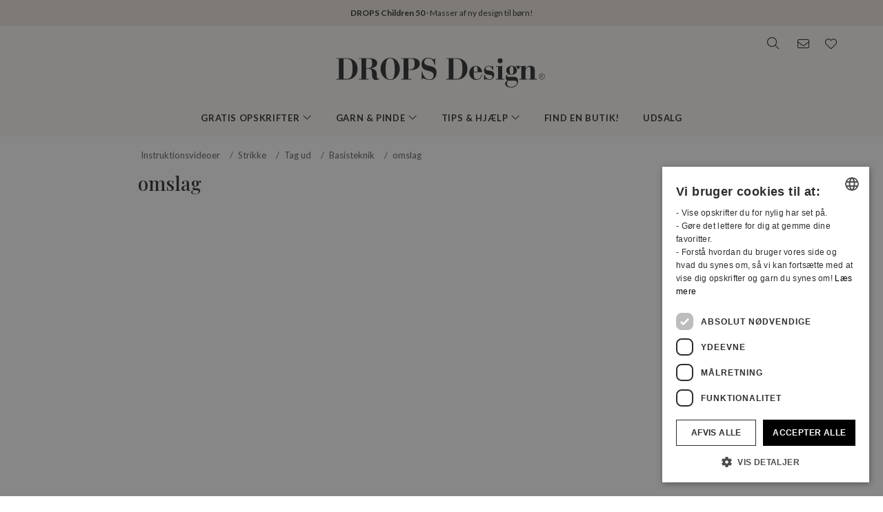

--- FILE ---
content_type: text/html; charset=UTF-8
request_url: https://www.garnstudio.com/video.php?id=182&lang=dk
body_size: 31684
content:
<!DOCTYPE html PUBLIC "-//W3C//DTD XHTML 1.0 Strict//EN" "http://www.w3.org/TR/xhtml1/DTD/xhtml1-strict.dtd">
<html xmlns="http://www.w3.org/1999/xhtml" xml:lang="da" lang="da">
<head>
<meta http-equiv="Content-Type" content="text/html; charset=UTF-8" />
<title>omslag</title>
	<meta name="keywords" content="gratis strikkeopskrifter, gratis hækleopskrifter, alpaca garn, merino uld, babytæppe, taske, huer, djævlehue, kyse, hæklet tæppe, bolero opskrifter, snoninger, cardigan, hæklet, kjole opskrifter, drops, filtet, filtede, gratis opskrifter, vanter, handsker, fingervanter, hue opskrifter, trøjer, strikket, mohair garn, norsk, nordisk mønster, opskrift, pude, interiør, poncho, grydelapper, vest, tørklæde, halstørklæde, sjal, skuldervarmer, hals, nederdel, tøfler, sokker, strømper, trøje, jakke, bluse, sweater, striktrøje, top, tunika, håndledsvarmere, pulsvarmere, garn, bomuldsgarn, uldgarn, strømpegarn, lace, blondestrik, merinould, babyalpaca, hvordan lærer man at strikke, hvordan lærer man at hækle, strik, fair isle strik, færøsk strik, færøstrik, pandebånd, hulmønster, perlestrik, ribstrik, raglan, patent, patentstrik, benvarmere, strømpebukser, bukser, tights, bedstemorruder, mormorfirkant, klude, strikkede klude, karklude, vaskeklude, håndklæder" />
		<meta name="description" content="Her laver vi en udtagning som skaber et hul.
I videon viser vi 2 gange hvordan man tager 1 m ud med et omslag. 
Efter halvdelen af videoen så har vi vendt og..." />
	<meta property="og:url" content="https://www.garnstudio.com/video.php?id=182&lang=dk" /><meta property="og:type" content="website" /><meta property="og:title" content="omslag" /><meta property="og:description" content="Her laver vi en udtagning som skaber et hul.
I videon viser vi 2 gange hvordan man tager 1 m ud med et omslag. 
Efter halvdelen af videoen så har vi vendt og..." /><meta property="og:image" content="https://images.garnstudio.com/img/video/4961688.jpg" /><meta property="og:image:alt" content="omslag" /><meta property="fb:app_id" content="1698234283817236" /><link rel="canonical" href="https://www.garnstudio.com/video.php?id=182&lang=dk"><link rel="alternate" href="https://www.garnstudio.com/video.php?id=182&lang=no" hreflang="no" /><link rel="alternate" href="https://www.garnstudio.com/video.php?id=182&lang=se" hreflang="sv" /><link rel="alternate" href="https://www.garnstudio.com/video.php?id=182&lang=dk" hreflang="da" /><link rel="alternate" href="https://www.garnstudio.com/video.php?id=182&lang=fi" hreflang="fi" /><link rel="alternate" href="https://www.garnstudio.com/video.php?id=182&lang=us" hreflang="en-US" /><link rel="alternate" href="https://www.garnstudio.com/video.php?id=182&lang=de" hreflang="de" /><link rel="alternate" href="https://www.garnstudio.com/video.php?id=182&lang=nl" hreflang="nl" /><link rel="alternate" href="https://www.garnstudio.com/video.php?id=182&lang=fr" hreflang="fr" /><link rel="alternate" href="https://www.garnstudio.com/video.php?id=182&lang=es" hreflang="es" /><link rel="alternate" href="https://www.garnstudio.com/video.php?id=182&lang=pt" hreflang="pt" /><link rel="alternate" href="https://www.garnstudio.com/video.php?id=182&lang=ee" hreflang="et" /><link rel="alternate" href="https://www.garnstudio.com/video.php?id=182&lang=cz" hreflang="cs" /><link rel="alternate" href="https://www.garnstudio.com/video.php?id=182&lang=it" hreflang="it" /><link rel="alternate" href="https://www.garnstudio.com/video.php?id=182&lang=pl" hreflang="pl" /><link rel="alternate" href="https://www.garnstudio.com/video.php?id=182&lang=is" hreflang="is" /><link rel="alternate" href="https://www.garnstudio.com/video.php?id=182&lang=hu" hreflang="hu" /><link rel="alternate" href="https://www.garnstudio.com/video.php?id=182&lang=en" hreflang="x-default" /><meta name="viewport" content = "width = device-width, initial-scale = 1.0, minimum-scale = 1, user-scalable = yes" />
<meta name="google" content="notranslate">
<meta name="format-detection" content="telephone=no">
<link rel="shortcut icon" href="https://images.garnstudio.com/img/favicon.ico" type="image/x-icon" />
<!-- custom fonts -->
<link rel="preconnect" href="https://fonts.googleapis.com">
<link rel="preconnect" href="https://fonts.gstatic.com" crossorigin>
<link href="https://fonts.googleapis.com/css?family=Lato:400,600,700&display=swap&subset=latin-ext" rel="stylesheet">
<link href="https://fonts.googleapis.com/css2?family=Playfair+Display:wght@400;500&display=swap" rel="stylesheet">
<!-- Bootstrap core CSS -->
<link href="/css/bootstrap.min.css" rel="stylesheet">
<script src="/js/jquery-3.4.1.min.js"></script>
<script src="/js/popper.min.js"></script>
<script src="/js/bootstrap.min.js"></script>
<!-- custom CSS and fonawesome -->
<link href="/css/website-bs4.css?v=9" rel="stylesheet" type="text/css">
<link href="/css/all.min.css" rel="stylesheet"><!--webfont all styles -->
<!-- Global site tag (gtag.js) - Google Analytics -->
<script>
	window.dataLayer = window.dataLayer || [];
	function gtag() { dataLayer.push(arguments); }
	gtag('consent', 'default', {
		'ad_storage': 'denied',
		'analytics_storage': 'denied',
		'ad_user_data': 'denied',
		'ad_personalization': 'denied',
		'wait_for_update': 500
	});
</script>
<script async src="https://www.googletagmanager.com/gtag/js?id=G-L79D4310HJ"></script>
<script>
	gtag('js', new Date());
	gtag('config', 'G-L79D4310HJ', { 'anonymize_ip': true });
</script>
<!-- Cookie Script Cookies Consent -->
<script type="text/javascript" charset="UTF-8" src="https://cdn.cookie-script.com/s/09b0c444621efb6ff31ef9fd36fa4515.js"></script>
</head>
<body>
<div id="all">
	<script>
		document.addEventListener("DOMContentLoaded", function () {
			document.querySelectorAll("ul.dropdown-menu [data-toggle=dropdown]").forEach(item => {
				item.addEventListener("click", function (event) {
					event.preventDefault();
					event.stopPropagation();

					this.parentElement.parentElement.querySelectorAll(".show").forEach(sibling => {
						if (sibling !== this.parentElement) {
							sibling.classList.remove("show");
						}
					});

					this.parentElement.classList.toggle("show");
				});
			});
			let menuOpen = false;
			document.getElementById("menu")?.addEventListener("click", function () {
				menuOpen = !menuOpen;
				document.body.classList.toggle("prevent-scroll", menuOpen);
			});
			document.getElementById("search-mob")?.addEventListener("click", function () {
				document.querySelector("input[name='w']")?.focus();
			});
			const nav = document.querySelector(".nav-mobile");
			const siteWrapper = document.getElementById("site_wrapper");
			const menuElement = document.querySelector('.nav-mobile .m-menu');
			let scrollHandler = null;
			function applyMobileStyles() {
				if (!nav || !siteWrapper || !menuElement) return;
				if (!window.location.hash) {
					nav.style.marginTop = "38px";
					siteWrapper.style.paddingTop = "38px";
					menuElement.style.marginTop = '-38px';
				}
				if (scrollHandler) {
					document.removeEventListener("scroll", scrollHandler);
				}
				scrollHandler = function () {
					if (window.scrollY > 0) {
						nav.style.marginTop = "0px";
						nav.style.transition = "margin-top 0.3s ease-in-out";
						siteWrapper.style.paddingTop = "0px";
						menuElement.style.marginTop = '0px';
					} else {
						nav.style.marginTop = "38px";
						siteWrapper.style.paddingTop = "38px";
						menuElement.style.marginTop = '-38px';
					}
				};
				document.addEventListener("scroll", scrollHandler);
			}
			function resetStyles() {
				if (!nav || !siteWrapper || !menuElement) return;

				nav.style.marginTop = "";
				nav.style.transition = "";
				siteWrapper.style.paddingTop = "";
				menuElement.style.marginTop = "";

				if (scrollHandler) {
					document.removeEventListener("scroll", scrollHandler);
					scrollHandler = null;
				}
			}
			const mediaQuery = window.matchMedia("(max-width: 991.5px)");
			function handleMediaChange(e) {
				if (e.matches) {
					applyMobileStyles();
				} else {
					resetStyles();
				}
			}
			if (mediaQuery.matches) {
				applyMobileStyles();
			} else {
				resetStyles();
			}
			mediaQuery.addEventListener("change", handleMediaChange);
		});
    </script>
	<div class="hiddenprint ad"><a href="https://www.garnstudio.com/catalogues.php?show=drops-children-50&lang=dk"><strong>DROPS Children 50</strong> · Masser af ny design til børn!</a></div>	<div class="header">
        <div id="header_wrapper">
            <div class="header_search">
                <div class="logo-wrapper">
                    <div class="d-none d-lg-block"><a href="/home.php?cid=3"><img class="logo" src="https://images.garnstudio.com/img/drops-design.svg" width="320"  alt="Drops Design logo" /></a></div>
                </div>
                <div class="top-nav d-none d-lg-block">
                    <div class="search-box">
                        <i class="fa-light fa-lg fa-search"></i>
                        <form class="search-top" action="/search.php" method="get">
                            <input class="invisible" type="hidden" name="action" value="search" />
                            <input type="text" class="input-search" name="w" placeholder="f.eks 162-1, hue, hæklet poncho, My Daisy, etc" autocomplete="off"/>
                            <input class="invisible" type="hidden" name="lang" value="dk"/>
                        </form>
                    </div>
					<div class="news-box">
                        <a href="/newsletter.php?lang=dk">
                            <i class="fa-light fa-lg fa-envelope"></i>
                        </a>
                    </div>
                    <div class="fav-box">
                        <a href="/my-favorites.php?cid=3">
                            <i class="fa-light fa-lg fa-heart"></i>
                        </a>
                    </div>
                </div>
            </div>
        </div>
    </div>
	<!-- Tablet and mobile only -->
	<div class="d-lg-none">
        <nav class="nav-mobile">
            <input type="checkbox" id="menu" name="menu" class="m-menu__checkbox burger">
            <label class="m-menu__toggle m-0" for="menu">
                <svg width="30" height="30" viewBox="0 0 24 24" fill="none" stroke="#333" stroke-width="1" stroke-linecap="butt" stroke-linejoin="arcs">
                    <line x1="3" y1="12" x2="21" y2="12"></line>
                    <line x1="3" y1="6" x2="21" y2="6"></line>
                    <line x1="3" y1="18" x2="21" y2="18"></line>
                </svg>
            </label>
			<div class="d-lg-none"><a href="/home.php?cid=3"><img class="logo-xs img-fluid" src="https://images.garnstudio.com/img/drops-design.svg" width="200" height="65" alt="Drops Design logo" /></a></div>
			<div class="nav-right">
				<div id="search-mob" class="search-mob px-2">
					<a href="#" data-toggle="modal" role="button" data-target="#search-mobile">
						<i class="fa-light fa-lg fa-search"></i>
					</a>
				</div>
				<div class="fav-box-m px-2">
					<a href="/my-favorites.php?cid=3">
						<i class="fa-light fa-lg fa-heart"></i>
					</a>
				</div>
				<div class="news-box-m px-2">
					<a href="/newsletter.php?lang=dk">
						<i class="fa-light fa-lg fa-envelope"></i>
					</a>
				</div>
			</div>
			<label class="m-menu__overlay" for="menu"></label>
			<div class="m-menu">
                <div class="m-menu__header">
                    <label class="m-menu__toggle mt-3" for="menu"><i class="fa-light fa-xl fa-xmark"></i></label>
                    <span>MENU</span>
                </div>
                <ul class="menu-slide">
					<li>
                        <label class="a-label__chevron" for="item-1">Gratis Opskrifter <div class="icon"><i class="fa-light fa-lg fa-angle-right"></i></div></label>
                        <input type="checkbox" id="item-1" name="item-1" class="m-menu__checkbox">
                        <div class="m-menu">
                            <div class="m-menu__header">
                                <label class="m-menu__toggle mt-3" for="item-1"><i class="fa-light fa-xl fa-arrow-left"></i></label>
                                <span>Gratis Opskrifter</span>
								<label class="m-menu__toggle mt-3" for="menu"><i class="fa-light fa-xl fa-xmark"></i></label>
                            </div>
                            <ul class="menu-slide">
								                                <li>
                                    <label class="a-label__chevron" for="item-1-0"><span class="pink-light">Populært nu</span><div class="icon"><i class="fa-light fa-lg fa-angle-right"></i></div></label>
                                    <input type="checkbox" id="item-1-0" name="item-1-0" class="m-menu__checkbox">
                                    <div class="m-menu">
                                        <div class="m-menu__header">
                                            <label class="m-menu__toggle mt-3" for="item-1-0"><i class="fa-light fa-xl fa-arrow-left"></i></label>
                                            <span>Populært nu</span>
                                        </div>
																					<ul>
												<li><a href="/search.php?action=browse&c=women-hats&lang=dk" onclick="gtag('event', 'OpenCategory', {'Category': 'women-hats', 'Menu': 'MenuCat'});">Huer & Hatte til dame</a></li><li><a href="/search.php?action=browse&c=women-balaclavas&lang=dk" onclick="gtag('event', 'OpenCategory', {'Category': 'women-balaclavas', 'Menu': 'MenuCat'});">Hætter & Balaclava til damer</a></li><li><a href="/search.php?action=browse&c=felted-patterns&lang=dk" onclick="gtag('event', 'OpenCategory', {'Category': 'felted-patterns', 'Menu': 'MenuCat'});">Lad os filte!</a></li>											</ul>
											                                    </div>
                                </li>
								<li>
                                    <label class="a-label__chevron" for="item-1-1">Dame <div class="icon"><i class="fa-light fa-lg fa-angle-right"></i></div></label>
                                    <input type="checkbox" id="item-1-1" name="item-1-1" class="m-menu__checkbox">
                                    <div class="m-menu">
                                        <div class="m-menu__header">
                                            <label class="m-menu__toggle mt-3" for="item-1-1"><i class="fa-light fa-xl fa-arrow-left"></i></label>
                                            <span>Dame</span>
											<label class="m-menu__toggle mt-3" for="menu"><i class="fa-light fa-xl fa-xmark"></i></label>
                                        </div>
                                        <div id="patternsparent1">
											<a href="/search.php?action=browse&c=women&lang=dk" onclick="gtag('event', 'OpenCategory', {'Category': 'women', 'Menu': 'MenuCat'});">Se alt</a>
<div id="patternsparent1">
<a data-toggle="collapse" data-target="#women-sweaters" aria-expanded="true" aria-controls="women-sweaters">Bluser<div class="icon"><i class="fa-light fa-lg fa-angle-down"></i></div></a>
<div id="women-sweaters" class="collapse children" aria-labelledby="heading-women-sweaters" data-parent="#patternsparent1">
<a href="/search.php?action=browse&c=women-sweaters&lang=dk" onclick="gtag('event', 'OpenCategory', {'Category': 'women-sweaters', 'Menu': 'MenuCat'});">Se alt</a>
<a href="/search.php?action=browse&c=women-nordic-jumpers&lang=dk" onclick="gtag('event', 'OpenCategory', {'Category': 'women-nordic-jumpers', 'Menu': 'MenuCat'});">Nordisk</a><a href="/search.php?action=browse&c=women-christmas-jumpers&lang=dk" onclick="gtag('event', 'OpenCategory', {'Category': 'women-christmas-jumpers', 'Menu': 'MenuCat'});">Julebluser</a><a href="/search.php?action=browse&c=women-basic-sweaters&lang=dk" onclick="gtag('event', 'OpenCategory', {'Category': 'women-basic-sweaters', 'Menu': 'MenuCat'});">Basic</a><a href="/search.php?action=browse&c=women-striped-sweaters&lang=dk" onclick="gtag('event', 'OpenCategory', {'Category': 'women-striped-sweaters', 'Menu': 'MenuCat'});">Striber</a><a href="/search.php?action=browse&c=women-hoodies&lang=dk" onclick="gtag('event', 'OpenCategory', {'Category': 'women-hoodies', 'Menu': 'MenuCat'});">Hættebluser</a></div>
</div>
<div id="patternsparent1">
<a data-toggle="collapse" data-target="#women-jackets" aria-expanded="true" aria-controls="women-jackets">Jakker & Cardigans<div class="icon"><i class="fa-light fa-lg fa-angle-down"></i></div></a>
<div id="women-jackets" class="collapse children" aria-labelledby="heading-women-jackets" data-parent="#patternsparent1">
<a href="/search.php?action=browse&c=women-jackets&lang=dk" onclick="gtag('event', 'OpenCategory', {'Category': 'women-jackets', 'Menu': 'MenuCat'});">Se alt</a>
<a href="/search.php?action=browse&c=women-nordic-jackets&lang=dk" onclick="gtag('event', 'OpenCategory', {'Category': 'women-nordic-jackets', 'Menu': 'MenuCat'});">Nordisk</a><a href="/search.php?action=browse&c=women-basic-cardigans&lang=dk" onclick="gtag('event', 'OpenCategory', {'Category': 'women-basic-cardigans', 'Menu': 'MenuCat'});">Basic</a><a href="/search.php?action=browse&c=women-boleros&lang=dk" onclick="gtag('event', 'OpenCategory', {'Category': 'women-boleros', 'Menu': 'MenuCat'});">Boleroer</a><a href="/search.php?action=browse&c=women-short-sleeve-cardigans&lang=dk" onclick="gtag('event', 'OpenCategory', {'Category': 'women-short-sleeve-cardigans', 'Menu': 'MenuCat'});">Korte ærmer</a><a href="/search.php?action=browse&c=women-wrap-cardigans&lang=dk" onclick="gtag('event', 'OpenCategory', {'Category': 'women-wrap-cardigans', 'Menu': 'MenuCat'});">Slå-om cardigan</a><a href="/search.php?action=browse&c=women-circle-jackets&lang=dk" onclick="gtag('event', 'OpenCategory', {'Category': 'women-circle-jackets', 'Menu': 'MenuCat'});">Cirkeljakker</a><a href="/search.php?action=browse&c=women-long-jackets&lang=dk" onclick="gtag('event', 'OpenCategory', {'Category': 'women-long-jackets', 'Menu': 'MenuCat'});">Lange jakker</a></div>
</div>
<div id="patternsparent1">
<a data-toggle="collapse" data-target="#women-vests" aria-expanded="true" aria-controls="women-vests">Veste<div class="icon"><i class="fa-light fa-lg fa-angle-down"></i></div></a>
<div id="women-vests" class="collapse children" aria-labelledby="heading-women-vests" data-parent="#patternsparent1">
<a href="/search.php?action=browse&c=women-vests&lang=dk" onclick="gtag('event', 'OpenCategory', {'Category': 'women-vests', 'Menu': 'MenuCat'});">Se alt</a>
<a href="/search.php?action=browse&c=women-slipovers&lang=dk" onclick="gtag('event', 'OpenCategory', {'Category': 'women-slipovers', 'Menu': 'MenuCat'});">Slipovers</a><a href="/search.php?action=browse&c=women-open-front-vests&lang=dk" onclick="gtag('event', 'OpenCategory', {'Category': 'women-open-front-vests', 'Menu': 'MenuCat'});">Veste åben foran</a></div>
</div>
<div id="patternsparent1">
<a data-toggle="collapse" data-target="#women-tops" aria-expanded="true" aria-controls="women-tops">Toppe<div class="icon"><i class="fa-light fa-lg fa-angle-down"></i></div></a>
<div id="women-tops" class="collapse children" aria-labelledby="heading-women-tops" data-parent="#patternsparent1">
<a href="/search.php?action=browse&c=women-tops&lang=dk" onclick="gtag('event', 'OpenCategory', {'Category': 'women-tops', 'Menu': 'MenuCat'});">Se alt</a>
<a href="/search.php?action=browse&c=women-crop-tops&lang=dk" onclick="gtag('event', 'OpenCategory', {'Category': 'women-crop-tops', 'Menu': 'MenuCat'});">Crop tops</a><a href="/search.php?action=browse&c=women-singlets&lang=dk" onclick="gtag('event', 'OpenCategory', {'Category': 'women-singlets', 'Menu': 'MenuCat'});">Singlets</a><a href="/search.php?action=browse&c=women-t-shirts&lang=dk" onclick="gtag('event', 'OpenCategory', {'Category': 'women-t-shirts', 'Menu': 'MenuCat'});">T-shirts</a></div>
</div>
<a href="/search.php?action=browse&c=women-dresses&lang=dk" onclick="gtag('event', 'OpenCategory', {'Category': 'women-dresses', 'Menu': 'MenuCat'});">Kjoler & Tunikaer</a><div id="patternsparent1">
<a data-toggle="collapse" data-target="#women-ponchos" aria-expanded="true" aria-controls="women-ponchos">Ponchoer<div class="icon"><i class="fa-light fa-lg fa-angle-down"></i></div></a>
<div id="women-ponchos" class="collapse children" aria-labelledby="heading-women-ponchos" data-parent="#patternsparent1">
<a href="/search.php?action=browse&c=women-ponchos&lang=dk" onclick="gtag('event', 'OpenCategory', {'Category': 'women-ponchos', 'Menu': 'MenuCat'});">Se alt</a>
<a href="/search.php?action=browse&c=women-capes&lang=dk" onclick="gtag('event', 'OpenCategory', {'Category': 'women-capes', 'Menu': 'MenuCat'});">Cape</a><a href="/search.php?action=browse&c=women-swonchos&lang=dk" onclick="gtag('event', 'OpenCategory', {'Category': 'women-swonchos', 'Menu': 'MenuCat'});">Ponchobluser</a><a href="/search.php?action=browse&c=women-hooded-ponchos&lang=dk" onclick="gtag('event', 'OpenCategory', {'Category': 'women-hooded-ponchos', 'Menu': 'MenuCat'});">Hætteponcho</a></div>
</div>
<a href="/search.php?action=browse&c=women-skirts&lang=dk" onclick="gtag('event', 'OpenCategory', {'Category': 'women-skirts', 'Menu': 'MenuCat'});">Nederdele</a><a href="/search.php?action=browse&c=women-trousers&lang=dk" onclick="gtag('event', 'OpenCategory', {'Category': 'women-trousers', 'Menu': 'MenuCat'});">Bukser & Shorts</a><a href="/search.php?action=browse&c=bikinis&lang=dk" onclick="gtag('event', 'OpenCategory', {'Category': 'bikinis', 'Menu': 'MenuCat'});">Bikinier</a><div id="patternsparent1">
<a data-toggle="collapse" data-target="#women-socks-slippers" aria-expanded="true" aria-controls="women-socks-slippers">Sokker & Sutsko<div class="icon"><i class="fa-light fa-lg fa-angle-down"></i></div></a>
<div id="women-socks-slippers" class="collapse children" aria-labelledby="heading-women-socks-slippers" data-parent="#patternsparent1">
<a href="/search.php?action=browse&c=women-socks-slippers&lang=dk" onclick="gtag('event', 'OpenCategory', {'Category': 'women-socks-slippers', 'Menu': 'MenuCat'});">Se alt</a>
<div id="patternsparent229">
<a data-toggle="collapse" data-target="#women-socks" aria-expanded="true" aria-controls="women-socks">Sokker<div class="icon"><i class="fa-light fa-lg fa-angle-down"></i></div></a>
<div id="women-socks" class="collapse children" aria-labelledby="heading-women-socks" data-parent="#patternsparent229">
<a href="/search.php?action=browse&c=women-socks&lang=dk" onclick="gtag('event', 'OpenCategory', {'Category': 'women-socks', 'Menu': 'MenuCat'});">Se alt</a>
<a href="/search.php?action=browse&c=women-short-socks&lang=dk" onclick="gtag('event', 'OpenCategory', {'Category': 'women-short-socks', 'Menu': 'MenuCat'});">Korte</a><a href="/search.php?action=browse&c=women-mid-length-socks&lang=dk" onclick="gtag('event', 'OpenCategory', {'Category': 'women-mid-length-socks', 'Menu': 'MenuCat'});">Halvlange</a><a href="/search.php?action=browse&c=women-long-socks&lang=dk" onclick="gtag('event', 'OpenCategory', {'Category': 'women-long-socks', 'Menu': 'MenuCat'});">Lange sokker</a><a href="/search.php?action=browse&c=women-nordic-socks&lang=dk" onclick="gtag('event', 'OpenCategory', {'Category': 'women-nordic-socks', 'Menu': 'MenuCat'});">Nordisk</a><a href="/search.php?action=browse&c=women-yoga-socks&lang=dk" onclick="gtag('event', 'OpenCategory', {'Category': 'women-yoga-socks', 'Menu': 'MenuCat'});">Yogasokker</a></div>
</div>
<a href="/search.php?action=browse&c=women-slippers&lang=dk" onclick="gtag('event', 'OpenCategory', {'Category': 'women-slippers', 'Menu': 'MenuCat'});">Sutsko</a><a href="/search.php?action=browse&c=women-leg-warmers&lang=dk" onclick="gtag('event', 'OpenCategory', {'Category': 'women-leg-warmers', 'Menu': 'MenuCat'});">Benvarmere</a></div>
</div>
<div id="patternsparent1">
<a data-toggle="collapse" data-target="#women-accessories" aria-expanded="true" aria-controls="women-accessories">Tilbehør<div class="icon"><i class="fa-light fa-lg fa-angle-down"></i></div></a>
<div id="women-accessories" class="collapse children" aria-labelledby="heading-women-accessories" data-parent="#patternsparent1">
<a href="/search.php?action=browse&c=women-accessories&lang=dk" onclick="gtag('event', 'OpenCategory', {'Category': 'women-accessories', 'Menu': 'MenuCat'});">Se alt</a>
<div id="patternsparent19">
<a data-toggle="collapse" data-target="#bags" aria-expanded="true" aria-controls="bags">Tasker<div class="icon"><i class="fa-light fa-lg fa-angle-down"></i></div></a>
<div id="bags" class="collapse children" aria-labelledby="heading-bags" data-parent="#patternsparent19">
<a href="/search.php?action=browse&c=bags&lang=dk" onclick="gtag('event', 'OpenCategory', {'Category': 'bags', 'Menu': 'MenuCat'});">Se alt</a>
<a href="/search.php?action=browse&c=small-bags&lang=dk" onclick="gtag('event', 'OpenCategory', {'Category': 'small-bags', 'Menu': 'MenuCat'});">Små</a><a href="/search.php?action=browse&c=big-bags&lang=dk" onclick="gtag('event', 'OpenCategory', {'Category': 'big-bags', 'Menu': 'MenuCat'});">Store</a></div>
</div>
<div id="patternsparent19">
<a data-toggle="collapse" data-target="#women-hats" aria-expanded="true" aria-controls="women-hats">Huer & Hatte<div class="icon"><i class="fa-light fa-lg fa-angle-down"></i></div></a>
<div id="women-hats" class="collapse children" aria-labelledby="heading-women-hats" data-parent="#patternsparent19">
<a href="/search.php?action=browse&c=women-hats&lang=dk" onclick="gtag('event', 'OpenCategory', {'Category': 'women-hats', 'Menu': 'MenuCat'});">Se alt</a>
<a href="/search.php?action=browse&c=women-beanies&lang=dk" onclick="gtag('event', 'OpenCategory', {'Category': 'women-beanies', 'Menu': 'MenuCat'});">Huer</a><a href="/search.php?action=browse&c=women-berets&lang=dk" onclick="gtag('event', 'OpenCategory', {'Category': 'women-berets', 'Menu': 'MenuCat'});">Baskerhuer</a><a href="/search.php?action=browse&c=women-earflap-hats&lang=dk" onclick="gtag('event', 'OpenCategory', {'Category': 'women-earflap-hats', 'Menu': 'MenuCat'});">Med øreklapper</a><a href="/search.php?action=browse&c=women-bucket-hats&lang=dk" onclick="gtag('event', 'OpenCategory', {'Category': 'women-bucket-hats', 'Menu': 'MenuCat'});">Bøllehatte</a><a href="/search.php?action=browse&c=women-summer-hats&lang=dk" onclick="gtag('event', 'OpenCategory', {'Category': 'women-summer-hats', 'Menu': 'MenuCat'});">Sommerhatte</a><a href="/search.php?action=browse&c=women-caps&lang=dk" onclick="gtag('event', 'OpenCategory', {'Category': 'women-caps', 'Menu': 'MenuCat'});">Kasketter</a></div>
</div>
<a href="/search.php?action=browse&c=women-headbands&lang=dk" onclick="gtag('event', 'OpenCategory', {'Category': 'women-headbands', 'Menu': 'MenuCat'});">Pandebånd</a><a href="/search.php?action=browse&c=women-balaclavas&lang=dk" onclick="gtag('event', 'OpenCategory', {'Category': 'women-balaclavas', 'Menu': 'MenuCat'});">Hætter & Balaclavaer</a><a href="/search.php?action=browse&c=women-neck-warmers&lang=dk" onclick="gtag('event', 'OpenCategory', {'Category': 'women-neck-warmers', 'Menu': 'MenuCat'});">Halsedisser</a><a href="/search.php?action=browse&c=women-scarves&lang=dk" onclick="gtag('event', 'OpenCategory', {'Category': 'women-scarves', 'Menu': 'MenuCat'});">Halstørklæder</a><div id="patternsparent19">
<a data-toggle="collapse" data-target="#women-shawls" aria-expanded="true" aria-controls="women-shawls">Sjaler<div class="icon"><i class="fa-light fa-lg fa-angle-down"></i></div></a>
<div id="women-shawls" class="collapse children" aria-labelledby="heading-women-shawls" data-parent="#patternsparent19">
<a href="/search.php?action=browse&c=women-shawls&lang=dk" onclick="gtag('event', 'OpenCategory', {'Category': 'women-shawls', 'Menu': 'MenuCat'});">Se alt</a>
<a href="/search.php?action=browse&c=women-small-shawls&lang=dk" onclick="gtag('event', 'OpenCategory', {'Category': 'women-small-shawls', 'Menu': 'MenuCat'});">Små</a><a href="/search.php?action=browse&c=women-big-shawls&lang=dk" onclick="gtag('event', 'OpenCategory', {'Category': 'women-big-shawls', 'Menu': 'MenuCat'});">Store</a></div>
</div>
<div id="patternsparent19">
<a data-toggle="collapse" data-target="#women-gloves-mittens" aria-expanded="true" aria-controls="women-gloves-mittens">Vanter & Handsker<div class="icon"><i class="fa-light fa-lg fa-angle-down"></i></div></a>
<div id="women-gloves-mittens" class="collapse children" aria-labelledby="heading-women-gloves-mittens" data-parent="#patternsparent19">
<a href="/search.php?action=browse&c=women-gloves-mittens&lang=dk" onclick="gtag('event', 'OpenCategory', {'Category': 'women-gloves-mittens', 'Menu': 'MenuCat'});">Se alt</a>
<a href="/search.php?action=browse&c=women-mittens&lang=dk" onclick="gtag('event', 'OpenCategory', {'Category': 'women-mittens', 'Menu': 'MenuCat'});">Vanter</a><a href="/search.php?action=browse&c=women-gloves&lang=dk" onclick="gtag('event', 'OpenCategory', {'Category': 'women-gloves', 'Menu': 'MenuCat'});">Handsker</a><a href="/search.php?action=browse&c=women-nordic-gloves-mittens&lang=dk" onclick="gtag('event', 'OpenCategory', {'Category': 'women-nordic-gloves-mittens', 'Menu': 'MenuCat'});">Nordisk</a></div>
</div>
<a href="/search.php?action=browse&c=women-wrist-warmers&lang=dk" onclick="gtag('event', 'OpenCategory', {'Category': 'women-wrist-warmers', 'Menu': 'MenuCat'});">Pulsvarmere</a><a href="/search.php?action=browse&c=women-hair-accessories&lang=dk" onclick="gtag('event', 'OpenCategory', {'Category': 'women-hair-accessories', 'Menu': 'MenuCat'});">Hårtilbehør</a><a href="/search.php?action=browse&c=women-collars-jewellery&lang=dk" onclick="gtag('event', 'OpenCategory', {'Category': 'women-collars-jewellery', 'Menu': 'MenuCat'});">Pyntekraver & Smykker</a></div>
</div>
										</div>
                                    </div>
                                </li>
								<li>
                                    <label class="a-label__chevron" for="item-1-2">Baby (0-4) <div class="icon"><i class="fa-light fa-lg fa-angle-right"></i></div></label>
                                    <input type="checkbox" id="item-1-2" name="item-1-2" class="m-menu__checkbox">
                                    <div class="m-menu">
                                        <div class="m-menu__header">
                                            <label class="m-menu__toggle mt-3" for="item-1-2"><i class="fa-light fa-xl fa-arrow-left"></i></label>
                                            <span>Baby (0-4)</span>
											<label class="m-menu__toggle mt-3" for="menu"><i class="fa-light fa-xl fa-xmark"></i></label>
                                        </div>
                                        <div id="patternsparent3">
											<a href="/search.php?action=browse&c=baby&lang=dk" onclick="gtag('event', 'OpenCategory', {'Category': 'baby', 'Menu': 'MenuCat'});">Se alt</a>
<div id="patternsparent3">
<a data-toggle="collapse" data-target="#baby-jumpers" aria-expanded="true" aria-controls="baby-jumpers">Bluser<div class="icon"><i class="fa-light fa-lg fa-angle-down"></i></div></a>
<div id="baby-jumpers" class="collapse children" aria-labelledby="heading-baby-jumpers" data-parent="#patternsparent3">
<a href="/search.php?action=browse&c=baby-jumpers&lang=dk" onclick="gtag('event', 'OpenCategory', {'Category': 'baby-jumpers', 'Menu': 'MenuCat'});">Se alt</a>
<a href="/search.php?action=browse&c=baby-nordic-jumpers&lang=dk" onclick="gtag('event', 'OpenCategory', {'Category': 'baby-nordic-jumpers', 'Menu': 'MenuCat'});">Nordisk</a></div>
</div>
<div id="patternsparent3">
<a data-toggle="collapse" data-target="#baby-jackets" aria-expanded="true" aria-controls="baby-jackets">Jakker & Cardigans<div class="icon"><i class="fa-light fa-lg fa-angle-down"></i></div></a>
<div id="baby-jackets" class="collapse children" aria-labelledby="heading-baby-jackets" data-parent="#patternsparent3">
<a href="/search.php?action=browse&c=baby-jackets&lang=dk" onclick="gtag('event', 'OpenCategory', {'Category': 'baby-jackets', 'Menu': 'MenuCat'});">Se alt</a>
<a href="/search.php?action=browse&c=baby-nordic-jackets&lang=dk" onclick="gtag('event', 'OpenCategory', {'Category': 'baby-nordic-jackets', 'Menu': 'MenuCat'});">Nordisk</a></div>
</div>
<a href="/search.php?action=browse&c=baby-newborn-sets&lang=dk" onclick="gtag('event', 'OpenCategory', {'Category': 'baby-newborn-sets', 'Menu': 'MenuCat'});">Hentesæt</a><a href="/search.php?action=browse&c=baby-tops-vests&lang=dk" onclick="gtag('event', 'OpenCategory', {'Category': 'baby-tops-vests', 'Menu': 'MenuCat'});">Toppe & Veste</a><a href="/search.php?action=browse&c=baby-dresses&lang=dk" onclick="gtag('event', 'OpenCategory', {'Category': 'baby-dresses', 'Menu': 'MenuCat'});">Kjoler</a><a href="/search.php?action=browse&c=baby-bunting-bags&lang=dk" onclick="gtag('event', 'OpenCategory', {'Category': 'baby-bunting-bags', 'Menu': 'MenuCat'});">Køreposer</a><a href="/search.php?action=browse&c=baby-ponchos&lang=dk" onclick="gtag('event', 'OpenCategory', {'Category': 'baby-ponchos', 'Menu': 'MenuCat'});">Ponchoer</a><a href="/search.php?action=browse&c=baby-trousers&lang=dk" onclick="gtag('event', 'OpenCategory', {'Category': 'baby-trousers', 'Menu': 'MenuCat'});">Bukser & Shorts</a><a href="/search.php?action=browse&c=baby-rompers-onesies&lang=dk" onclick="gtag('event', 'OpenCategory', {'Category': 'baby-rompers-onesies', 'Menu': 'MenuCat'});">Sparkedragter & Overalls</a><a href="/search.php?action=browse&c=baby-socks-booties&lang=dk" onclick="gtag('event', 'OpenCategory', {'Category': 'baby-socks-booties', 'Menu': 'MenuCat'});">Sokker & Sutsko</a><a href="/search.php?action=browse&c=baby-blankets&lang=dk" onclick="gtag('event', 'OpenCategory', {'Category': 'baby-blankets', 'Menu': 'MenuCat'});">Tæpper</a><div id="patternsparent3">
<a data-toggle="collapse" data-target="#baby-accessories" aria-expanded="true" aria-controls="baby-accessories">Tilbehør<div class="icon"><i class="fa-light fa-lg fa-angle-down"></i></div></a>
<div id="baby-accessories" class="collapse children" aria-labelledby="heading-baby-accessories" data-parent="#patternsparent3">
<a href="/search.php?action=browse&c=baby-accessories&lang=dk" onclick="gtag('event', 'OpenCategory', {'Category': 'baby-accessories', 'Menu': 'MenuCat'});">Se alt</a>
<div id="patternsparent45">
<a data-toggle="collapse" data-target="#baby-hats" aria-expanded="true" aria-controls="baby-hats">Huer & Hatte<div class="icon"><i class="fa-light fa-lg fa-angle-down"></i></div></a>
<div id="baby-hats" class="collapse children" aria-labelledby="heading-baby-hats" data-parent="#patternsparent45">
<a href="/search.php?action=browse&c=baby-hats&lang=dk" onclick="gtag('event', 'OpenCategory', {'Category': 'baby-hats', 'Menu': 'MenuCat'});">Se alt</a>
<a href="/search.php?action=browse&c=baby-beanies&lang=dk" onclick="gtag('event', 'OpenCategory', {'Category': 'baby-beanies', 'Menu': 'MenuCat'});">Huer</a><a href="/search.php?action=browse&c=baby-bonnets&lang=dk" onclick="gtag('event', 'OpenCategory', {'Category': 'baby-bonnets', 'Menu': 'MenuCat'});">Kyser & Djævlehuer</a><a href="/search.php?action=browse&c=baby-summer-hats&lang=dk" onclick="gtag('event', 'OpenCategory', {'Category': 'baby-summer-hats', 'Menu': 'MenuCat'});">Solhatte</a></div>
</div>
<a href="/search.php?action=browse&c=baby-balaclavas&lang=dk" onclick="gtag('event', 'OpenCategory', {'Category': 'baby-balaclavas', 'Menu': 'MenuCat'});">Balaclava</a><a href="/search.php?action=browse&c=baby-bibs-scarves&lang=dk" onclick="gtag('event', 'OpenCategory', {'Category': 'baby-bibs-scarves', 'Menu': 'MenuCat'});">Hagesmækker & Halsvarmere</a><a href="/search.php?action=browse&c=baby-gloves-mittens&lang=dk" onclick="gtag('event', 'OpenCategory', {'Category': 'baby-gloves-mittens', 'Menu': 'MenuCat'});">Vanter & Handsker</a></div>
</div>
										</div>
                                    </div>
                                </li>
								<li>
                                    <label class="a-label__chevron" for="item-1-3">Børn (2-14)<div class="icon"><i class="fa-light fa-lg fa-angle-right"></i></div></label>
                                    <input type="checkbox" id="item-1-3" name="item-1-3" class="m-menu__checkbox">
                                    <div class="m-menu">
                                        <div class="m-menu__header">
                                            <label class="m-menu__toggle mt-3" for="item-1-3"><i class="fa-light fa-xl fa-arrow-left"></i></label>
                                            <span>Børn (2-14)</span>
											<label class="m-menu__toggle mt-3" for="menu"><i class="fa-light fa-xl fa-xmark"></i></label>
                                        </div>
                                        <div id="patternsparent2">
											<a href="/search.php?action=browse&c=children&lang=dk" onclick="gtag('event', 'OpenCategory', {'Category': 'children', 'Menu': 'MenuCat'});">Se alt</a>
<div id="patternsparent2">
<a data-toggle="collapse" data-target="#children-jumpers" aria-expanded="true" aria-controls="children-jumpers">Bluser<div class="icon"><i class="fa-light fa-lg fa-angle-down"></i></div></a>
<div id="children-jumpers" class="collapse children" aria-labelledby="heading-children-jumpers" data-parent="#patternsparent2">
<a href="/search.php?action=browse&c=children-jumpers&lang=dk" onclick="gtag('event', 'OpenCategory', {'Category': 'children-jumpers', 'Menu': 'MenuCat'});">Se alt</a>
<a href="/search.php?action=browse&c=children-nordic-jumpers&lang=dk" onclick="gtag('event', 'OpenCategory', {'Category': 'children-nordic-jumpers', 'Menu': 'MenuCat'});">Nordisk</a><a href="/search.php?action=browse&c=children-christmas-jumpers&lang=dk" onclick="gtag('event', 'OpenCategory', {'Category': 'children-christmas-jumpers', 'Menu': 'MenuCat'});">Julebluser</a><a href="/search.php?action=browse&c=children-basic-jumpers&lang=dk" onclick="gtag('event', 'OpenCategory', {'Category': 'children-basic-jumpers', 'Menu': 'MenuCat'});">Basic</a></div>
</div>
<div id="patternsparent2">
<a data-toggle="collapse" data-target="#children-jackets" aria-expanded="true" aria-controls="children-jackets">Cardigans<div class="icon"><i class="fa-light fa-lg fa-angle-down"></i></div></a>
<div id="children-jackets" class="collapse children" aria-labelledby="heading-children-jackets" data-parent="#patternsparent2">
<a href="/search.php?action=browse&c=children-jackets&lang=dk" onclick="gtag('event', 'OpenCategory', {'Category': 'children-jackets', 'Menu': 'MenuCat'});">Se alt</a>
<a href="/search.php?action=browse&c=children-nordic-jackets&lang=dk" onclick="gtag('event', 'OpenCategory', {'Category': 'children-nordic-jackets', 'Menu': 'MenuCat'});">Nordisk</a><a href="/search.php?action=browse&c=children-boleros&lang=dk" onclick="gtag('event', 'OpenCategory', {'Category': 'children-boleros', 'Menu': 'MenuCat'});">Boleroer</a><a href="/search.php?action=browse&c=children-basic-cardigans&lang=dk" onclick="gtag('event', 'OpenCategory', {'Category': 'children-basic-cardigans', 'Menu': 'MenuCat'});">Basic</a></div>
</div>
<a href="/search.php?action=browse&c=children-vests-tops&lang=dk" onclick="gtag('event', 'OpenCategory', {'Category': 'children-vests-tops', 'Menu': 'MenuCat'});">Veste & Toppe</a><a href="/search.php?action=browse&c=children-dresses-skirts&lang=dk" onclick="gtag('event', 'OpenCategory', {'Category': 'children-dresses-skirts', 'Menu': 'MenuCat'});">Kjoler & Nederdele</a><a href="/search.php?action=browse&c=children-ponchos&lang=dk" onclick="gtag('event', 'OpenCategory', {'Category': 'children-ponchos', 'Menu': 'MenuCat'});">Ponchoer</a><a href="/search.php?action=browse&c=children-trousers-overalls&lang=dk" onclick="gtag('event', 'OpenCategory', {'Category': 'children-trousers-overalls', 'Menu': 'MenuCat'});">Bukser & Shorts</a><a href="/search.php?action=browse&c=children-costumes&lang=dk" onclick="gtag('event', 'OpenCategory', {'Category': 'children-costumes', 'Menu': 'MenuCat'});">Kostumer</a><div id="patternsparent2">
<a data-toggle="collapse" data-target="#children-socks-slippers" aria-expanded="true" aria-controls="children-socks-slippers">Sokker & Sutsko<div class="icon"><i class="fa-light fa-lg fa-angle-down"></i></div></a>
<div id="children-socks-slippers" class="collapse children" aria-labelledby="heading-children-socks-slippers" data-parent="#patternsparent2">
<a href="/search.php?action=browse&c=children-socks-slippers&lang=dk" onclick="gtag('event', 'OpenCategory', {'Category': 'children-socks-slippers', 'Menu': 'MenuCat'});">Se alt</a>
<a href="/search.php?action=browse&c=children-socks&lang=dk" onclick="gtag('event', 'OpenCategory', {'Category': 'children-socks', 'Menu': 'MenuCat'});">Sokker</a><a href="/search.php?action=browse&c=children-leg-warmers&lang=dk" onclick="gtag('event', 'OpenCategory', {'Category': 'children-leg-warmers', 'Menu': 'MenuCat'});">Benvarmere</a><a href="/search.php?action=browse&c=children-slippers&lang=dk" onclick="gtag('event', 'OpenCategory', {'Category': 'children-slippers', 'Menu': 'MenuCat'});">Sutsko</a></div>
</div>
<div id="patternsparent2">
<a data-toggle="collapse" data-target="#children-accessories" aria-expanded="true" aria-controls="children-accessories">Tilbehør<div class="icon"><i class="fa-light fa-lg fa-angle-down"></i></div></a>
<div id="children-accessories" class="collapse children" aria-labelledby="heading-children-accessories" data-parent="#patternsparent2">
<a href="/search.php?action=browse&c=children-accessories&lang=dk" onclick="gtag('event', 'OpenCategory', {'Category': 'children-accessories', 'Menu': 'MenuCat'});">Se alt</a>
<div id="patternsparent92">
<a data-toggle="collapse" data-target="#children-hats" aria-expanded="true" aria-controls="children-hats">Huer & Hatte<div class="icon"><i class="fa-light fa-lg fa-angle-down"></i></div></a>
<div id="children-hats" class="collapse children" aria-labelledby="heading-children-hats" data-parent="#patternsparent92">
<a href="/search.php?action=browse&c=children-hats&lang=dk" onclick="gtag('event', 'OpenCategory', {'Category': 'children-hats', 'Menu': 'MenuCat'});">Se alt</a>
<a href="/search.php?action=browse&c=children-beanies&lang=dk" onclick="gtag('event', 'OpenCategory', {'Category': 'children-beanies', 'Menu': 'MenuCat'});">Beanies</a><a href="/search.php?action=browse&c=children-christmas-hats&lang=dk" onclick="gtag('event', 'OpenCategory', {'Category': 'children-christmas-hats', 'Menu': 'MenuCat'});">Julehuer</a><a href="/search.php?action=browse&c=children-earflap-hats&lang=dk" onclick="gtag('event', 'OpenCategory', {'Category': 'children-earflap-hats', 'Menu': 'MenuCat'});">Huer med øreklapper</a><a href="/search.php?action=browse&c=whimsical-hats&lang=dk" onclick="gtag('event', 'OpenCategory', {'Category': 'whimsical-hats', 'Menu': 'MenuCat'});">Fantasifuldt</a><a href="/search.php?action=browse&c=children-summer-hats&lang=dk" onclick="gtag('event', 'OpenCategory', {'Category': 'children-summer-hats', 'Menu': 'MenuCat'});">Solhatte</a></div>
</div>
<a href="/search.php?action=browse&c=children-headbands&lang=dk" onclick="gtag('event', 'OpenCategory', {'Category': 'children-headbands', 'Menu': 'MenuCat'});">Pandebånd</a><a href="/search.php?action=browse&c=children-balaclavas&lang=dk" onclick="gtag('event', 'OpenCategory', {'Category': 'children-balaclavas', 'Menu': 'MenuCat'});">Balaclava & Elefanthuer</a><a href="/search.php?action=browse&c=children-scarves&lang=dk" onclick="gtag('event', 'OpenCategory', {'Category': 'children-scarves', 'Menu': 'MenuCat'});">Halstørklæder & Halsvarmere</a><a href="/search.php?action=browse&c=children-ties-bows&lang=dk" onclick="gtag('event', 'OpenCategory', {'Category': 'children-ties-bows', 'Menu': 'MenuCat'});">Slipser og Sløjfer</a><a href="/search.php?action=browse&c=children-gloves-mittens&lang=dk" onclick="gtag('event', 'OpenCategory', {'Category': 'children-gloves-mittens', 'Menu': 'MenuCat'});">Vanter & Handsker</a><a href="/search.php?action=browse&c=children-bags&lang=dk" onclick="gtag('event', 'OpenCategory', {'Category': 'children-bags', 'Menu': 'MenuCat'});">Tasker</a></div>
</div>
										</div>
                                    </div>   
                                </li>
								<li>
                                    <label class="a-label__chevron" for="item-1-4">Herre<div class="icon"><i class="fa-light fa-lg fa-angle-right"></i></div></label>
                                    <input type="checkbox" id="item-1-4" name="item-1-4" class="m-menu__checkbox">
                                    <div class="m-menu">
                                        <div class="m-menu__header">
                                            <label class="m-menu__toggle mt-3" for="item-1-4"><i class="fa-light fa-xl fa-arrow-left"></i></label>
                                            <span>Herre</span>
											<label class="m-menu__toggle mt-3" for="menu"><i class="fa-light fa-xl fa-xmark"></i></label>
                                        </div>
                                        <div id="patternsparent4">
											<a href="/search.php?action=browse&c=men&lang=dk" onclick="gtag('event', 'OpenCategory', {'Category': 'men', 'Menu': 'MenuCat'});">Se alt</a>
<div id="patternsparent4">
<a data-toggle="collapse" data-target="#men-sweaters" aria-expanded="true" aria-controls="men-sweaters">Bluser & Sweaters<div class="icon"><i class="fa-light fa-lg fa-angle-down"></i></div></a>
<div id="men-sweaters" class="collapse children" aria-labelledby="heading-men-sweaters" data-parent="#patternsparent4">
<a href="/search.php?action=browse&c=men-sweaters&lang=dk" onclick="gtag('event', 'OpenCategory', {'Category': 'men-sweaters', 'Menu': 'MenuCat'});">Se alt</a>
<a href="/search.php?action=browse&c=men-nordic-jumpers&lang=dk" onclick="gtag('event', 'OpenCategory', {'Category': 'men-nordic-jumpers', 'Menu': 'MenuCat'});">Nordisk</a><a href="/search.php?action=browse&c=men-basic-sweaters&lang=dk" onclick="gtag('event', 'OpenCategory', {'Category': 'men-basic-sweaters', 'Menu': 'MenuCat'});">Basis</a><a href="/search.php?action=browse&c=men-christmas-jumpers&lang=dk" onclick="gtag('event', 'OpenCategory', {'Category': 'men-christmas-jumpers', 'Menu': 'MenuCat'});">Julebluser</a></div>
</div>
<div id="patternsparent4">
<a data-toggle="collapse" data-target="#men-jackets" aria-expanded="true" aria-controls="men-jackets">Jakker & Cardigans<div class="icon"><i class="fa-light fa-lg fa-angle-down"></i></div></a>
<div id="men-jackets" class="collapse children" aria-labelledby="heading-men-jackets" data-parent="#patternsparent4">
<a href="/search.php?action=browse&c=men-jackets&lang=dk" onclick="gtag('event', 'OpenCategory', {'Category': 'men-jackets', 'Menu': 'MenuCat'});">Se alt</a>
<a href="/search.php?action=browse&c=men-nordic-jackets&lang=dk" onclick="gtag('event', 'OpenCategory', {'Category': 'men-nordic-jackets', 'Menu': 'MenuCat'});">Nordisk</a></div>
</div>
<a href="/search.php?action=browse&c=men-vests&lang=dk" onclick="gtag('event', 'OpenCategory', {'Category': 'men-vests', 'Menu': 'MenuCat'});">Veste</a><div id="patternsparent4">
<a data-toggle="collapse" data-target="#men-socks-slippers" aria-expanded="true" aria-controls="men-socks-slippers">Sokker & Sutsko<div class="icon"><i class="fa-light fa-lg fa-angle-down"></i></div></a>
<div id="men-socks-slippers" class="collapse children" aria-labelledby="heading-men-socks-slippers" data-parent="#patternsparent4">
<a href="/search.php?action=browse&c=men-socks-slippers&lang=dk" onclick="gtag('event', 'OpenCategory', {'Category': 'men-socks-slippers', 'Menu': 'MenuCat'});">Se alt</a>
<a href="/search.php?action=browse&c=men-socks&lang=dk" onclick="gtag('event', 'OpenCategory', {'Category': 'men-socks', 'Menu': 'MenuCat'});">Sokker</a><a href="/search.php?action=browse&c=men-slippers&lang=dk" onclick="gtag('event', 'OpenCategory', {'Category': 'men-slippers', 'Menu': 'MenuCat'});">Sutsko</a></div>
</div>
<div id="patternsparent4">
<a data-toggle="collapse" data-target="#men-accessories" aria-expanded="true" aria-controls="men-accessories">Tilbehør<div class="icon"><i class="fa-light fa-lg fa-angle-down"></i></div></a>
<div id="men-accessories" class="collapse children" aria-labelledby="heading-men-accessories" data-parent="#patternsparent4">
<a href="/search.php?action=browse&c=men-accessories&lang=dk" onclick="gtag('event', 'OpenCategory', {'Category': 'men-accessories', 'Menu': 'MenuCat'});">Se alt</a>
<a href="/search.php?action=browse&c=men-hats-headbands&lang=dk" onclick="gtag('event', 'OpenCategory', {'Category': 'men-hats-headbands', 'Menu': 'MenuCat'});">Huer</a><a href="/search.php?action=browse&c=men-scarves&lang=dk" onclick="gtag('event', 'OpenCategory', {'Category': 'men-scarves', 'Menu': 'MenuCat'});">Halstørklæder & Halsvarmere</a><a href="/search.php?action=browse&c=men-gloves-mittens&lang=dk" onclick="gtag('event', 'OpenCategory', {'Category': 'men-gloves-mittens', 'Menu': 'MenuCat'});">Vanter & Handsker</a></div>
</div>
										</div>
                                    </div>
                                </li>
								<li>
                                    <label class="a-label__chevron" for="item-1-5">Dyr<div class="icon"><i class="fa-light fa-lg fa-angle-right"></i></div></label>
                                    <input type="checkbox" id="item-1-5" name="item-1-5" class="m-menu__checkbox">
                                    <div class="m-menu">
                                        <div class="m-menu__header">
                                            <label class="m-menu__toggle mt-3" for="item-1-5"><i class="fa-light fa-xl fa-arrow-left"></i></label>
                                            <span>Dyr</span>
											<label class="m-menu__toggle mt-3" for="menu"><i class="fa-light fa-xl fa-xmark"></i></label>
                                        </div>
                                        <div id="patternsparent5">
											<a href="/search.php?action=browse&c=pets&lang=dk" onclick="gtag('event', 'OpenCategory', {'Category': 'pets', 'Menu': 'MenuCat'});">Se alt</a>
<a href="/search.php?action=browse&c=dog-sweaters&lang=dk" onclick="gtag('event', 'OpenCategory', {'Category': 'dog-sweaters', 'Menu': 'MenuCat'});">Hundebluser</a><a href="/search.php?action=browse&c=pet-accessories&lang=dk" onclick="gtag('event', 'OpenCategory', {'Category': 'pet-accessories', 'Menu': 'MenuCat'});">Tilbehør</a>										</div>
                                    </div>
                                </li>
								<li>
                                    <label class="a-label__chevron" for="item-1-6">Hjem<div class="icon"><i class="fa-light fa-lg fa-angle-right"></i></div></label>
                                    <input type="checkbox" id="item-1-6" name="item-1-6" class="m-menu__checkbox">
                                    <div class="m-menu">
                                        <div class="m-menu__header">
                                            <label class="m-menu__toggle mt-3" for="item-1-6"><i class="fa-light fa-xl fa-arrow-left"></i></label>
                                            <span>Hjem</span>
											<label class="m-menu__toggle mt-3" for="menu"><i class="fa-light fa-xl fa-xmark"></i></label>
                                        </div>
                                        <div id="patternsparent5">
											<a href="/search.php?action=browse&c=home&lang=dk" onclick="gtag('event', 'OpenCategory', {'Category': 'home', 'Menu': 'MenuCat'});">Se alt</a>
<a href="/search.php?action=browse&c=blankets&lang=dk" onclick="gtag('event', 'OpenCategory', {'Category': 'blankets', 'Menu': 'MenuCat'});">Tæpper & Plaider</a><a href="/search.php?action=browse&c=pillows&lang=dk" onclick="gtag('event', 'OpenCategory', {'Category': 'pillows', 'Menu': 'MenuCat'});">Puder & Puffer</a><a href="/search.php?action=browse&c=seat-pads&lang=dk" onclick="gtag('event', 'OpenCategory', {'Category': 'seat-pads', 'Menu': 'MenuCat'});">Siddeunderlag</a><a href="/search.php?action=browse&c=carpets&lang=dk" onclick="gtag('event', 'OpenCategory', {'Category': 'carpets', 'Menu': 'MenuCat'});">Gulvtæpper</a><a href="/search.php?action=browse&c=washcloths&lang=dk" onclick="gtag('event', 'OpenCategory', {'Category': 'washcloths', 'Menu': 'MenuCat'});">Klude</a><a href="/search.php?action=browse&c=potholders&lang=dk" onclick="gtag('event', 'OpenCategory', {'Category': 'potholders', 'Menu': 'MenuCat'});">Grydelapper & Bordskånere</a><a href="/search.php?action=browse&c=baskets&lang=dk" onclick="gtag('event', 'OpenCategory', {'Category': 'baskets', 'Menu': 'MenuCat'});">Kurve</a><a href="/search.php?action=browse&c=coasters-placemats&lang=dk" onclick="gtag('event', 'OpenCategory', {'Category': 'coasters-placemats', 'Menu': 'MenuCat'});">Glasunderlag & Dækkeservietter</a><a href="/search.php?action=browse&c=napkin-rings&lang=dk" onclick="gtag('event', 'OpenCategory', {'Category': 'napkin-rings', 'Menu': 'MenuCat'});">Servietringe</a><a href="/search.php?action=browse&c=egg-warmers&lang=dk" onclick="gtag('event', 'OpenCategory', {'Category': 'egg-warmers', 'Menu': 'MenuCat'});">Æggevarmere</a><a href="/search.php?action=browse&c=ornaments-decor&lang=dk" onclick="gtag('event', 'OpenCategory', {'Category': 'ornaments-decor', 'Menu': 'MenuCat'});">Dekorationer</a><a href="/search.php?action=browse&c=decorative-flowers&lang=dk" onclick="gtag('event', 'OpenCategory', {'Category': 'decorative-flowers', 'Menu': 'MenuCat'});">Dekorative Blomster</a><a href="/search.php?action=browse&c=covers&lang=dk" onclick="gtag('event', 'OpenCategory', {'Category': 'covers', 'Menu': 'MenuCat'});">Betræk</a><a href="/search.php?action=browse&c=bookmarks&lang=dk" onclick="gtag('event', 'OpenCategory', {'Category': 'bookmarks', 'Menu': 'MenuCat'});">Bogmærker</a><a href="/search.php?action=browse&c=kids-room&lang=dk" onclick="gtag('event', 'OpenCategory', {'Category': 'kids-room', 'Menu': 'MenuCat'});">Børneværelset</a><div id="patternsparent5">
<a data-toggle="collapse" data-target="#toys" aria-expanded="true" aria-controls="toys">Legetøj<div class="icon"><i class="fa-light fa-lg fa-angle-down"></i></div></a>
<div id="toys" class="collapse children" aria-labelledby="heading-toys" data-parent="#patternsparent5">
<a href="/search.php?action=browse&c=toys&lang=dk" onclick="gtag('event', 'OpenCategory', {'Category': 'toys', 'Menu': 'MenuCat'});">Se alt</a>
<a href="/search.php?action=browse&c=toys-dolls&lang=dk" onclick="gtag('event', 'OpenCategory', {'Category': 'toys-dolls', 'Menu': 'MenuCat'});">Dukker</a><a href="/search.php?action=browse&c=toys-plushies&lang=dk" onclick="gtag('event', 'OpenCategory', {'Category': 'toys-plushies', 'Menu': 'MenuCat'});">Tøjdyr & Krammedyr</a><a href="/search.php?action=browse&c=toys-play-food&lang=dk" onclick="gtag('event', 'OpenCategory', {'Category': 'toys-play-food', 'Menu': 'MenuCat'});">Legetøjsmad</a></div>
</div>
										</div>
                                    </div>
                                </li>
								<li>
                                    <label class="a-label__chevron" for="item-1-7">Filtet<div class="icon"><i class="fa-light fa-lg fa-angle-right"></i></div></label>
                                    <input type="checkbox" id="item-1-7" name="item-1-7" class="m-menu__checkbox">
                                    <div class="m-menu">
                                        <div class="m-menu__header">
                                            <label class="m-menu__toggle mt-3" for="item-1-7"><i class="fa-light fa-xl fa-arrow-left"></i></label>
                                            <span>Filtet</span>
											<label class="m-menu__toggle mt-3" for="menu"><i class="fa-light fa-xl fa-xmark"></i></label>
                                        </div>
                                        <div id="patternsparent143">
											<a href="/search.php?action=browse&c=felted-patterns&lang=dk" onclick="gtag('event', 'OpenCategory', {'Category': 'felted-patterns', 'Menu': 'MenuCat'});">Se alt</a>
<a href="/search.php?action=browse&c=felted-mittens&lang=dk" onclick="gtag('event', 'OpenCategory', {'Category': 'felted-mittens', 'Menu': 'MenuCat'});">Vanter</a><a href="/search.php?action=browse&c=felted-slippers&lang=dk" onclick="gtag('event', 'OpenCategory', {'Category': 'felted-slippers', 'Menu': 'MenuCat'});">Sutsko</a><a href="/search.php?action=browse&c=felted-hats&lang=dk" onclick="gtag('event', 'OpenCategory', {'Category': 'felted-hats', 'Menu': 'MenuCat'});">Huer</a><a href="/search.php?action=browse&c=felted-bags&lang=dk" onclick="gtag('event', 'OpenCategory', {'Category': 'felted-bags', 'Menu': 'MenuCat'});">Tasker</a><a href="/search.php?action=browse&c=felted-seat-pads&lang=dk" onclick="gtag('event', 'OpenCategory', {'Category': 'felted-seat-pads', 'Menu': 'MenuCat'});">Siddeunderlag</a><a href="/search.php?action=browse&c=felted-home&lang=dk" onclick="gtag('event', 'OpenCategory', {'Category': 'felted-home', 'Menu': 'MenuCat'});">Interiør</a>										</div>
                                    </div>   
                                </li>
								<li>
                                    <label class="a-label__chevron" for="item-1-8">Højtider<div class="icon"><i class="fa-light fa-lg fa-angle-right"></i></div></label>
                                    <input type="checkbox" id="item-1-8" name="item-1-8" class="m-menu__checkbox">
                                    <div class="m-menu">
                                        <div class="m-menu__header">
                                            <label class="m-menu__toggle mt-3" for="item-1-8"><i class="fa-light fa-xl fa-arrow-left"></i></label>
                                            <span>Højtider</span>
											<label class="m-menu__toggle mt-3" for="menu"><i class="fa-light fa-xl fa-xmark"></i></label>
                                        </div>
                                        <div id="patternsparent121">
											<a href="/search.php?action=browse&c=holiday-patterns&lang=dk" onclick="gtag('event', 'OpenCategory', {'Category': 'holiday-patterns', 'Menu': 'MenuCat'});">Se alt</a>
<a href="/search.php?action=browse&c=valentines-day-patterns&lang=dk" onclick="gtag('event', 'OpenCategory', {'Category': 'valentines-day-patterns', 'Menu': 'MenuCat'});">Valentinsdag</a><div id="patternsparent121">
<a data-toggle="collapse" data-target="#easter-patterns" aria-expanded="true" aria-controls="easter-patterns">Påske<div class="icon"><i class="fa-light fa-lg fa-angle-down"></i></div></a>
<div id="easter-patterns" class="collapse children" aria-labelledby="heading-easter-patterns" data-parent="#patternsparent121">
<a href="/search.php?action=browse&c=easter-patterns&lang=dk" onclick="gtag('event', 'OpenCategory', {'Category': 'easter-patterns', 'Menu': 'MenuCat'});">Se alt</a>
<a href="/search.php?action=browse&c=easter-home&lang=dk" onclick="gtag('event', 'OpenCategory', {'Category': 'easter-home', 'Menu': 'MenuCat'});">Hjemmet</a><a href="/search.php?action=browse&c=easter-socks-slippers&lang=dk" onclick="gtag('event', 'OpenCategory', {'Category': 'easter-socks-slippers', 'Menu': 'MenuCat'});">Sokker & Sutsko</a><a href="/search.php?action=browse&c=easter-jumpers-cardigans&lang=dk" onclick="gtag('event', 'OpenCategory', {'Category': 'easter-jumpers-cardigans', 'Menu': 'MenuCat'});">Bluser & Cardigans</a></div>
</div>
<div id="patternsparent121">
<a data-toggle="collapse" data-target="#halloween-patterns" aria-expanded="true" aria-controls="halloween-patterns">Halloween<div class="icon"><i class="fa-light fa-lg fa-angle-down"></i></div></a>
<div id="halloween-patterns" class="collapse children" aria-labelledby="heading-halloween-patterns" data-parent="#patternsparent121">
<a href="/search.php?action=browse&c=halloween-patterns&lang=dk" onclick="gtag('event', 'OpenCategory', {'Category': 'halloween-patterns', 'Menu': 'MenuCat'});">Se alt</a>
<a href="/search.php?action=browse&c=halloween-decor&lang=dk" onclick="gtag('event', 'OpenCategory', {'Category': 'halloween-decor', 'Menu': 'MenuCat'});">Pynt</a><a href="/search.php?action=browse&c=halloween-costumes&lang=dk" onclick="gtag('event', 'OpenCategory', {'Category': 'halloween-costumes', 'Menu': 'MenuCat'});">Kostumer</a><a href="/search.php?action=browse&c=halloween-socks-slippers&lang=dk" onclick="gtag('event', 'OpenCategory', {'Category': 'halloween-socks-slippers', 'Menu': 'MenuCat'});">Sokker & Sutsko</a></div>
</div>
<div id="patternsparent121">
<a data-toggle="collapse" data-target="#christmas-patterns" aria-expanded="true" aria-controls="christmas-patterns">Jul<div class="icon"><i class="fa-light fa-lg fa-angle-down"></i></div></a>
<div id="christmas-patterns" class="collapse children" aria-labelledby="heading-christmas-patterns" data-parent="#patternsparent121">
<a href="/search.php?action=browse&c=christmas-patterns&lang=dk" onclick="gtag('event', 'OpenCategory', {'Category': 'christmas-patterns', 'Menu': 'MenuCat'});">Se alt</a>
<div id="patternsparent120">
<a data-toggle="collapse" data-target="#christmas-home" aria-expanded="true" aria-controls="christmas-home">Hjemmet<div class="icon"><i class="fa-light fa-lg fa-angle-down"></i></div></a>
<div id="christmas-home" class="collapse children" aria-labelledby="heading-christmas-home" data-parent="#patternsparent120">
<a href="/search.php?action=browse&c=christmas-home&lang=dk" onclick="gtag('event', 'OpenCategory', {'Category': 'christmas-home', 'Menu': 'MenuCat'});">Se alt</a>
<a href="/search.php?action=browse&c=christmas-table-decor&lang=dk" onclick="gtag('event', 'OpenCategory', {'Category': 'christmas-table-decor', 'Menu': 'MenuCat'});">Bordpynt</a><a href="/search.php?action=browse&c=christmas-potholders&lang=dk" onclick="gtag('event', 'OpenCategory', {'Category': 'christmas-potholders', 'Menu': 'MenuCat'});">Grydelapper & Bordskånere</a><a href="/search.php?action=browse&c=christmas-tree-ornaments&lang=dk" onclick="gtag('event', 'OpenCategory', {'Category': 'christmas-tree-ornaments', 'Menu': 'MenuCat'});">Juletræspynt</a><a href="/search.php?action=browse&c=christmas-wreaths-stockings&lang=dk" onclick="gtag('event', 'OpenCategory', {'Category': 'christmas-wreaths-stockings', 'Menu': 'MenuCat'});">Julestrømper & - kranse</a><a href="/search.php?action=browse&c=christmas-decor&lang=dk" onclick="gtag('event', 'OpenCategory', {'Category': 'christmas-decor', 'Menu': 'MenuCat'});">Julepynt</a></div>
</div>
<a href="/search.php?action=browse&c=christmas-jumpers-cardigans&lang=dk" onclick="gtag('event', 'OpenCategory', {'Category': 'christmas-jumpers-cardigans', 'Menu': 'MenuCat'});">Bluser & Cardigans</a><a href="/search.php?action=browse&c=christmas-socks-slippers&lang=dk" onclick="gtag('event', 'OpenCategory', {'Category': 'christmas-socks-slippers', 'Menu': 'MenuCat'});">Sokker & Sutsko</a><a href="/search.php?action=browse&c=christmas-santa-hats&lang=dk" onclick="gtag('event', 'OpenCategory', {'Category': 'christmas-santa-hats', 'Menu': 'MenuCat'});">Nissehuer</a><a href="/search.php?action=browse&c=christmas-mittens&lang=dk" onclick="gtag('event', 'OpenCategory', {'Category': 'christmas-mittens', 'Menu': 'MenuCat'});">Vanter</a></div>
</div>
<a href="/search.php?action=browse&c=national-colours&lang=dk" onclick="gtag('event', 'OpenCategory', {'Category': 'national-colours', 'Menu': 'MenuCat'});">Nationalfarver</a>										</div>
                                    </div>   
                                </li>
								<li>
                                    <label class="a-label__chevron" for="item-1-9">Bliv inspireret<div class="icon"><i class="fa-light fa-lg fa-angle-right"></i></div></label>
                                    <input type="checkbox" id="item-1-9" name="item-1-9" class="m-menu__checkbox">
                                    <div class="m-menu">
                                        <div class="m-menu__header">
                                            <label class="m-menu__toggle mt-3" for="item-1-9"><i class="fa-light fa-xl fa-arrow-left"></i></label>
                                            <span>Bliv inspireret</span>
											<label class="m-menu__toggle mt-3" for="menu"><i class="fa-light fa-xl fa-xmark"></i></label>
                                        </div>
                                        <div id="patternsparent140">
											<a href="/search.php?action=browse&c=get-inspired&lang=dk" onclick="gtag('event', 'OpenCategory', {'Category': 'get-inspired', 'Menu': 'MenuCat'});">Se alt</a>
<a href="/search.php?action=browse&c=gift-ideas&lang=dk" onclick="gtag('event', 'OpenCategory', {'Category': 'gift-ideas', 'Menu': 'MenuCat'});">Gaveidéer</a><a href="/search.php?action=browse&c=classic-textures&lang=dk" onclick="gtag('event', 'OpenCategory', {'Category': 'classic-textures', 'Menu': 'MenuCat'});">Klassiske Strukturer</a><a href="/search.php?action=browse&c=winter-crochet&lang=dk" onclick="gtag('event', 'OpenCategory', {'Category': 'winter-crochet', 'Menu': 'MenuCat'});">Vinter hækling</a><a href="/search.php?action=browse&c=aran-knitting&lang=dk" onclick="gtag('event', 'OpenCategory', {'Category': 'aran-knitting', 'Menu': 'MenuCat'});">Aranstrik</a><a href="/search.php?action=browse&c=chunky-knits&lang=dk" onclick="gtag('event', 'OpenCategory', {'Category': 'chunky-knits', 'Menu': 'MenuCat'});">Tyk Strik</a><div id="patternsparent140">
<a data-toggle="collapse" data-target="#throwback-patterns" aria-expanded="true" aria-controls="throwback-patterns">Throwback Opskrifter<div class="icon"><i class="fa-light fa-lg fa-angle-down"></i></div></a>
<div id="throwback-patterns" class="collapse children" aria-labelledby="heading-throwback-patterns" data-parent="#patternsparent140">
<a href="/search.php?action=browse&c=throwback-patterns&lang=dk" onclick="gtag('event', 'OpenCategory', {'Category': 'throwback-patterns', 'Menu': 'MenuCat'});">Se alt</a>
<a href="/search.php?action=browse&c=throwback-patterns-warm-and-fuzzy&lang=dk" onclick="gtag('event', 'OpenCategory', {'Category': 'throwback-patterns-warm-and-fuzzy', 'Menu': 'MenuCat'});">Varmt & Loddent</a><a href="/search.php?action=browse&c=throwback-patterns-nordic-style&lang=dk" onclick="gtag('event', 'OpenCategory', {'Category': 'throwback-patterns-nordic-style', 'Menu': 'MenuCat'});">Nordisk Stil</a><a href="/search.php?action=browse&c=throwback-patterns-retro-chic&lang=dk" onclick="gtag('event', 'OpenCategory', {'Category': 'throwback-patterns-retro-chic', 'Menu': 'MenuCat'});">Retro Chic</a><a href="/search.php?action=browse&c=throwback-patterns-graphic&lang=dk" onclick="gtag('event', 'OpenCategory', {'Category': 'throwback-patterns-graphic', 'Menu': 'MenuCat'});">Grafiske</a></div>
</div>
										</div>
                                    </div>
                                </li>
								<li>
                                    <label class="a-label__chevron" for="item-1-10">DROPS-Along <div class="icon"><i class="fa-light fa-lg fa-angle-right"></i></div></label>
                                    <input type="checkbox" id="item-1-10" name="item-1-10" class="m-menu__checkbox">
                                    <div class="m-menu">
                                        <div class="m-menu__header">
                                            <label class="m-menu__toggle mt-3" for="item-1-10"><i class="fa-light fa-xl fa-arrow-left"></i></label>
                                            <span>DROPS-Along</span>
                                        </div>
                                        <ul>
											<li><a href="/dropsalong.php?cid=3">Se alt</a></li>
											<li><a href="/dropsalong.php?id=9&cid=3">Christmas KAL 2023</a></li>
											<li><a href="/dropsalong.php?id=8&cid=3">Christmas KAL 2022</a></li>
											<li><a href="/dropsalong.php?id=7&cid=3">Christmas KAL 2021</a></li>
											<li><a href="/dropsalong.php?id=6&cid=3">Christmas KAL 2019</a></li>
											<li><a href="/dropsalong.php?id=5&cid=3">Christmas KAL 2018</a></li>
											<li><a href="/dropsalong.php?id=4&cid=3">Magic Summer</a></li>
											<li><a href="/dropsalong.php?id=3&cid=3">Christmas KAL 2017</a></li>
											<li><a href="/dropsalong.php?id=2&cid=3">Spring Lane</a></li>
											<li><a href="/dropsalong.php?id=1&cid=3">The Meadow</a></li>
                                        </ul>
                                    </div>
                                </li>
								<li>
									<label class="a-label__chevron" for="item-1-11">Kollektion <div class="icon"><i class="fa-light fa-lg fa-angle-right"></i></div></label>
                                    <input type="checkbox" id="item-1-11" name="item-1-11" class="m-menu__checkbox">
                                    <div class="m-menu">
                                        <div class="m-menu__header">
                                            <label class="m-menu__toggle mt-3" for="item-1-11"><i class="fa-light fa-xl fa-arrow-left"></i></label>
                                            <span>Kollektion</span>
                                        </div>
										<div>
											<ul>
												<li><a href="/catalogues.php?a=l&lang=dk">Efterår & Vinter 2025/26</a></li>
												<li><a href="/catalogues.php?a=p&lang=dk">Forår & Sommer 2025</a></li>
											</ul>
										</div>
                                    </div>
								</li>
								<li>
                                    <label class="a-label__chevron" for="item-1-12">Kataloger<div class="icon"><i class="fa-light fa-lg fa-angle-right"></i></div></label>
                                    <input type="checkbox" id="item-1-12" name="item-1-12" class="m-menu__checkbox">
                                    <div class="m-menu">
                                        <div class="m-menu__header">
                                            <label class="m-menu__toggle mt-3" for="item-1-12"><i class="fa-light fa-xl fa-arrow-left"></i></label>
                                            <span>Kataloger</span>
                                        </div>
										<div>
											<ul>
												<li><a href="/catalogues.php?type=drops&lang=dk">DROPS</a></li>
												<li><a href="/catalogues.php?type=drops-baby-children&lang=dk">DROPS Baby & Children</a></li>
											</ul>
										</div>
                                    </div>
                                </li>
								<li>
                                    <label class="a-label__chevron" for="item-1-13">Andre ressourcer <div class="icon"><i class="fa-light fa-lg fa-angle-right"></i></div></label>
                                    <input type="checkbox" id="item-1-13" name="item-1-13" class="m-menu__checkbox">
                                    <div class="m-menu">
                                        <div class="m-menu__header">
                                            <label class="m-menu__toggle mt-3" for="item-1-13"><i class="fa-light fa-xl fa-arrow-left"></i></label>
                                            <span>Andre ressourcer</span>
                                        </div>
                                        <ul>
											<li><a href="/faq.php?show=patterns&cid=3">Opskrifter FAQ</a></li>
											<li><a href="/dictionary.php?lang=dk">Ordbog</a></li>
											<li><a href="/glossary.php?langf=dk&langt=en&lang=dk">Ordliste</a></li>
											<li><a href="/conversions.php?cid=3">Størrelsestabel</a></li>
											<li><a href="/increase-decrease-calculator.php?cid=3">Tag ud & tag ind kalkulator</a></li>
											<li><a class="maincats" href="/dropsfan-gallery.php?show=featured&cid=3">#dropsfan galleri</a></li>
                                        </ul>
                                    </div>
                                </li>
                            </ul>
                        </div>
                    </li>
                    <li>
                        <label class="a-label__chevron" for="item-2">Garn & Pinde <div class="icon"><i class="fa-light fa-lg fa-angle-right"></i></div></label>
                        <input type="checkbox" id="item-2" name="item-2" class="m-menu__checkbox">
                        <div class="m-menu">
                            <div class="m-menu__header">
                                <label class="m-menu__toggle mt-3" for="item-2"><i class="fa-light fa-xl fa-arrow-left"></i></label>
                                <span>Garn & Pinde</span>
								<label class="m-menu__toggle mt-3" for="menu"><i class="fa-light fa-xl fa-xmark"></i></label>
                            </div>
                            <ul class="menu-slide">
								<li>
                                    <label class="a-label__chevron" for="item-2-0">Garner <div class="icon"><i class="fa-light fa-lg fa-angle-right"></i></div></label>
                                    <input type="checkbox" id="item-2-0" name="item-2-0" class="m-menu__checkbox">
                                    <div class="m-menu">
                                        <div class="m-menu__header">
                                            <label class="m-menu__toggle mt-3" for="item-2-0"><i class="fa-light fa-xl fa-arrow-left"></i></label>
                                            <span>Garner</span>
                                        </div>
                                        <ul>
											<li><a class="maincats" href="/yarns.php?cid=3" onclick="gtag('event', 'OpenYarns', {'By': 'All', 'Location': 'MenuMobile'});">Alle garner</a></li>
											<!--<li>
												<label class="a-label__chevron" for="item-2-1">Efter indhold <div class="icon"><i class="fa-light fa-lg fa-angle-right"></i></div></label>
												<input type="checkbox" id="item-2-1" name="item-2-1" class="m-menu__checkbox">
												<div class="m-menu">
													<div class="m-menu__header">
														<label class="m-menu__toggle mt-3" for="item-2-1"><i class="fa-light fa-xl fa-arrow-left"></i></label>
														<span>Efter indhold</span>
													</div>
													<ul>
														<li><a href="yarns.php?content=alpaca&sort=name&cid=3" onclick="gtag('event', 'OpenYarns', {'By': 'Content', 'Location': 'MenuMobile'});">Alpaca</a></li>
														<li><a href="yarns.php?content=cotton&sort=name&cid=3" onclick="gtag('event', 'OpenYarns', {'By': 'Content', 'Location': 'MenuMobile'});">Bomuld</a></li>
														<li><a href="yarns.php?content=linen&sort=name&cid=3" onclick="gtag('event', 'OpenYarns', {'By': 'Content', 'Location': 'MenuMobile'});">Hør</a></li>
														<li><a href="yarns.php?content=merino&sort=name&cid=3" onclick="gtag('event', 'OpenYarns', {'By': 'Content', 'Location': 'MenuMobile'});">Merino</a></li>
														<li><a href="yarns.php?content=mohair&sort=name&cid=3" onclick="gtag('event', 'OpenYarns', {'By': 'Content', 'Location': 'MenuMobile'});">Mohair</a></li>
														<li><a href="yarns.php?content=silk&sort=name&cid=3" onclick="gtag('event', 'OpenYarns', {'By': 'Content', 'Location': 'MenuMobile'});">Silke</a></li>
														<li><a href="yarns.php?content=wool&sort=name&cid=3" onclick="gtag('event', 'OpenYarns', {'By': 'Content', 'Location': 'MenuMobile'});">Uld</a></li>
													</ul>
												</div>
											</li>
											<li>
												<label class="a-label__chevron" for="item-2-2">Efter type<div class="icon"><i class="fa-light fa-lg fa-angle-right"></i></div></label>
												<input type="checkbox" id="item-2-2" name="item-2-2" class="m-menu__checkbox">
												<div class="m-menu">
													<div class="m-menu__header">
														<label class="m-menu__toggle mt-3" for="item-2-2"><i class="fa-light fa-xl fa-arrow-left"></i></label>
														<span>Efter type</span>
													</div>
													<ul>
														<li><a href="yarns.php?keyword=Sock+yarn&sort=name&cid=3" onclick="gtag('event', 'OpenYarns', {'By': 'Type', 'Location': 'MenuMobile'});">Strømpegarn</a></li>
														<li><a href="yarns.php?keyword=Superwash&sort=name&cid=3" onclick="gtag('event', 'OpenYarns', {'By': 'Type', 'Location': 'MenuMobile'});">Superwash</a></li>
														<li><a href="yarns.php?keyword=Multicoloured&sort=name&cid=3" onclick="gtag('event', 'OpenYarns', {'By': 'Type', 'Location': 'MenuMobile'});">Flerfarvet</a></li>
														<li><a href="yarns.php?keyword=Feltable&sort=name&cid=3" onclick="gtag('event', 'OpenYarns', {'By': 'Type', 'Location': 'MenuMobile'});">Kan filtes</a></li>
													</ul>
												</div>
											</li>-->
											<li><a class="maincats" href="/yarn-combinations.php?show=swatches&sort=date&lang=dk">Garnkombinationer</a></li>
											<li><a class="maincats" href="/colours.php?cid=3">Garnfarver</a></li>
											<li>
												<label class="a-label__chevron" for="item-2-3">Udvalgt garn <div class="icon"><i class="fa-light fa-lg fa-angle-right"></i></div></label>
												<input type="checkbox" id="item-2-3" name="item-2-3" class="m-menu__checkbox">
												<div class="m-menu">
													<div class="m-menu__header">
														<label class="m-menu__toggle mt-3" for="item-2-3"><i class="fa-light fa-xl fa-arrow-left"></i></label>
														<span>Udvalgt garn</span>
													</div>
													<ul>
														<li><a href="/yarn-groups.php?cid=3">Garngrupper</a></li>
														<li><a href="/yarn-calculator.php?cid=3">Garnomregner</a></li>
														<li><a href="/yarn-groups.php?d=1&cid=3">Udgåede kvaliteter</a></li>
														<li><a href="/faq.php?show=yarns&cid=3">Garn FAQ</a></li>
														<li><a href="/yarn-care.php?cid=3">Vaskeanvisning</a></li>
														<li><a href="/felting-tips.php?cid=3">Tips for filtning</a></li>
													</ul>
												</div>
											</li>
											<li><a href="/yarn.php?show=drops-air&cid=3" onclick="gtag('event', 'OpenYarn', {'Yarn': 'Air', 'Location': 'MenuYarnMobile'});">DROPS Air</a></li><li><a href="/yarn.php?show=drops-alaska&cid=3" onclick="gtag('event', 'OpenYarn', {'Yarn': 'Alaska', 'Location': 'MenuYarnMobile'});">DROPS Alaska</a></li><li><a href="/yarn.php?show=drops-alpaca&cid=3" onclick="gtag('event', 'OpenYarn', {'Yarn': 'Alpaca', 'Location': 'MenuYarnMobile'});">DROPS Alpaca</a></li><li><a href="/yarn.php?show=drops-alpaca-boucle&cid=3" onclick="gtag('event', 'OpenYarn', {'Yarn': 'Alpaca Bouclé', 'Location': 'MenuYarnMobile'});">DROPS Alpaca Bouclé</a></li><li><a href="/yarn.php?show=drops-andes&cid=3" onclick="gtag('event', 'OpenYarn', {'Yarn': 'Andes', 'Location': 'MenuYarnMobile'});">DROPS Andes</a></li><li><a href="/yarn.php?show=drops-baby-merino&cid=3" onclick="gtag('event', 'OpenYarn', {'Yarn': 'Baby Merino', 'Location': 'MenuYarnMobile'});">DROPS Baby Merino</a></li><li><a href="/yarn.php?show=drops-belle&cid=3" onclick="gtag('event', 'OpenYarn', {'Yarn': 'Belle', 'Location': 'MenuYarnMobile'});">DROPS Belle</a></li><li><a href="/yarn.php?show=drops-big-merino&cid=3" onclick="gtag('event', 'OpenYarn', {'Yarn': 'Big Merino', 'Location': 'MenuYarnMobile'});">DROPS Big Merino</a></li><li><a href="/yarn.php?show=drops-bomull-lin&cid=3" onclick="gtag('event', 'OpenYarn', {'Yarn': 'Bomull-Lin', 'Location': 'MenuYarnMobile'});">DROPS Bomull-Lin</a></li><li><a href="/yarn.php?show=drops-brushed-alpaca-silk&cid=3" onclick="gtag('event', 'OpenYarn', {'Yarn': 'Brushed Alpaca Silk', 'Location': 'MenuYarnMobile'});">DROPS Brushed Alpaca Silk</a></li><li><a href="/yarn.php?show=drops-cotton-light&cid=3" onclick="gtag('event', 'OpenYarn', {'Yarn': 'Cotton Light', 'Location': 'MenuYarnMobile'});">DROPS Cotton Light</a></li><li><a href="/yarn.php?show=drops-cotton-merino&cid=3" onclick="gtag('event', 'OpenYarn', {'Yarn': 'Cotton Merino', 'Location': 'MenuYarnMobile'});">DROPS Cotton Merino</a></li><li><a href="/yarn.php?show=drops-daisy&cid=3" onclick="gtag('event', 'OpenYarn', {'Yarn': 'Daisy', 'Location': 'MenuYarnMobile'});">DROPS Daisy</a></li><li><a href="/yarn.php?show=drops-fabel&cid=3" onclick="gtag('event', 'OpenYarn', {'Yarn': 'Fabel', 'Location': 'MenuYarnMobile'});">DROPS Fabel</a></li><li><a href="/yarn.php?show=drops-fiesta&cid=3" onclick="gtag('event', 'OpenYarn', {'Yarn': 'Fiesta', 'Location': 'MenuYarnMobile'});">DROPS Fiesta</a></li><li><a href="/yarn.php?show=drops-flora&cid=3" onclick="gtag('event', 'OpenYarn', {'Yarn': 'Flora', 'Location': 'MenuYarnMobile'});">DROPS Flora</a></li><li><a href="/yarn.php?show=drops-glitter&cid=3" onclick="gtag('event', 'OpenYarn', {'Yarn': 'Glitter', 'Location': 'MenuYarnMobile'});">DROPS Glitter</a></li><li><a href="/yarn.php?show=drops-karisma&cid=3" onclick="gtag('event', 'OpenYarn', {'Yarn': 'Karisma', 'Location': 'MenuYarnMobile'});">DROPS Karisma</a></li><li><a href="/yarn.php?show=drops-kid-silk&cid=3" onclick="gtag('event', 'OpenYarn', {'Yarn': 'Kid-Silk', 'Location': 'MenuYarnMobile'});">DROPS Kid-Silk</a></li><li><a href="/yarn.php?show=drops-lima&cid=3" onclick="gtag('event', 'OpenYarn', {'Yarn': 'Lima', 'Location': 'MenuYarnMobile'});">DROPS Lima</a></li><li><a href="/yarn.php?show=drops-loves-you-7&cid=3" onclick="gtag('event', 'OpenYarn', {'Yarn': 'Loves You 7', 'Location': 'MenuYarnMobile'});">DROPS Loves You 7</a></li><li><a href="/yarn.php?show=drops-loves-you-9&cid=3" onclick="gtag('event', 'OpenYarn', {'Yarn': 'Loves You 9', 'Location': 'MenuYarnMobile'});">DROPS Loves You 9</a></li><li><a href="/yarn.php?show=drops-melody&cid=3" onclick="gtag('event', 'OpenYarn', {'Yarn': 'Melody', 'Location': 'MenuYarnMobile'});">DROPS Melody</a></li><li><a href="/yarn.php?show=drops-merino-extra-fine&cid=3" onclick="gtag('event', 'OpenYarn', {'Yarn': 'Merino Extra Fine', 'Location': 'MenuYarnMobile'});">DROPS Merino Extra Fine</a></li><li><a href="/yarn.php?show=drops-muskat&cid=3" onclick="gtag('event', 'OpenYarn', {'Yarn': 'Muskat', 'Location': 'MenuYarnMobile'});">DROPS Muskat</a></li><li><a href="/yarn.php?show=drops-nepal&cid=3" onclick="gtag('event', 'OpenYarn', {'Yarn': 'Nepal', 'Location': 'MenuYarnMobile'});">DROPS Nepal</a></li><li><a href="/yarn.php?show=drops-nord&cid=3" onclick="gtag('event', 'OpenYarn', {'Yarn': 'Nord', 'Location': 'MenuYarnMobile'});">DROPS Nord</a></li><li><a href="/yarn.php?show=drops-paris&cid=3" onclick="gtag('event', 'OpenYarn', {'Yarn': 'Paris', 'Location': 'MenuYarnMobile'});">DROPS Paris</a></li><li><a href="/yarn.php?show=drops-polaris&cid=3" onclick="gtag('event', 'OpenYarn', {'Yarn': 'Polaris', 'Location': 'MenuYarnMobile'});">DROPS Polaris</a></li><li><a href="/yarn.php?show=drops-puna&cid=3" onclick="gtag('event', 'OpenYarn', {'Yarn': 'Puna', 'Location': 'MenuYarnMobile'});">DROPS Puna</a></li><li><a href="/yarn.php?show=drops-safran&cid=3" onclick="gtag('event', 'OpenYarn', {'Yarn': 'Safran', 'Location': 'MenuYarnMobile'});">DROPS Safran</a></li><li><a href="/yarn.php?show=drops-sky&cid=3" onclick="gtag('event', 'OpenYarn', {'Yarn': 'Sky', 'Location': 'MenuYarnMobile'});">DROPS Sky</a></li><li><a href="/yarn.php?show=drops-snow&cid=3" onclick="gtag('event', 'OpenYarn', {'Yarn': 'Snow', 'Location': 'MenuYarnMobile'});">DROPS Snow</a></li><li><a href="/yarn.php?show=drops-soft-tweed&cid=3" onclick="gtag('event', 'OpenYarn', {'Yarn': 'Soft Tweed', 'Location': 'MenuYarnMobile'});">DROPS Soft Tweed</a></li>										</ul>
									</div>
								</li>
								<li><a class="maincats" href="/needles.php?cid=3">Pinde & Hæklenåle</a></li>
								<li><a class="maincats" href="/needles.php?browse=c&id=2&cid=3">Sæt</a></li>
								<li><a class="maincats" href="/needles.php?browse=c&id=1&cid=3">Tilbehør</a></li>
								<li><a class="maincats" href="/buttons.php?cid=3">Knapper</a></li>
								<li><a class="maincats" href="/pricelist.php?cid=3">DROPS priser</a></li>
								<li><a class="maincats" href="/sustainability.php?cid=3">Sustainability</a></li>
								                            </ul>
                        </div>
                    </li>
                    <li>
                        <label class="a-label__chevron" for="item-3">Tips & Hjælp <div class="icon"><i class="fa-light fa-lg fa-angle-right"></i></div></label>
                        <input type="checkbox" id="item-3" name="item-3" class="m-menu__checkbox">
                        <div class="m-menu">
                            <div class="m-menu__header">
                                <label class="m-menu__toggle mt-3" for="item-3"><i class="fa-light fa-xl fa-arrow-left"></i></label>
                                <span>Tips & Hjælp</span>
								<label class="m-menu__toggle mt-3" for="menu"><i class="fa-light fa-xl fa-xmark"></i></label>
                            </div>
                            <ul class="menu-slide">
                                <li>
                                    <label class="a-label__chevron" for="item-3-0">Videoer <div class="icon"><i class="fa-light fa-lg fa-angle-right"></i></div></label>
                                    <input type="checkbox" id="item-3-0" name="item-3-0" class="m-menu__checkbox">
                                    <div class="m-menu">
                                        <div class="m-menu__header">
                                            <label class="m-menu__toggle mt-3" for="item-3-0"><i class="fa-light fa-xl fa-arrow-left"></i></label>
                                            <span>Videoer</span>
                                        </div>
                                        <ul class="menu-slide">
											<li>
												<label class="a-label__chevron" for="item-3-1">Strikke <div class="icon"><i class="fa-light fa-lg fa-angle-right"></i></div></label>
												<input type="checkbox" id="item-3-1" name="item-3-1" class="m-menu__checkbox">
												<div class="m-menu">
													<div class="m-menu__header">
														<label class="m-menu__toggle mt-3" for="item-3-1"><i class="fa-light fa-xl fa-arrow-left"></i></label>
														<span>Strikke</span>
														<label class="m-menu__toggle mt-3" for="menu"><i class="fa-light fa-xl fa-xmark"></i></label>
													</div>
													<div id="videoparent1">
														<a href="/videos.php?c=knitting-videos&lang=dk" onclick="gtag('event', 'OpenVideoCategory', {'Category': 'knitting-videos', 'Menu': 'MenuCat'});">Se alt</a>
<div id="videoparent1">
<a data-toggle="collapse" data-target="#knitting-videos-getting-started" aria-expanded="true" aria-controls="knitting-videos-getting-started">Lær at strikke<div class="icon"><i class="fa-light fa-lg fa-angle-down"></i></div></a>
<div id="knitting-videos-getting-started" class="collapse children" aria-labelledby="heading-knitting-videos-getting-started" data-parent="#videoparent1">
<a href="/videos.php?c=knitting-videos-getting-started&lang=dk" onclick="gtag('event', 'OpenVideoCategory', {'Category': 'knitting-videos-getting-started', 'Menu': 'MenuCat'});">Se alt</a>
<a href="/videos.php?c=learn-to-knit-nordic-style&lang=dk" onclick="gtag('event', 'OpenVideoCategory', {'Category': 'learn-to-knit-nordic-style', 'Menu': 'MenuCat'});">Nordisk metode</a><a href="/videos.php?c=learn-to-knit-continental-style&lang=dk" onclick="gtag('event', 'OpenVideoCategory', {'Category': 'learn-to-knit-continental-style', 'Menu': 'MenuCat'});">Kontinental metode</a><a href="/videos.php?c=learn-to-knit-uk-us-style&lang=dk" onclick="gtag('event', 'OpenVideoCategory', {'Category': 'learn-to-knit-uk-us-style', 'Menu': 'MenuCat'});">UK/US metode</a></div>
</div>
<a href="/videos.php?c=knitting-videos-basic-stitches&lang=dk" onclick="gtag('event', 'OpenVideoCategory', {'Category': 'knitting-videos-basic-stitches', 'Menu': 'MenuCat'});">Grundlæggende strikketeknik</a><div id="videoparent1">
<a data-toggle="collapse" data-target="#knitting-videos-cast-on" aria-expanded="true" aria-controls="knitting-videos-cast-on">Slå masker op<div class="icon"><i class="fa-light fa-lg fa-angle-down"></i></div></a>
<div id="knitting-videos-cast-on" class="collapse children" aria-labelledby="heading-knitting-videos-cast-on" data-parent="#videoparent1">
<a href="/videos.php?c=knitting-videos-cast-on&lang=dk" onclick="gtag('event', 'OpenVideoCategory', {'Category': 'knitting-videos-cast-on', 'Menu': 'MenuCat'});">Se alt</a>
<a href="/videos.php?c=knitting-videos-cast-on-for-beginners&lang=dk" onclick="gtag('event', 'OpenVideoCategory', {'Category': 'knitting-videos-cast-on-for-beginners', 'Menu': 'MenuCat'});">Almindeligt</a><a href="/videos.php?c=knitting-videos-italian-cast-on&lang=dk" onclick="gtag('event', 'OpenVideoCategory', {'Category': 'knitting-videos-italian-cast-on', 'Menu': 'MenuCat'});">Italiensk opslag</a><a href="/videos.php?c=knitting-videos-cast-on-others&lang=dk" onclick="gtag('event', 'OpenVideoCategory', {'Category': 'knitting-videos-cast-on-others', 'Menu': 'MenuCat'});">Andre metoder</a></div>
</div>
<div id="videoparent1">
<a data-toggle="collapse" data-target="#knitting-videos-increase" aria-expanded="true" aria-controls="knitting-videos-increase">Tag ud<div class="icon"><i class="fa-light fa-lg fa-angle-down"></i></div></a>
<div id="knitting-videos-increase" class="collapse children" aria-labelledby="heading-knitting-videos-increase" data-parent="#videoparent1">
<a href="/videos.php?c=knitting-videos-increase&lang=dk" onclick="gtag('event', 'OpenVideoCategory', {'Category': 'knitting-videos-increase', 'Menu': 'MenuCat'});">Se alt</a>
<a href="/videos.php?c=knitting-videos-increase-basic&lang=dk" onclick="gtag('event', 'OpenVideoCategory', {'Category': 'knitting-videos-increase-basic', 'Menu': 'MenuCat'});">Basisteknik</a><a href="/videos.php?c=knitting-videos-increase-englishrib&lang=dk" onclick="gtag('event', 'OpenVideoCategory', {'Category': 'knitting-videos-increase-englishrib', 'Menu': 'MenuCat'});">Patent</a><a href="/videos.php?c=knitting-videos-increase-others&lang=dk" onclick="gtag('event', 'OpenVideoCategory', {'Category': 'knitting-videos-increase-others', 'Menu': 'MenuCat'});">Andre metoder</a></div>
</div>
<div id="videoparent1">
<a data-toggle="collapse" data-target="#knitting-videos-decrease" aria-expanded="true" aria-controls="knitting-videos-decrease">Tag ind<div class="icon"><i class="fa-light fa-lg fa-angle-down"></i></div></a>
<div id="knitting-videos-decrease" class="collapse children" aria-labelledby="heading-knitting-videos-decrease" data-parent="#videoparent1">
<a href="/videos.php?c=knitting-videos-decrease&lang=dk" onclick="gtag('event', 'OpenVideoCategory', {'Category': 'knitting-videos-decrease', 'Menu': 'MenuCat'});">Se alt</a>
<a href="/videos.php?c=knitting-videos-decrease-basic&lang=dk" onclick="gtag('event', 'OpenVideoCategory', {'Category': 'knitting-videos-decrease-basic', 'Menu': 'MenuCat'});">Basisteknik</a><a href="/videos.php?c=knitting-videos-decrease-englishrib&lang=dk" onclick="gtag('event', 'OpenVideoCategory', {'Category': 'knitting-videos-decrease-englishrib', 'Menu': 'MenuCat'});">Patent</a><a href="/videos.php?c=knitting-videos-decrease-others&lang=dk" onclick="gtag('event', 'OpenVideoCategory', {'Category': 'knitting-videos-decrease-others', 'Menu': 'MenuCat'});">Andre teknikker</a></div>
</div>
<div id="videoparent1">
<a data-toggle="collapse" data-target="#knitting-videos-cast-off" aria-expanded="true" aria-controls="knitting-videos-cast-off">Luk af<div class="icon"><i class="fa-light fa-lg fa-angle-down"></i></div></a>
<div id="knitting-videos-cast-off" class="collapse children" aria-labelledby="heading-knitting-videos-cast-off" data-parent="#videoparent1">
<a href="/videos.php?c=knitting-videos-cast-off&lang=dk" onclick="gtag('event', 'OpenVideoCategory', {'Category': 'knitting-videos-cast-off', 'Menu': 'MenuCat'});">Se alt</a>
<a href="/videos.php?c=knitting-videos-cast-off-beginners&lang=dk" onclick="gtag('event', 'OpenVideoCategory', {'Category': 'knitting-videos-cast-off-beginners', 'Menu': 'MenuCat'});">Almindeligt</a><a href="/videos.php?c=knitting-videos-italian-cast-off&lang=dk" onclick="gtag('event', 'OpenVideoCategory', {'Category': 'knitting-videos-italian-cast-off', 'Menu': 'MenuCat'});">Italiensk</a><a href="/videos.php?c=knitting-videos-i-cord-cast-off&lang=dk" onclick="gtag('event', 'OpenVideoCategory', {'Category': 'knitting-videos-i-cord-cast-off', 'Menu': 'MenuCat'});">I-cord</a><a href="/videos.php?c=knitting-videos-cast-off-picot&lang=dk" onclick="gtag('event', 'OpenVideoCategory', {'Category': 'knitting-videos-cast-off-picot', 'Menu': 'MenuCat'});">Picot</a><a href="/videos.php?c=knitting-videos-cast-off-others&lang=dk" onclick="gtag('event', 'OpenVideoCategory', {'Category': 'knitting-videos-cast-off-others', 'Menu': 'MenuCat'});">Andre teknikker</a></div>
</div>
<div id="videoparent1">
<a data-toggle="collapse" data-target="#knitting-videos-texture" aria-expanded="true" aria-controls="knitting-videos-texture">Strukturer<div class="icon"><i class="fa-light fa-lg fa-angle-down"></i></div></a>
<div id="knitting-videos-texture" class="collapse children" aria-labelledby="heading-knitting-videos-texture" data-parent="#videoparent1">
<a href="/videos.php?c=knitting-videos-texture&lang=dk" onclick="gtag('event', 'OpenVideoCategory', {'Category': 'knitting-videos-texture', 'Menu': 'MenuCat'});">Se alt</a>
<a href="/videos.php?c=knitting-videos-basic-textures&lang=dk" onclick="gtag('event', 'OpenVideoCategory', {'Category': 'knitting-videos-basic-textures', 'Menu': 'MenuCat'});">Flerfarvet Jacquardstrik</a><a href="/videos.php?c=knitting-videos-garter-stitch&lang=dk" onclick="gtag('event', 'OpenVideoCategory', {'Category': 'knitting-videos-garter-stitch', 'Menu': 'MenuCat'});">Retstrik</a><a href="/videos.php?c=knitting-videos-wave-zigzag&lang=dk" onclick="gtag('event', 'OpenVideoCategory', {'Category': 'knitting-videos-wave-zigzag', 'Menu': 'MenuCat'});">Bølge & Zig Zagmønster</a><a href="/videos.php?c=knitting-videos-bubbles&lang=dk" onclick="gtag('event', 'OpenVideoCategory', {'Category': 'knitting-videos-bubbles', 'Menu': 'MenuCat'});">Bobler</a><a href="/videos.php?c=knitting-videos-stocking-stitch&lang=dk" onclick="gtag('event', 'OpenVideoCategory', {'Category': 'knitting-videos-stocking-stitch', 'Menu': 'MenuCat'});">Glatstrik</a><a href="/videos.php?c=knitting-videos-domino&lang=dk" onclick="gtag('event', 'OpenVideoCategory', {'Category': 'knitting-videos-domino', 'Menu': 'MenuCat'});">Domino</a><a href="/videos.php?c=knitting-videos-cable&lang=dk" onclick="gtag('event', 'OpenVideoCategory', {'Category': 'knitting-videos-cable', 'Menu': 'MenuCat'});">Snoninger</a><a href="/videos.php?c=knitting-videos-lace&lang=dk" onclick="gtag('event', 'OpenVideoCategory', {'Category': 'knitting-videos-lace', 'Menu': 'MenuCat'});">Hulmønstre</a><div id="videoparent13">
<a data-toggle="collapse" data-target="#knitting-videos-english-rib" aria-expanded="true" aria-controls="knitting-videos-english-rib">Patent<div class="icon"><i class="fa-light fa-lg fa-angle-down"></i></div></a>
<div id="knitting-videos-english-rib" class="collapse children" aria-labelledby="heading-knitting-videos-english-rib" data-parent="#videoparent13">
<a href="/videos.php?c=knitting-videos-english-rib&lang=dk" onclick="gtag('event', 'OpenVideoCategory', {'Category': 'knitting-videos-english-rib', 'Menu': 'MenuCat'});">Se alt</a>
<a href="/videos.php?c=knitting-videos-english-rib-tips&lang=dk" onclick="gtag('event', 'OpenVideoCategory', {'Category': 'knitting-videos-english-rib-tips', 'Menu': 'MenuCat'});">Tip</a></div>
</div>
<a href="/videos.php?c=knitting-videos-seed-moss&lang=dk" onclick="gtag('event', 'OpenVideoCategory', {'Category': 'knitting-videos-seed-moss', 'Menu': 'MenuCat'});">Perlestrik</a><a href="/videos.php?c=knitting-videos-rib&lang=dk" onclick="gtag('event', 'OpenVideoCategory', {'Category': 'knitting-videos-rib', 'Menu': 'MenuCat'});">Ribstrik</a><a href="/videos.php?c=knitting-videos-smock&lang=dk" onclick="gtag('event', 'OpenVideoCategory', {'Category': 'knitting-videos-smock', 'Menu': 'MenuCat'});">Smock</a><a href="/videos.php?c=knitting-videos-dropped-long-stitches&lang=dk" onclick="gtag('event', 'OpenVideoCategory', {'Category': 'knitting-videos-dropped-long-stitches', 'Menu': 'MenuCat'});">Tabte & Lange masker</a><a href="/videos.php?c=knitting-videos-textures-other&lang=dk" onclick="gtag('event', 'OpenVideoCategory', {'Category': 'knitting-videos-textures-other', 'Menu': 'MenuCat'});">Andre</a></div>
</div>
<div id="videoparent1">
<a data-toggle="collapse" data-target="#knitting-videos-edges" aria-expanded="true" aria-controls="knitting-videos-edges">Kanter<div class="icon"><i class="fa-light fa-lg fa-angle-down"></i></div></a>
<div id="knitting-videos-edges" class="collapse children" aria-labelledby="heading-knitting-videos-edges" data-parent="#videoparent1">
<a href="/videos.php?c=knitting-videos-edges&lang=dk" onclick="gtag('event', 'OpenVideoCategory', {'Category': 'knitting-videos-edges', 'Menu': 'MenuCat'});">Se alt</a>
<a href="/videos.php?c=knitting-videos-cast-on-edges&lang=dk" onclick="gtag('event', 'OpenVideoCategory', {'Category': 'knitting-videos-cast-on-edges', 'Menu': 'MenuCat'});">Opslagskanter</a><a href="/videos.php?c=knitting-videos-cast-off-edges&lang=dk" onclick="gtag('event', 'OpenVideoCategory', {'Category': 'knitting-videos-cast-off-edges', 'Menu': 'MenuCat'});">Aflukningskanter</a><a href="/videos.php?c=knitting-videos-side-edges&lang=dk" onclick="gtag('event', 'OpenVideoCategory', {'Category': 'knitting-videos-side-edges', 'Menu': 'MenuCat'});">Sidekanter</a></div>
</div>
<div id="videoparent1">
<a data-toggle="collapse" data-target="#knitting-videos-yoke" aria-expanded="true" aria-controls="knitting-videos-yoke">Bærestykke<div class="icon"><i class="fa-light fa-lg fa-angle-down"></i></div></a>
<div id="knitting-videos-yoke" class="collapse children" aria-labelledby="heading-knitting-videos-yoke" data-parent="#videoparent1">
<a href="/videos.php?c=knitting-videos-yoke&lang=dk" onclick="gtag('event', 'OpenVideoCategory', {'Category': 'knitting-videos-yoke', 'Menu': 'MenuCat'});">Se alt</a>
<a href="/videos.php?c=knitting-videos-european-yoke&lang=dk" onclick="gtag('event', 'OpenVideoCategory', {'Category': 'knitting-videos-european-yoke', 'Menu': 'MenuCat'});">Europæisk bærestykke</a><a href="/videos.php?c=knitting-videos-european-shoulder&lang=dk" onclick="gtag('event', 'OpenVideoCategory', {'Category': 'knitting-videos-european-shoulder', 'Menu': 'MenuCat'});">Europæisk skulder</a><a href="/videos.php?c=knitting-videos-set-in-knitted-in-sleeves&lang=dk" onclick="gtag('event', 'OpenVideoCategory', {'Category': 'knitting-videos-set-in-knitted-in-sleeves', 'Menu': 'MenuCat'});">Isyede / Opstrikkede ærmer</a><div id="videoparent14">
<a data-toggle="collapse" data-target="#knitting-videos-raglan" aria-expanded="true" aria-controls="knitting-videos-raglan">Raglan<div class="icon"><i class="fa-light fa-lg fa-angle-down"></i></div></a>
<div id="knitting-videos-raglan" class="collapse children" aria-labelledby="heading-knitting-videos-raglan" data-parent="#videoparent14">
<a href="/videos.php?c=knitting-videos-raglan&lang=dk" onclick="gtag('event', 'OpenVideoCategory', {'Category': 'knitting-videos-raglan', 'Menu': 'MenuCat'});">Se alt</a>
<a href="/videos.php?c=knitting-videos-raglan-bottom-up&lang=dk" onclick="gtag('event', 'OpenVideoCategory', {'Category': 'knitting-videos-raglan-bottom-up', 'Menu': 'MenuCat'});">Nedefra og op</a><a href="/videos.php?c=knitting-videos-raglan-top-down&lang=dk" onclick="gtag('event', 'OpenVideoCategory', {'Category': 'knitting-videos-raglan-top-down', 'Menu': 'MenuCat'});">Oppefra og ned</a></div>
</div>
<a href="/videos.php?c=knitting-videos-round-yoke&lang=dk" onclick="gtag('event', 'OpenVideoCategory', {'Category': 'knitting-videos-round-yoke', 'Menu': 'MenuCat'});">Rundt bærestykke</a><a href="/videos.php?c=knitting-videos-saddle-shoulder&lang=dk" onclick="gtag('event', 'OpenVideoCategory', {'Category': 'knitting-videos-saddle-shoulder', 'Menu': 'MenuCat'});">Sadelskulder</a></div>
</div>
<a href="/videos.php?c=knitting-videos-heels-toes&lang=dk" onclick="gtag('event', 'OpenVideoCategory', {'Category': 'knitting-videos-heels-toes', 'Menu': 'MenuCat'});">Hæl & Tå</a><div id="videoparent1">
<a data-toggle="collapse" data-target="#knitting-videos-tips-and-tricks" aria-expanded="true" aria-controls="knitting-videos-tips-and-tricks">Tips & Tricks<div class="icon"><i class="fa-light fa-lg fa-angle-down"></i></div></a>
<div id="knitting-videos-tips-and-tricks" class="collapse children" aria-labelledby="heading-knitting-videos-tips-and-tricks" data-parent="#videoparent1">
<a href="/videos.php?c=knitting-videos-tips-and-tricks&lang=dk" onclick="gtag('event', 'OpenVideoCategory', {'Category': 'knitting-videos-tips-and-tricks', 'Menu': 'MenuCat'});">Se alt</a>
<div id="videoparent12">
<a data-toggle="collapse" data-target="#knitting-videos-tips-tricks-short-rows" aria-expanded="true" aria-controls="knitting-videos-tips-tricks-short-rows">Forkortede pinde<div class="icon"><i class="fa-light fa-lg fa-angle-down"></i></div></a>
<div id="knitting-videos-tips-tricks-short-rows" class="collapse children" aria-labelledby="heading-knitting-videos-tips-tricks-short-rows" data-parent="#videoparent12">
<a href="/videos.php?c=knitting-videos-tips-tricks-short-rows&lang=dk" onclick="gtag('event', 'OpenVideoCategory', {'Category': 'knitting-videos-tips-tricks-short-rows', 'Menu': 'MenuCat'});">Se alt</a>
<a href="/videos.php?c=knitting-videos-tips-and-tricks-german-short-rows&lang=dk" onclick="gtag('event', 'OpenVideoCategory', {'Category': 'knitting-videos-tips-and-tricks-german-short-rows', 'Menu': 'MenuCat'});">German short rows</a></div>
</div>
<a href="/videos.php?c=knitting-videos-tips-tricks-band-button&lang=dk" onclick="gtag('event', 'OpenVideoCategory', {'Category': 'knitting-videos-tips-tricks-band-button', 'Menu': 'MenuCat'});">Kanter & Knaphuller</a><a href="/videos.php?c=knitting-videos-pick-up-stitches&lang=dk" onclick="gtag('event', 'OpenVideoCategory', {'Category': 'knitting-videos-pick-up-stitches', 'Menu': 'MenuCat'});">Saml -/Strik masker op</a><a href="/videos.php?c=knitting-videos-tips-tricks-neck&lang=dk" onclick="gtag('event', 'OpenVideoCategory', {'Category': 'knitting-videos-tips-tricks-neck', 'Menu': 'MenuCat'});">Hals</a><a href="/videos.php?c=knitting-videos-tips-and-tricks-pocket&lang=dk" onclick="gtag('event', 'OpenVideoCategory', {'Category': 'knitting-videos-tips-and-tricks-pocket', 'Menu': 'MenuCat'});">Lommer</a><a href="/videos.php?c=knitting-videos-tips-tricks-stripes&lang=dk" onclick="gtag('event', 'OpenVideoCategory', {'Category': 'knitting-videos-tips-tricks-stripes', 'Menu': 'MenuCat'});">Striber</a><a href="/videos.php?c=knitting-videos-tips-tricks-dropped-stitch&lang=dk" onclick="gtag('event', 'OpenVideoCategory', {'Category': 'knitting-videos-tips-tricks-dropped-stitch', 'Menu': 'MenuCat'});">Tabte masker</a><a href="/videos.php?c=knitting-videos-avoid-jog&lang=dk" onclick="gtag('event', 'OpenVideoCategory', {'Category': 'knitting-videos-avoid-jog', 'Menu': 'MenuCat'});">Undgå hak</a><a href="/videos.php?c=knitting-videos-tips-tricks-other&lang=dk" onclick="gtag('event', 'OpenVideoCategory', {'Category': 'knitting-videos-tips-tricks-other', 'Menu': 'MenuCat'});">Andet</a></div>
</div>
<div id="videoparent1">
<a data-toggle="collapse" data-target="#knitting-pattern-tutorials" aria-expanded="true" aria-controls="knitting-pattern-tutorials">Videoer til strikkeopskrifter<div class="icon"><i class="fa-light fa-lg fa-angle-down"></i></div></a>
<div id="knitting-pattern-tutorials" class="collapse children" aria-labelledby="heading-knitting-pattern-tutorials" data-parent="#videoparent1">
<a href="/videos.php?c=knitting-pattern-tutorials&lang=dk" onclick="gtag('event', 'OpenVideoCategory', {'Category': 'knitting-pattern-tutorials', 'Menu': 'MenuCat'});">Se alt</a>
<a href="/videos.php?c=knitting-pattern-baby-children&lang=dk" onclick="gtag('event', 'OpenVideoCategory', {'Category': 'knitting-pattern-baby-children', 'Menu': 'MenuCat'});">Baby & Børn</a><div id="videoparent15">
<a data-toggle="collapse" data-target="#knitting-pattern-women" aria-expanded="true" aria-controls="knitting-pattern-women">Dame<div class="icon"><i class="fa-light fa-lg fa-angle-down"></i></div></a>
<div id="knitting-pattern-women" class="collapse children" aria-labelledby="heading-knitting-pattern-women" data-parent="#videoparent15">
<a href="/videos.php?c=knitting-pattern-women&lang=dk" onclick="gtag('event', 'OpenVideoCategory', {'Category': 'knitting-pattern-women', 'Menu': 'MenuCat'});">Se alt</a>
<a href="/videos.php?c=knitting-pattern-bolero-shoulder-pieces&lang=dk" onclick="gtag('event', 'OpenVideoCategory', {'Category': 'knitting-pattern-bolero-shoulder-pieces', 'Menu': 'MenuCat'});">Bolero & Skulderstykker</a><a href="/videos.php?c=knitting-pattern-jumpers-jackets&lang=dk" onclick="gtag('event', 'OpenVideoCategory', {'Category': 'knitting-pattern-jumpers-jackets', 'Menu': 'MenuCat'});">Jackets & Jumpers</a><a href="/videos.php?c=knitting-pattern-ponchos&lang=dk" onclick="gtag('event', 'OpenVideoCategory', {'Category': 'knitting-pattern-ponchos', 'Menu': 'MenuCat'});">Ponchos</a><a href="/videos.php?c=knitting-pattern-skirt&lang=dk" onclick="gtag('event', 'OpenVideoCategory', {'Category': 'knitting-pattern-skirt', 'Menu': 'MenuCat'});">Nederdele</a><a href="/videos.php?c=knitting-pattern-tops&lang=dk" onclick="gtag('event', 'OpenVideoCategory', {'Category': 'knitting-pattern-tops', 'Menu': 'MenuCat'});">Toppe</a><a href="/videos.php?c=knitting-pattern-vests&lang=dk" onclick="gtag('event', 'OpenVideoCategory', {'Category': 'knitting-pattern-vests', 'Menu': 'MenuCat'});">Veste</a></div>
</div>
<a href="/videos.php?c=knitting-pattern-socks-slippers&lang=dk" onclick="gtag('event', 'OpenVideoCategory', {'Category': 'knitting-pattern-socks-slippers', 'Menu': 'MenuCat'});">Sokker & Sutsko</a><div id="videoparent15">
<a data-toggle="collapse" data-target="#knitting-pattern-accessories" aria-expanded="true" aria-controls="knitting-pattern-accessories">Tilbehør<div class="icon"><i class="fa-light fa-lg fa-angle-down"></i></div></a>
<div id="knitting-pattern-accessories" class="collapse children" aria-labelledby="heading-knitting-pattern-accessories" data-parent="#videoparent15">
<a href="/videos.php?c=knitting-pattern-accessories&lang=dk" onclick="gtag('event', 'OpenVideoCategory', {'Category': 'knitting-pattern-accessories', 'Menu': 'MenuCat'});">Se alt</a>
<a href="/videos.php?c=knitting-pattern-neck-warmers&lang=dk" onclick="gtag('event', 'OpenVideoCategory', {'Category': 'knitting-pattern-neck-warmers', 'Menu': 'MenuCat'});">Halsvarmere</a><a href="/videos.php?c=knitting-pattern-hats&lang=dk" onclick="gtag('event', 'OpenVideoCategory', {'Category': 'knitting-pattern-hats', 'Menu': 'MenuCat'});">Huer</a><a href="/videos.php?c=knitting-pattern-headband&lang=dk" onclick="gtag('event', 'OpenVideoCategory', {'Category': 'knitting-pattern-headband', 'Menu': 'MenuCat'});">Pandebånd</a><a href="/videos.php?c=knitting-pattern-wrist-warmers&lang=dk" onclick="gtag('event', 'OpenVideoCategory', {'Category': 'knitting-pattern-wrist-warmers', 'Menu': 'MenuCat'});">Håndledsvarmere</a><a href="/videos.php?c=knitting-pattern-shawl-scarf&lang=dk" onclick="gtag('event', 'OpenVideoCategory', {'Category': 'knitting-pattern-shawl-scarf', 'Menu': 'MenuCat'});">Sjaler & Tørklæder</a><a href="/videos.php?c=knitting-pattern-mittens-gloves&lang=dk" onclick="gtag('event', 'OpenVideoCategory', {'Category': 'knitting-pattern-mittens-gloves', 'Menu': 'MenuCat'});">Vanter & Handsker</a></div>
</div>
<div id="videoparent15">
<a data-toggle="collapse" data-target="#knitting-pattern-home" aria-expanded="true" aria-controls="knitting-pattern-home">Hjem<div class="icon"><i class="fa-light fa-lg fa-angle-down"></i></div></a>
<div id="knitting-pattern-home" class="collapse children" aria-labelledby="heading-knitting-pattern-home" data-parent="#videoparent15">
<a href="/videos.php?c=knitting-pattern-home&lang=dk" onclick="gtag('event', 'OpenVideoCategory', {'Category': 'knitting-pattern-home', 'Menu': 'MenuCat'});">Se alt</a>
<a href="/videos.php?c=knitting-pattern-decorations&lang=dk" onclick="gtag('event', 'OpenVideoCategory', {'Category': 'knitting-pattern-decorations', 'Menu': 'MenuCat'});">Pynt</a><a href="/videos.php?c=knitting-pattern-pot-holders&lang=dk" onclick="gtag('event', 'OpenVideoCategory', {'Category': 'knitting-pattern-pot-holders', 'Menu': 'MenuCat'});">Grydelapper</a><a href="/videos.php?c=knitting-pattern-cloths&lang=dk" onclick="gtag('event', 'OpenVideoCategory', {'Category': 'knitting-pattern-cloths', 'Menu': 'MenuCat'});">Klude</a><a href="/videos.php?c=knitting-pattern-blankets&lang=dk" onclick="gtag('event', 'OpenVideoCategory', {'Category': 'knitting-pattern-blankets', 'Menu': 'MenuCat'});">Tæpper & Plaider</a><a href="/videos.php?c=knitting-pattern-other&lang=dk" onclick="gtag('event', 'OpenVideoCategory', {'Category': 'knitting-pattern-other', 'Menu': 'MenuCat'});">Andet</a></div>
</div>
<div id="videoparent15">
<a data-toggle="collapse" data-target="#knitting-pattern-holidays" aria-expanded="true" aria-controls="knitting-pattern-holidays">Højtider<div class="icon"><i class="fa-light fa-lg fa-angle-down"></i></div></a>
<div id="knitting-pattern-holidays" class="collapse children" aria-labelledby="heading-knitting-pattern-holidays" data-parent="#videoparent15">
<a href="/videos.php?c=knitting-pattern-holidays&lang=dk" onclick="gtag('event', 'OpenVideoCategory', {'Category': 'knitting-pattern-holidays', 'Menu': 'MenuCat'});">Se alt</a>
<a href="/videos.php?c=knitting-pattern-holidays-christmas&lang=dk" onclick="gtag('event', 'OpenVideoCategory', {'Category': 'knitting-pattern-holidays-christmas', 'Menu': 'MenuCat'});">Jul</a><a href="/videos.php?c=knitting-pattern-holidays-halloween&lang=dk" onclick="gtag('event', 'OpenVideoCategory', {'Category': 'knitting-pattern-holidays-halloween', 'Menu': 'MenuCat'});">Halloween</a><a href="/videos.php?c=knitting-pattern-holidays-easter&lang=dk" onclick="gtag('event', 'OpenVideoCategory', {'Category': 'knitting-pattern-holidays-easter', 'Menu': 'MenuCat'});">Påske</a></div>
</div>
<a href="/videos.php?c=knitting-pattern-pets&lang=dk" onclick="gtag('event', 'OpenVideoCategory', {'Category': 'knitting-pattern-pets', 'Menu': 'MenuCat'});">Kæledyr</a><a href="/videos.php?c=knitting-pattern-toys&lang=dk" onclick="gtag('event', 'OpenVideoCategory', {'Category': 'knitting-pattern-toys', 'Menu': 'MenuCat'});">Legetøj</a></div>
</div>
													</div>
												</div>
											</li>
											<li>
												<label class="a-label__chevron" for="item-3-2">Hækle <div class="icon"><i class="fa-light fa-lg fa-angle-right"></i></div></label>
												<input type="checkbox" id="item-3-2" name="item-3-2" class="m-menu__checkbox">
												<div class="m-menu">
													<div class="m-menu__header">
														<label class="m-menu__toggle mt-3" for="item-3-2"><i class="fa-light fa-xl fa-arrow-left"></i></label>
														<span>Hækle</span>
														<label class="m-menu__toggle mt-3" for="menu"><i class="fa-light fa-xl fa-xmark"></i></label>
													</div>
													<div id="videoparent4">
														<a href="/videos.php?c=crochet-videos&lang=dk" onclick="gtag('event', 'OpenVideoCategory', {'Category': 'crochet-videos', 'Menu': 'MenuCat'});">Se alt</a>
<a href="/videos.php?c=crochet-videos-getting-started&lang=dk" onclick="gtag('event', 'OpenVideoCategory', {'Category': 'crochet-videos-getting-started', 'Menu': 'MenuCat'});">Lær at hækle</a><div id="videoparent4">
<a data-toggle="collapse" data-target="#crochet-videos-stitches" aria-expanded="true" aria-controls="crochet-videos-stitches">Masker<div class="icon"><i class="fa-light fa-lg fa-angle-down"></i></div></a>
<div id="crochet-videos-stitches" class="collapse children" aria-labelledby="heading-crochet-videos-stitches" data-parent="#videoparent4">
<a href="/videos.php?c=crochet-videos-stitches&lang=dk" onclick="gtag('event', 'OpenVideoCategory', {'Category': 'crochet-videos-stitches', 'Menu': 'MenuCat'});">Se alt</a>
<a href="/videos.php?c=crochet-videos-basic-stitches&lang=dk" onclick="gtag('event', 'OpenVideoCategory', {'Category': 'crochet-videos-basic-stitches', 'Menu': 'MenuCat'});">Almindelige</a><a href="/videos.php?c=crochet-videos-other-stitches&lang=dk" onclick="gtag('event', 'OpenVideoCategory', {'Category': 'crochet-videos-other-stitches', 'Menu': 'MenuCat'});">Andre</a></div>
</div>
<a href="/videos.php?c=crochet-videos-increase&lang=dk" onclick="gtag('event', 'OpenVideoCategory', {'Category': 'crochet-videos-increase', 'Menu': 'MenuCat'});">Tag ud</a><a href="/videos.php?c=crochet-videos-decrease&lang=dk" onclick="gtag('event', 'OpenVideoCategory', {'Category': 'crochet-videos-decrease', 'Menu': 'MenuCat'});">Tag ind</a><div id="videoparent4">
<a data-toggle="collapse" data-target="#crochet-videos-texture" aria-expanded="true" aria-controls="crochet-videos-texture">Strukturer<div class="icon"><i class="fa-light fa-lg fa-angle-down"></i></div></a>
<div id="crochet-videos-texture" class="collapse children" aria-labelledby="heading-crochet-videos-texture" data-parent="#videoparent4">
<a href="/videos.php?c=crochet-videos-texture&lang=dk" onclick="gtag('event', 'OpenVideoCategory', {'Category': 'crochet-videos-texture', 'Menu': 'MenuCat'});">Se alt</a>
<a href="/videos.php?c=crochet-videos-bobbles&lang=dk" onclick="gtag('event', 'OpenVideoCategory', {'Category': 'crochet-videos-bobbles', 'Menu': 'MenuCat'});">Bobler</a><a href="/videos.php?c=crochet-videos-waves-zigzag&lang=dk" onclick="gtag('event', 'OpenVideoCategory', {'Category': 'crochet-videos-waves-zigzag', 'Menu': 'MenuCat'});">Bølger & Zig Zag</a><a href="/videos.php?c=crochet-videos-tie-strings&lang=dk" onclick="gtag('event', 'OpenVideoCategory', {'Category': 'crochet-videos-tie-strings', 'Menu': 'MenuCat'});">Bånd</a><a href="/videos.php?c=crochet-videos-textures-cables-relief&lang=dk" onclick="gtag('event', 'OpenVideoCategory', {'Category': 'crochet-videos-textures-cables-relief', 'Menu': 'MenuCat'});">Snoninger & Reliefmasker</a><a href="/videos.php?c=crochet-videos-edges&lang=dk" onclick="gtag('event', 'OpenVideoCategory', {'Category': 'crochet-videos-edges', 'Menu': 'MenuCat'});">Kanter</a><a href="/videos.php?c=crochet-videos-textures-puff&lang=dk" onclick="gtag('event', 'OpenVideoCategory', {'Category': 'crochet-videos-textures-puff', 'Menu': 'MenuCat'});">Pufmasker</a><a href="/videos.php?c=crochet-videos-squares&lang=dk" onclick="gtag('event', 'OpenVideoCategory', {'Category': 'crochet-videos-squares', 'Menu': 'MenuCat'});">Firkanter</a><a href="/videos.php?c=crochet-videos-textures-other&lang=dk" onclick="gtag('event', 'OpenVideoCategory', {'Category': 'crochet-videos-textures-other', 'Menu': 'MenuCat'});">Andre</a></div>
</div>
<a href="/videos.php?c=crochet-videos-yoke&lang=dk" onclick="gtag('event', 'OpenVideoCategory', {'Category': 'crochet-videos-yoke', 'Menu': 'MenuCat'});">Bærestykker</a><div id="videoparent4">
<a data-toggle="collapse" data-target="#crochet-videos-tips-and-tricks" aria-expanded="true" aria-controls="crochet-videos-tips-and-tricks">Tips & Tricks<div class="icon"><i class="fa-light fa-lg fa-angle-down"></i></div></a>
<div id="crochet-videos-tips-and-tricks" class="collapse children" aria-labelledby="heading-crochet-videos-tips-and-tricks" data-parent="#videoparent4">
<a href="/videos.php?c=crochet-videos-tips-and-tricks&lang=dk" onclick="gtag('event', 'OpenVideoCategory', {'Category': 'crochet-videos-tips-and-tricks', 'Menu': 'MenuCat'});">Se alt</a>
<a href="/videos.php?c=crochet-videos-colourwork&lang=dk" onclick="gtag('event', 'OpenVideoCategory', {'Category': 'crochet-videos-colourwork', 'Menu': 'MenuCat'});">Flerfarvet</a><a href="/videos.php?c=crochet-videos-in-the-round&lang=dk" onclick="gtag('event', 'OpenVideoCategory', {'Category': 'crochet-videos-in-the-round', 'Menu': 'MenuCat'});">Hækle rundt</a><a href="/videos.php?c=crochet-videos-tips-tricks-other&lang=dk" onclick="gtag('event', 'OpenVideoCategory', {'Category': 'crochet-videos-tips-tricks-other', 'Menu': 'MenuCat'});">Andet</a></div>
</div>
<div id="videoparent4">
<a data-toggle="collapse" data-target="#crochet-patterns-tutorials" aria-expanded="true" aria-controls="crochet-patterns-tutorials">Videoer til hækleopskrifter<div class="icon"><i class="fa-light fa-lg fa-angle-down"></i></div></a>
<div id="crochet-patterns-tutorials" class="collapse children" aria-labelledby="heading-crochet-patterns-tutorials" data-parent="#videoparent4">
<a href="/videos.php?c=crochet-patterns-tutorials&lang=dk" onclick="gtag('event', 'OpenVideoCategory', {'Category': 'crochet-patterns-tutorials', 'Menu': 'MenuCat'});">Se alt</a>
<a href="/videos.php?c=crochet-patterns-baby-children&lang=dk" onclick="gtag('event', 'OpenVideoCategory', {'Category': 'crochet-patterns-baby-children', 'Menu': 'MenuCat'});">Baby & Børn</a><div id="videoparent30">
<a data-toggle="collapse" data-target="#crochet-patterns-women" aria-expanded="true" aria-controls="crochet-patterns-women">Dame<div class="icon"><i class="fa-light fa-lg fa-angle-down"></i></div></a>
<div id="crochet-patterns-women" class="collapse children" aria-labelledby="heading-crochet-patterns-women" data-parent="#videoparent30">
<a href="/videos.php?c=crochet-patterns-women&lang=dk" onclick="gtag('event', 'OpenVideoCategory', {'Category': 'crochet-patterns-women', 'Menu': 'MenuCat'});">Se alt</a>
<a href="/videos.php?c=crochet-patterns-jumpers-jackets&lang=dk" onclick="gtag('event', 'OpenVideoCategory', {'Category': 'crochet-patterns-jumpers-jackets', 'Menu': 'MenuCat'});">Bluser & Cardigans</a><a href="/videos.php?c=crochet-patterns-ponchos&lang=dk" onclick="gtag('event', 'OpenVideoCategory', {'Category': 'crochet-patterns-ponchos', 'Menu': 'MenuCat'});">Ponchoer</a><a href="/videos.php?c=crochet-patterns-tops&lang=dk" onclick="gtag('event', 'OpenVideoCategory', {'Category': 'crochet-patterns-tops', 'Menu': 'MenuCat'});">Toppe</a></div>
</div>
<a href="/videos.php?c=crochet-patterns-socks-slippers&lang=dk" onclick="gtag('event', 'OpenVideoCategory', {'Category': 'crochet-patterns-socks-slippers', 'Menu': 'MenuCat'});">Sokker & Sutsko</a><div id="videoparent30">
<a data-toggle="collapse" data-target="#crochet-patterns-accessories" aria-expanded="true" aria-controls="crochet-patterns-accessories">Tilbehør<div class="icon"><i class="fa-light fa-lg fa-angle-down"></i></div></a>
<div id="crochet-patterns-accessories" class="collapse children" aria-labelledby="heading-crochet-patterns-accessories" data-parent="#videoparent30">
<a href="/videos.php?c=crochet-patterns-accessories&lang=dk" onclick="gtag('event', 'OpenVideoCategory', {'Category': 'crochet-patterns-accessories', 'Menu': 'MenuCat'});">Se alt</a>
<a href="/videos.php?c=crochet-patterns-hats-headbands&lang=dk" onclick="gtag('event', 'OpenVideoCategory', {'Category': 'crochet-patterns-hats-headbands', 'Menu': 'MenuCat'});">Huer, Hatte & Pandebånd</a><a href="/videos.php?c=crochet-patterns-mittens-wrist-warmers&lang=dk" onclick="gtag('event', 'OpenVideoCategory', {'Category': 'crochet-patterns-mittens-wrist-warmers', 'Menu': 'MenuCat'});">Vanter & Håndledsvarmere</a><a href="/videos.php?c=crochet-patterns-shawls-scarves&lang=dk" onclick="gtag('event', 'OpenVideoCategory', {'Category': 'crochet-patterns-shawls-scarves', 'Menu': 'MenuCat'});">Sjaler & Tørklæder</a><a href="/videos.php?c=crochet-patterns-bags&lang=dk" onclick="gtag('event', 'OpenVideoCategory', {'Category': 'crochet-patterns-bags', 'Menu': 'MenuCat'});">Tasker</a></div>
</div>
<div id="videoparent30">
<a data-toggle="collapse" data-target="#crochet-patterns-home" aria-expanded="true" aria-controls="crochet-patterns-home">Hjem<div class="icon"><i class="fa-light fa-lg fa-angle-down"></i></div></a>
<div id="crochet-patterns-home" class="collapse children" aria-labelledby="heading-crochet-patterns-home" data-parent="#videoparent30">
<a href="/videos.php?c=crochet-patterns-home&lang=dk" onclick="gtag('event', 'OpenVideoCategory', {'Category': 'crochet-patterns-home', 'Menu': 'MenuCat'});">Se alt</a>
<div id="videoparent96">
<a data-toggle="collapse" data-target="#crochet-patterns-decorations" aria-expanded="true" aria-controls="crochet-patterns-decorations">Pynt<div class="icon"><i class="fa-light fa-lg fa-angle-down"></i></div></a>
<div id="crochet-patterns-decorations" class="collapse children" aria-labelledby="heading-crochet-patterns-decorations" data-parent="#videoparent96">
<a href="/videos.php?c=crochet-patterns-decorations&lang=dk" onclick="gtag('event', 'OpenVideoCategory', {'Category': 'crochet-patterns-decorations', 'Menu': 'MenuCat'});">Se alt</a>
<a href="/videos.php?c=crochet-videos-flowers&lang=dk" onclick="gtag('event', 'OpenVideoCategory', {'Category': 'crochet-videos-flowers', 'Menu': 'MenuCat'});">Blomster</a><a href="/videos.php?c=crochet-videos-hearts&lang=dk" onclick="gtag('event', 'OpenVideoCategory', {'Category': 'crochet-videos-hearts', 'Menu': 'MenuCat'});">Hjerter</a><a href="/videos.php?c=crochet-videos-stars&lang=dk" onclick="gtag('event', 'OpenVideoCategory', {'Category': 'crochet-videos-stars', 'Menu': 'MenuCat'});">Stjerner</a></div>
</div>
<a href="/videos.php?c=crochet-patterns-coasters-doilies&lang=dk" onclick="gtag('event', 'OpenVideoCategory', {'Category': 'crochet-patterns-coasters-doilies', 'Menu': 'MenuCat'});">Glasunderlag & Dækkeservietter</a><a href="/videos.php?c=crochet-patterns-potholders-trivets&lang=dk" onclick="gtag('event', 'OpenVideoCategory', {'Category': 'crochet-patterns-potholders-trivets', 'Menu': 'MenuCat'});">Grydelapper & Bordskånere</a><a href="/videos.php?c=crochet-patterns-carpets&lang=dk" onclick="gtag('event', 'OpenVideoCategory', {'Category': 'crochet-patterns-carpets', 'Menu': 'MenuCat'});">Gulvtæpper</a><a href="/videos.php?c=crochet-patterns-cloths&lang=dk" onclick="gtag('event', 'OpenVideoCategory', {'Category': 'crochet-patterns-cloths', 'Menu': 'MenuCat'});">Klude</a><a href="/videos.php?c=crochet-patterns-baskets&lang=dk" onclick="gtag('event', 'OpenVideoCategory', {'Category': 'crochet-patterns-baskets', 'Menu': 'MenuCat'});">Kurve</a><a href="/videos.php?c=crochet-patterns-blankets&lang=dk" onclick="gtag('event', 'OpenVideoCategory', {'Category': 'crochet-patterns-blankets', 'Menu': 'MenuCat'});">Tæpper & Plaider</a><a href="/videos.php?c=crochet-patterns-other&lang=dk" onclick="gtag('event', 'OpenVideoCategory', {'Category': 'crochet-patterns-other', 'Menu': 'MenuCat'});">Andet</a></div>
</div>
<div id="videoparent30">
<a data-toggle="collapse" data-target="#crochet-patterns-holidays" aria-expanded="true" aria-controls="crochet-patterns-holidays">Højtider<div class="icon"><i class="fa-light fa-lg fa-angle-down"></i></div></a>
<div id="crochet-patterns-holidays" class="collapse children" aria-labelledby="heading-crochet-patterns-holidays" data-parent="#videoparent30">
<a href="/videos.php?c=crochet-patterns-holidays&lang=dk" onclick="gtag('event', 'OpenVideoCategory', {'Category': 'crochet-patterns-holidays', 'Menu': 'MenuCat'});">Se alt</a>
<a href="/videos.php?c=crochet-patterns-holidays-christmas&lang=dk" onclick="gtag('event', 'OpenVideoCategory', {'Category': 'crochet-patterns-holidays-christmas', 'Menu': 'MenuCat'});">Jul</a><a href="/videos.php?c=crochet-patterns-holidays-halloween&lang=dk" onclick="gtag('event', 'OpenVideoCategory', {'Category': 'crochet-patterns-holidays-halloween', 'Menu': 'MenuCat'});">Halloween</a><a href="/videos.php?c=crochet-patterns-holidays-easter&lang=dk" onclick="gtag('event', 'OpenVideoCategory', {'Category': 'crochet-patterns-holidays-easter', 'Menu': 'MenuCat'});">Påske</a><a href="/videos.php?c=crochet-patterns-holidays-other&lang=dk" onclick="gtag('event', 'OpenVideoCategory', {'Category': 'crochet-patterns-holidays-other', 'Menu': 'MenuCat'});">Mærkedage</a></div>
</div>
<a href="/videos.php?c=crochet-patterns-toys&lang=dk" onclick="gtag('event', 'OpenVideoCategory', {'Category': 'crochet-patterns-toys', 'Menu': 'MenuCat'});">Legetøj</a></div>
</div>
													</div>
												</div>
											</li>
											<li>
												<label class="a-label__chevron" for="item-3-3">Montering <div class="icon"><i class="fa-light fa-lg fa-angle-right"></i></div></label>
												<input type="checkbox" id="item-3-3" name="item-3-3" class="m-menu__checkbox">
												<div class="m-menu">
													<div class="m-menu__header">
														<label class="m-menu__toggle mt-3" for="item-3-3"><i class="fa-light fa-xl fa-arrow-left"></i></label>
														<span>Montering</span>
														<label class="m-menu__toggle mt-3" for="menu"><i class="fa-light fa-xl fa-xmark"></i></label>
													</div>
													<div id="videoparent32">
														<a href="/videos.php?c=assembly&lang=dk" onclick="gtag('event', 'OpenVideoCategory', {'Category': 'assembly', 'Menu': 'MenuCat'});">Se alt</a>
<a href="/videos.php?c=assembly-crochet-together&lang=dk" onclick="gtag('event', 'OpenVideoCategory', {'Category': 'assembly-crochet-together', 'Menu': 'MenuCat'});">Hækle sammen</a><div id="videoparent37">
<a data-toggle="collapse" data-target="#assembly-sew-together" aria-expanded="true" aria-controls="assembly-sew-together">Sy sammen<div class="icon"><i class="fa-light fa-lg fa-angle-down"></i></div></a>
<div id="assembly-sew-together" class="collapse children" aria-labelledby="heading-assembly-sew-together" data-parent="#videoparent37">
<a href="/videos.php?c=assembly-sew-together&lang=dk" onclick="gtag('event', 'OpenVideoCategory', {'Category': 'assembly-sew-together', 'Menu': 'MenuCat'});">Se alt</a>
<a href="/videos.php?c=assembly-sew-together-knit&lang=dk" onclick="gtag('event', 'OpenVideoCategory', {'Category': 'assembly-sew-together-knit', 'Menu': 'MenuCat'});">Sy sammen</a><a href="/videos.php?c=assembly-sew-together-crochet&lang=dk" onclick="gtag('event', 'OpenVideoCategory', {'Category': 'assembly-sew-together-crochet', 'Menu': 'MenuCat'});">Hæklet arbejde</a></div>
</div>
													</div>
												</div>
											</li>
											<li><a class="maincats" href="/videos.php?c=other-techniques-embroidery&lang=dk">Broderi</a></li>
											<li><a class="maincats" href="/videos.php?c=other-techniques-felting&lang=dk">Filtning</a></li>
											<li>
												<label class="a-label__chevron" for="item-3-6">Andre teknikker <div class="icon"><i class="fa-light fa-lg fa-angle-right"></i></div></label>
												<input type="checkbox" id="item-3-6" name="item-3-6" class="m-menu__checkbox">
												<div class="m-menu">
													<div class="m-menu__header">
														<label class="m-menu__toggle mt-3" for="item-3-6"><i class="fa-light fa-xl fa-arrow-left"></i></label>
														<span>Andre teknikker</span>
														<label class="m-menu__toggle mt-3" for="menu"><i class="fa-light fa-xl fa-xmark"></i></label>
													</div>
													<div id="videoparent32">
														<a href="/videos.php?c=other-techniques&lang=dk" onclick="gtag('event', 'OpenVideoCategory', {'Category': 'other-techniques', 'Menu': 'MenuCat'});">Se alt</a>
<a href="/videos.php?c=other-techniques-arm-finger-knitting&lang=dk" onclick="gtag('event', 'OpenVideoCategory', {'Category': 'other-techniques-arm-finger-knitting', 'Menu': 'MenuCat'});">Arm & Fingerstrik</a><a href="/videos.php?c=other-techniques-block-shape&lang=dk" onclick="gtag('event', 'OpenVideoCategory', {'Category': 'other-techniques-block-shape', 'Menu': 'MenuCat'});">Blokke & Forme</a><a href="/videos.php?c=other-techniques-pompom-fringe&lang=dk" onclick="gtag('event', 'OpenVideoCategory', {'Category': 'other-techniques-pompom-fringe', 'Menu': 'MenuCat'});">Pomponer & Frynser</a><a href="/videos.php?c=other-techniques-weave-in-ends&lang=dk" onclick="gtag('event', 'OpenVideoCategory', {'Category': 'other-techniques-weave-in-ends', 'Menu': 'MenuCat'});">Hæfte tråde</a><a href="/videos.php?c=other-techniques-cord&lang=dk" onclick="gtag('event', 'OpenVideoCategory', {'Category': 'other-techniques-cord', 'Menu': 'MenuCat'});">Snore</a><a href="/videos.php?c=other-techniques-switch-yarn&lang=dk" onclick="gtag('event', 'OpenVideoCategory', {'Category': 'other-techniques-switch-yarn', 'Menu': 'MenuCat'});">Trådskift</a><a href="/videos.php?c=other-techniques-more&lang=dk" onclick="gtag('event', 'OpenVideoCategory', {'Category': 'other-techniques-more', 'Menu': 'MenuCat'});">Ekstra tips</a>													</div>
												</div>
											</li>
										</ul>
                                    </div>
                                </li>
                                <li>
                                    <label class="a-label__chevron" for="item-3-6">Lektioner <div class="icon"><i class="fa-light fa-lg fa-angle-right"></i></div></label>
                                    <input type="checkbox" id="item-3-6" name="item-3-6" class="m-menu__checkbox">
                                    <div class="m-menu">
                                        <div class="m-menu__header">
                                            <label class="m-menu__toggle mt-3" for="item-3-6"><i class="fa-light fa-xl fa-arrow-left"></i></label>
                                            <span>Lektioner</span>
                                        </div>
                                        <ul>
											<li><a href="/lessons.php?cid=3">Se alt</a></li>
																							<li><a href="/lessons.php?category=crochet-basics&sort=default&cid=3">Lær at hækle</a></li>
																								<li><a href="/lessons.php?category=knitting-basics&sort=default&cid=3">Lær at strikke</a></li>
																								<li><a href="/lessons.php?category=techniques&sort=default&cid=3">Teknikker</a></li>
																								<li><a href="/lessons.php?category=pattern-basics&sort=default&cid=3">Læs en opskrift</a></li>
																								<li><a href="/lessons.php?category=patterns-step-by-step&sort=default&cid=3">Opskrifter skridt-for-skridt</a></li>
																								<li><a href="/lessons.php?category=yarn-alternatives&sort=default&cid=3">Garnalternativer</a></li>
																								<li><a href="/lessons.php?category=felting&sort=default&cid=3">Filtning / Valkning</a></li>
												                                        </ul>
                                    </div>
                                </li>
								<li>
                                    <label class="a-label__chevron" for="item-3-7">Mønsterbibliotek <div class="icon"><i class="fa-light fa-lg fa-angle-right"></i></div></label>
                                    <input type="checkbox" id="item-3-7" name="item-3-7" class="m-menu__checkbox">
                                    <div class="m-menu">
                                        <div class="m-menu__header">
                                            <label class="m-menu__toggle mt-3" for="item-3-7"><i class="fa-light fa-xl fa-arrow-left"></i></label>
                                            <span>Mønsterbibliotek</span>
                                        </div>
                                        <ul>
																					<li><a href="/structures.php?id=1&cid=3">Strukturmønstre</a></li>
																						<li><a href="/structures.php?id=2&cid=3">Hulmønstre</a></li>
																						<li><a href="/structures.php?id=3&cid=3">Hæklemønstre</a></li>
																						<li><a href="/structures.php?id=4&cid=3">Flerfarvede mønstre</a></li>
											                                        </ul>
                                    </div>
                                </li>
                            </ul>
                        </div>
                    </li>
					<li><a class="maincats" href="/findastore.php?id=3&cid=3">Find en butik!</a></li>
					<li>
						<a class="maincats" href="/yarns.php?show=deals&cid=3">Udsalg</a>
					</li>
					<li><a class="p-0" href="https://www.garnstudio.com/catalogues.php?show=drops-children-50&cid=3" onclick="gtag('event', 'OpenAdd', {'Filename': '20251121-children50_ad', 'Location': 'MobileMenuHome'});">
							<img src="https://images.garnstudio.com/img/activity/ads/20251121-children50_ad_dk.jpg" alt="DROPS Children 50" class="img-fluid p-0" />
						</a></li>                </ul>
				<div class="navigation-footer">
					<div class="m-menu__footer">
						<label class="m-menu__toggle mt-3"></label>
						<span><a href="https://www.instagram.com/dropsdesign/"><i class="fa-brands fa-lg fa-instagram"></i></a></span>
						<span><a href="https://www.facebook.com/Garnstudio.DROPS.design"><i class="fa-brands fa-lg fa-facebook-f"></i></a></span>
						<span><a href="https://no.pinterest.com/dropsdesign"><i class="fa-brands fa-lg fa-pinterest-p"></i></a></span>
						<span><a href="https://www.youtube.com/user/dropsdesign"><i class="fa-brands fa-lg fa-youtube"></i></a></span>
					</div>
				</div>
            </div>
        </nav>
	</div>
	<div class="d-block d-lg-none">
		<div class="modal" id="search-mobile" tabindex="-1" role="dialog" aria-labelledby="search-mobile">
			<div class="modal-content">
				<div class="modal-header">
					<button type="button" class="close pr-4 mt-1" data-dismiss="modal" aria-label="Close"><span aria-hidden="true"><i class="fa-light fa-xmark"></i></span></button>
					<form class="search-mobile" action="/search.php" method="get">
						<input class="invisible" type="hidden" name="action" value="search" />
						<input type="text" class="input-search-m" name="w" placeholder="f.eks 162-1, hue, hæklet poncho, My Daisy, etc" autocomplete="off" maxlength="50" />
						<input class="invisible" type="hidden" name="lang" value="dk" />
						<button type="submit" class="btn btn-default btn-search-m"><i class="fa-light fa-xl fa-magnifying-glass"></i></button>
					</form>
				</div>
				<div class="modal-body">
					<div class="row px-3">
						<div class="col-12 padding-md">
							<h3>Populære kategorier</h3>
							<div>
								<a class="btn btn-default btn-sm mr-2 my-1" href="/search.php?action=browse&c=women-hats&lang=dk" onclick="gtag('event', 'OpenCategory', {'Category': 'women-hats', 'Search': 'SearchCat'});">Huer & Hatte</a><a class="btn btn-default btn-sm mr-2 my-1" href="/search.php?action=browse&c=women-balaclavas&lang=dk" onclick="gtag('event', 'OpenCategory', {'Category': 'women-balaclavas', 'Search': 'SearchCat'});">Hætter & Balaclavaer</a><a class="btn btn-default btn-sm mr-2 my-1" href="/search.php?action=browse&c=felted-patterns&lang=dk" onclick="gtag('event', 'OpenCategory', {'Category': 'felted-patterns', 'Search': 'SearchCat'});">Filtet</a><a class="btn btn-default btn-sm mr-2 my-1" href="/search.php?action=browse&c=women-mittens&lang=dk" onclick="gtag('event', 'OpenCategory', {'Category': 'women-mittens', 'Search': 'SearchCat'});">Vanter</a><a class="btn btn-default btn-sm mr-2 my-1" href="/search.php?action=browse&c=women-sweaters&lang=dk" onclick="gtag('event', 'OpenCategory', {'Category': 'women-sweaters', 'Search': 'SearchCat'});">Bluser</a>							</div>
						</div>
					</div>
					<div class="row px-3">
						<div class="col-12 padding-md">
							<h3 class="pt-3">Leder du efter et garn?</h3>
						</div>
					</div>
					<div class="row px-3">
						<div class="col-12">
							<div class="row slider-cat scrollable pt-yn">
								<div class="col-5 col-sm-4 cat padding-md slide-cat">	
									<a href="yarn.php?show=drops-air&cid=3" onclick="gtag('event', 'OpenYarn', {'Yarn': 'DROPS Air', 'Location': 'MenuYarnSearch'});">
										<div class="ratio-1-1 mb-2">
											<img class="img-fluid img-rel" src="https://images.garnstudio.com/img/shademap/air/preview_2.jpg" alt="Product image DROPS Air yarn">
										</div>
										<p>DROPS Air</p>
									</a>
								</div>
								<div class="col-5 col-sm-4 cat padding-md slide-cat">
									<a href="yarn.php?show=drops-daisy&cid=3" onclick="gtag('event', 'OpenYarn', {'Yarn': 'DROPS Daisy', 'Location': 'MenuYarnSearch'});">
										<div class="ratio-1-1 mb-2">
											<img class="img-fluid img-rel" src="https://images.garnstudio.com/img/shademap/daisy/preview_2.jpg" alt="Product image DROPS Daisy yarn">
										</div>
										<p>DROPS Daisy</p>
									</a>
								</div>
								<div class="col-5 col-sm-4 cat padding-md slide-cat">
									<a href="yarn.php?show=drops-fiesta&cid=3" onclick="gtag('event', 'OpenYarn', {'Yarn': 'DROPS Fiesta', 'Location': 'MenuYarnSearch'});">
										<div class="ratio-1-1 mb-2">
											<img class="img-fluid img-rel" src="https://images.garnstudio.com/img/shademap/fiesta/preview_2.jpg" alt="Product image DROPS Fiesta yarn">
										</div>
										<p>DROPS Fiesta</p>
									</a>
								</div>
								<div class="col-5 col-sm-4 cat padding-md slide-cat">
									<a href="yarn.php?show=drops-kid-silk&cid=3" onclick="gtag('event', 'OpenYarn', {'Yarn': 'DROPS Kid-Silk', 'Location': 'MenuYarnSearch'});">
										<div class="ratio-1-1 mb-2">
											<img class="img-fluid img-rel" src="https://images.garnstudio.com/img/shademap/kid-silk/preview_2.jpg" alt="Product image DROPS Kid-Silk yarn">
										</div>
										<p>DROPS Kid-Silk</p>
									</a>
								</div>
								<div class="col-5 col-sm-4 cat padding-md slide-cat">	
									<a href="yarn.php?show=drops-karisma&cid=3" onclick="gtag('event', 'OpenYarn', {'Yarn': 'DROPS Karisma', 'Location': 'MenuYarnSearch'});">
										<div class="ratio-1-1 mb-2">
											<img class="img-fluid img-rel" src="https://images.garnstudio.com/img/shademap/karisma/preview_2.jpg" alt="Product image DROPS Karisma yarn">
										</div>
										<p>DROPS Karisma</p>
									</a>
								</div>
								<div class="col-5 col-sm-4 cat padding-md slide-cat">
									<a href="yarn.php?show=drops-nepal&cid=3" onclick="gtag('event', 'OpenYarn', {'Yarn': 'DROPS Nepal', 'Location': 'MenuYarnSearch'});">
										<div class="ratio-1-1 mb-2">
											<img class="img-fluid img-rel" src="https://images.garnstudio.com/img/shademap/nepal/preview_2.jpg" alt="Product image DROPS Nepal yarn">
										</div>
										<p>DROPS Nepal</p>
									</a>
								</div>
							</div>
						</div>
					</div>
					<div class="row px-3 py-2">
						<div class="col-12 padding-md">
							<a href="/yarns.php?cid=3" class="btn btn-primary">Se alt</a>
						</div>
					</div>
				</div>
			</div>
		</div>
	</div>
	<!-- Desktop only -->
	<div class="d-none d-lg-block">
		<nav class="navbar navbar-expand-lg bg-primary">
        	<div id="site_wrapper">
				<ul class="navbar-nav navbar-desk mr-auto mt-1">
					<li class="nav-item dropdown pb-2 px-2">
						<a class="nav-link dropdown-toggle dropdown-header" href="#" id="navbarDropdown" role="button" data-toggle="dropdown" aria-haspopup="true" aria-expanded="false">Gratis Opskrifter <i class="fa-light fa-lg fa-angle-down"></i></a>
						<div class="dropdown-menu" aria-labelledby="navbarDropdown">
							<div class="container-menu">
								<div class="row">
									<div class="col-md-3 p-4">
										<ul class="nav flex-column">
											<li class="dropdown-subheader"><a href="/home.php?cid=3" onclick="gtag('event', 'OpenHome', {'Category': 'WhatsNew', 'Menu': 'MenuCat'});" class="nav-link">Hvad er nyt?</a></li>
																						<li class="pb-3"></li>
											<li class="dropdown-subheader"><span class="nav-link pink-light">Populært nu</span></li>
																								<li class="nav-item"><a href="/search.php?action=browse&c=women-hats&lang=dk" onclick="gtag('event', 'OpenCategory', {'Category': 'women-hats', 'Menu': 'MenuCat'});" class="nav-link">Huer & Hatte <span class="counter">(778)</span></a></li>
																										<li class="nav-item"><a href="/search.php?action=browse&c=women-balaclavas&lang=dk" onclick="gtag('event', 'OpenCategory', {'Category': 'women-balaclavas', 'Menu': 'MenuCat'});" class="nav-link">Hætter & Balaclavaer <span class="counter">(31)</span></a></li>
																										<li class="nav-item"><a href="/search.php?action=browse&c=felted-patterns&lang=dk" onclick="gtag('event', 'OpenCategory', {'Category': 'felted-patterns', 'Menu': 'MenuCat'});" class="nav-link">Filtet <span class="counter">(225)</span></a></li>
																								<li class="pb-3"></li>
											<li class="dropdown-subheader"><a href="/search.php?action=browse&c=women&lang=dk" onclick="gtag('event', 'OpenCategory', {'Category': 'women', 'Menu': 'MenuCat'});" class="nav-link">Dame</a></li>
																								<li class="nav-item"><a href="/search.php?action=browse&c=women-sweaters&lang=dk" onclick="gtag('event', 'OpenCategory', {'Category': 'women-sweaters', 'Menu': 'MenuCat'});" class="nav-link">Bluser <span class="counter">(2663)</span></a></li>
																										<li class="nav-item"><a href="/search.php?action=browse&c=women-jackets&lang=dk" onclick="gtag('event', 'OpenCategory', {'Category': 'women-jackets', 'Menu': 'MenuCat'});" class="nav-link">Jakker & Cardigans <span class="counter">(2445)</span></a></li>
																										<li class="nav-item"><a href="/search.php?action=browse&c=women-vests&lang=dk" onclick="gtag('event', 'OpenCategory', {'Category': 'women-vests', 'Menu': 'MenuCat'});" class="nav-link">Veste <span class="counter">(325)</span></a></li>
																										<li class="nav-item"><a href="/search.php?action=browse&c=women-tops&lang=dk" onclick="gtag('event', 'OpenCategory', {'Category': 'women-tops', 'Menu': 'MenuCat'});" class="nav-link">Toppe <span class="counter">(515)</span></a></li>
																										<li class="nav-item"><a href="/search.php?action=browse&c=women-dresses&lang=dk" onclick="gtag('event', 'OpenCategory', {'Category': 'women-dresses', 'Menu': 'MenuCat'});" class="nav-link">Kjoler & Tunikaer <span class="counter">(183)</span></a></li>
																										<li class="nav-item"><a href="/search.php?action=browse&c=women-ponchos&lang=dk" onclick="gtag('event', 'OpenCategory', {'Category': 'women-ponchos', 'Menu': 'MenuCat'});" class="nav-link">Ponchoer <span class="counter">(266)</span></a></li>
																										<li class="nav-item"><a href="/search.php?action=browse&c=women-skirts&lang=dk" onclick="gtag('event', 'OpenCategory', {'Category': 'women-skirts', 'Menu': 'MenuCat'});" class="nav-link">Nederdele <span class="counter">(85)</span></a></li>
																										<li class="nav-item"><a href="/search.php?action=browse&c=women-trousers&lang=dk" onclick="gtag('event', 'OpenCategory', {'Category': 'women-trousers', 'Menu': 'MenuCat'});" class="nav-link">Bukser & Shorts <span class="counter">(19)</span></a></li>
																										<li class="nav-item"><a href="/search.php?action=browse&c=bikinis&lang=dk" onclick="gtag('event', 'OpenCategory', {'Category': 'bikinis', 'Menu': 'MenuCat'});" class="nav-link">Bikinier <span class="counter">(27)</span></a></li>
																										<li class="nav-item"><a href="/search.php?action=browse&c=women-socks-slippers&lang=dk" onclick="gtag('event', 'OpenCategory', {'Category': 'women-socks-slippers', 'Menu': 'MenuCat'});" class="nav-link">Sokker & Sutsko <span class="counter">(666)</span></a></li>
																										<li class="nav-item"><a href="/search.php?action=browse&c=women-accessories&lang=dk" onclick="gtag('event', 'OpenCategory', {'Category': 'women-accessories', 'Menu': 'MenuCat'});" class="nav-link">Tilbehør <span class="counter">(2311)</span></a></li>
																								<li class="nav-item"><a href="/search.php?action=browse&c=women&lang=dk" class="nav-link">Se alt</a></li>
										</ul>
									</div>
									<div class="col-md-3 p-4">
										<ul class="nav flex-column">
											<li class="dropdown-subheader"><a href="/search.php?action=browse&c=baby&lang=dk" onclick="gtag('event', 'OpenCategory', {'Category': 'baby', 'Menu': 'MenuCat'});" class="nav-link">Baby (0-4)</a></li>
																								<li class="nav-item"><a href="/search.php?action=browse&c=baby-jumpers&lang=dk" onclick="gtag('event', 'OpenCategory', {'Category': 'baby-jumpers', 'Menu': 'MenuCat'});" class="nav-link">Bluser <span class="counter">(102)</span></a></li>
																										<li class="nav-item"><a href="/search.php?action=browse&c=baby-jackets&lang=dk" onclick="gtag('event', 'OpenCategory', {'Category': 'baby-jackets', 'Menu': 'MenuCat'});" class="nav-link">Jakker & Cardigans <span class="counter">(204)</span></a></li>
																										<li class="nav-item"><a href="/search.php?action=browse&c=baby-newborn-sets&lang=dk" onclick="gtag('event', 'OpenCategory', {'Category': 'baby-newborn-sets', 'Menu': 'MenuCat'});" class="nav-link">Hentesæt <span class="counter">(50)</span></a></li>
																										<li class="nav-item"><a href="/search.php?action=browse&c=baby-tops-vests&lang=dk" onclick="gtag('event', 'OpenCategory', {'Category': 'baby-tops-vests', 'Menu': 'MenuCat'});" class="nav-link">Toppe & Veste <span class="counter">(20)</span></a></li>
																										<li class="nav-item"><a href="/search.php?action=browse&c=baby-dresses&lang=dk" onclick="gtag('event', 'OpenCategory', {'Category': 'baby-dresses', 'Menu': 'MenuCat'});" class="nav-link">Kjoler <span class="counter">(32)</span></a></li>
																										<li class="nav-item"><a href="/search.php?action=browse&c=baby-bunting-bags&lang=dk" onclick="gtag('event', 'OpenCategory', {'Category': 'baby-bunting-bags', 'Menu': 'MenuCat'});" class="nav-link">Køreposer <span class="counter">(9)</span></a></li>
																										<li class="nav-item"><a href="/search.php?action=browse&c=baby-ponchos&lang=dk" onclick="gtag('event', 'OpenCategory', {'Category': 'baby-ponchos', 'Menu': 'MenuCat'});" class="nav-link">Ponchoer <span class="counter">(3)</span></a></li>
																										<li class="nav-item"><a href="/search.php?action=browse&c=baby-trousers&lang=dk" onclick="gtag('event', 'OpenCategory', {'Category': 'baby-trousers', 'Menu': 'MenuCat'});" class="nav-link">Bukser & Shorts <span class="counter">(119)</span></a></li>
																										<li class="nav-item"><a href="/search.php?action=browse&c=baby-rompers-onesies&lang=dk" onclick="gtag('event', 'OpenCategory', {'Category': 'baby-rompers-onesies', 'Menu': 'MenuCat'});" class="nav-link">Sparkedragter & Overalls <span class="counter">(60)</span></a></li>
																										<li class="nav-item"><a href="/search.php?action=browse&c=baby-socks-booties&lang=dk" onclick="gtag('event', 'OpenCategory', {'Category': 'baby-socks-booties', 'Menu': 'MenuCat'});" class="nav-link">Sokker & Sutsko <span class="counter">(231)</span></a></li>
																										<li class="nav-item"><a href="/search.php?action=browse&c=baby-blankets&lang=dk" onclick="gtag('event', 'OpenCategory', {'Category': 'baby-blankets', 'Menu': 'MenuCat'});" class="nav-link">Tæpper <span class="counter">(110)</span></a></li>
																										<li class="nav-item"><a href="/search.php?action=browse&c=baby-accessories&lang=dk" onclick="gtag('event', 'OpenCategory', {'Category': 'baby-accessories', 'Menu': 'MenuCat'});" class="nav-link">Tilbehør <span class="counter">(313)</span></a></li>
																								<li class="nav-item"><a href="/search.php?action=browse&c=baby&lang=dk" class="nav-link">Se alt</a></li>
										</ul>
									</div>
									<div class="col-md-3 p-4">
										<ul class="nav flex-column"> 
											<li class="dropdown-subheader"><a href="/search.php?action=browse&c=children&lang=dk" onclick="gtag('event', 'OpenCategory', {'Category': 'children', 'Menu': 'MenuCat'});" class="nav-link">Børn (2-14)</a></li>
																								<li class="nav-item"><a href="/search.php?action=browse&c=children-jumpers&lang=dk" onclick="gtag('event', 'OpenCategory', {'Category': 'children-jumpers', 'Menu': 'MenuCat'});" class="nav-link">Bluser <span class="counter">(315)</span></a></li>
																										<li class="nav-item"><a href="/search.php?action=browse&c=children-jackets&lang=dk" onclick="gtag('event', 'OpenCategory', {'Category': 'children-jackets', 'Menu': 'MenuCat'});" class="nav-link">Cardigans <span class="counter">(180)</span></a></li>
																										<li class="nav-item"><a href="/search.php?action=browse&c=children-vests-tops&lang=dk" onclick="gtag('event', 'OpenCategory', {'Category': 'children-vests-tops', 'Menu': 'MenuCat'});" class="nav-link">Veste & Toppe <span class="counter">(59)</span></a></li>
																										<li class="nav-item"><a href="/search.php?action=browse&c=children-dresses-skirts&lang=dk" onclick="gtag('event', 'OpenCategory', {'Category': 'children-dresses-skirts', 'Menu': 'MenuCat'});" class="nav-link">Kjoler & Nederdele <span class="counter">(37)</span></a></li>
																										<li class="nav-item"><a href="/search.php?action=browse&c=children-ponchos&lang=dk" onclick="gtag('event', 'OpenCategory', {'Category': 'children-ponchos', 'Menu': 'MenuCat'});" class="nav-link">Ponchoer <span class="counter">(6)</span></a></li>
																										<li class="nav-item"><a href="/search.php?action=browse&c=children-trousers-overalls&lang=dk" onclick="gtag('event', 'OpenCategory', {'Category': 'children-trousers-overalls', 'Menu': 'MenuCat'});" class="nav-link">Bukser & Shorts <span class="counter">(37)</span></a></li>
																										<li class="nav-item"><a href="/search.php?action=browse&c=children-costumes&lang=dk" onclick="gtag('event', 'OpenCategory', {'Category': 'children-costumes', 'Menu': 'MenuCat'});" class="nav-link">Kostumer <span class="counter">(43)</span></a></li>
																										<li class="nav-item"><a href="/search.php?action=browse&c=children-socks-slippers&lang=dk" onclick="gtag('event', 'OpenCategory', {'Category': 'children-socks-slippers', 'Menu': 'MenuCat'});" class="nav-link">Sokker & Sutsko <span class="counter">(300)</span></a></li>
																										<li class="nav-item"><a href="/search.php?action=browse&c=children-accessories&lang=dk" onclick="gtag('event', 'OpenCategory', {'Category': 'children-accessories', 'Menu': 'MenuCat'});" class="nav-link">Tilbehør <span class="counter">(293)</span></a></li>
																								<li class="nav-item"><a href="/search.php?action=browse&c=children&lang=dk" class="nav-link">Se alt</a></li>
											<li class="pb-3"></li>
											<li class="nav-item  dropdown-subheader"><a href="/search.php?action=browse&c=men&lang=dk" onclick="gtag('event', 'OpenCategory', {'Category': 'men', 'Menu': 'MenuCat'});" class="nav-link">Herre</a></li>
																								<li class="nav-item"><a href="/search.php?action=browse&c=men-sweaters&lang=dk" onclick="gtag('event', 'OpenCategory', {'Category': 'men-sweaters', 'Menu': 'MenuCat'});" class="nav-link">Bluser & Sweaters <span class="counter">(301)</span></a></li>
																										<li class="nav-item"><a href="/search.php?action=browse&c=men-jackets&lang=dk" onclick="gtag('event', 'OpenCategory', {'Category': 'men-jackets', 'Menu': 'MenuCat'});" class="nav-link">Jakker & Cardigans <span class="counter">(39)</span></a></li>
																										<li class="nav-item"><a href="/search.php?action=browse&c=men-vests&lang=dk" onclick="gtag('event', 'OpenCategory', {'Category': 'men-vests', 'Menu': 'MenuCat'});" class="nav-link">Veste <span class="counter">(16)</span></a></li>
																										<li class="nav-item"><a href="/search.php?action=browse&c=men-socks-slippers&lang=dk" onclick="gtag('event', 'OpenCategory', {'Category': 'men-socks-slippers', 'Menu': 'MenuCat'});" class="nav-link">Sokker & Sutsko <span class="counter">(87)</span></a></li>
																										<li class="nav-item"><a href="/search.php?action=browse&c=men-accessories&lang=dk" onclick="gtag('event', 'OpenCategory', {'Category': 'men-accessories', 'Menu': 'MenuCat'});" class="nav-link">Tilbehør <span class="counter">(191)</span></a></li>
																								<li class="nav-item"><a href="/search.php?action=browse&c=men&lang=dk" class="nav-link">Se alt</a></li>
										</ul>
									</div>
									<div class="col-md-3 p-4">
										<ul class="nav flex-column">
											<li class="dropdown-subheader"><a class="nav-link" href="/search.php?action=browse&c=pets&lang=dk" onclick="gtag('event', 'OpenCategory', {'Category': 'home', 'Menu': 'MenuCat'});">Dyr</a></li>
											<li class="dropdown-subheader"><a class="nav-link" href="/search.php?action=browse&c=home&lang=dk" onclick="gtag('event', 'OpenCategory', {'Category': 'home', 'Menu': 'MenuCat'});">Hjem</a></li>
											<li class="dropdown-subheader"><a class="nav-link" href="/search.php?action=browse&c=felted-patterns&lang=dk" onclick="gtag('event', 'OpenCategory', {'Category': 'felted-patterns', 'Menu': 'MenuCat'});">Filtet</a></li>
											<li class="dropdown-subheader"><a class="nav-link" href="/search.php?action=browse&c=holiday-patterns&lang=dk" onclick="gtag('event', 'OpenCategory', {'Category': 'holiday-patterns', 'Menu': 'MenuCat'});">Højtider</a></li>
											<li class="dropdown-subheader"><a class="nav-link" href="/search.php?action=browse&c=get-inspired&lang=dk" onclick="gtag('event', 'OpenCategory', {'Category': 'get-inspired', 'Menu': 'MenuCat'});">Bliv inspireret</a></li>
																						<li class="dropdown-subheader"><a class="nav-link" href="/dropsalong.php?cid=3">DROPS-Along</a></li>
											<li class="pb-3"></li>
											<li class="dropdown-subheader"><strong class="nav-link">Kollektion</strong></li>
											<li class="nav-item"><a class="nav-link" href="/catalogues.php?a=l&lang=dk" class="text-small p-0">Efterår & Vinter 2025/26</a></li>
											<li class="nav-item"><a class="nav-link" href="/catalogues.php?a=p&lang=dk" class="text-small p-0">Forår & Sommer 2025</a></li>
											<li class="pb-3"></li>
											<li class="dropdown-subheader"><strong class="nav-link">Kataloger</strong></li>
											<li class="nav-item"><a class="nav-link" href="/catalogues.php?type=drops&lang=dk">DROPS</a></li>
											<li class="nav-item"><a class="nav-link" href="/catalogues.php?type=drops-baby-children&lang=dk">DROPS Baby & Children</a></li>
											<li class="pb-3"></li>
											<li class="dropdown-subheader"><strong class="nav-link">Andre ressourcer</strong></li>
											<li class="nav-item"><a class="nav-link" href="/faq.php?show=patterns&cid=3">Opskrifter FAQ</a></li>
											<li class="nav-item"><a class="nav-link" href="/dictionary.php?lang=dk">Ordbog</a></li>
											<li class="nav-item"><a class="nav-link" href="/glossary.php?langf=dk&langt=en&lang=dk">Ordliste</a></li>
											<li class="nav-item"><a class="nav-link" href="/conversions.php?cid=3">Størrelsestabel</a></li>
											<li class="nav-item"><a class="nav-link" href="/increase-decrease-calculator.php?cid=3">Tag ud & tag ind kalkulator</a></li>
											<li class="pb-3"></li>
											<li class="dropdown-subheader"><a class="nav-link" href="/dropsfan-gallery.php?show=featured&cid=3">#dropsfan galleri</a></li>
										</ul>
									</div>
								</div>
							</div>
						</div>
					</li>
					<li class="nav-item dropdown pb-2 px-2">
						<a class="nav-link dropdown-toggle dropdown-header" href="#" id="navbarDropdown" role="button" data-toggle="dropdown" aria-haspopup="true" aria-expanded="false">Garn & Pinde <i class="fa-light fa-lg fa-angle-down"></i></a>
						<div class="dropdown-menu" aria-labelledby="navbarDropdown">
							<div class="container-menu">
								<div class="row">
									<div class="col-md-3 p-4">
										<ul class="nav flex-column">
											<li class="dropdown-subheader"><strong class="nav-link">Efter indhold</strong></li>
											<li class="nav-item"><a class="nav-link" href="yarns.php?content=alpaca&sort=name&cid=3" onclick="gtag('event', 'OpenYarns', {'By': 'Content', 'Location': 'MenuDesktop'});">Alpaca</a></li>
											<li class="nav-item"><a class="nav-link" href="yarns.php?content=cotton&sort=name&cid=3" onclick="gtag('event', 'OpenYarns', {'By': 'Content', 'Location': 'MenuDesktop'});">Bomuld</a></li>
											<li class="nav-item"><a class="nav-link" href="yarns.php?content=linen&sort=name&cid=3" onclick="gtag('event', 'OpenYarns', {'By': 'Content', 'Location': 'MenuDesktop'});">Hør</a></li>
											<li class="nav-item"><a class="nav-link" href="yarns.php?content=merino&sort=name&cid=3" onclick="gtag('event', 'OpenYarns', {'By': 'Content', 'Location': 'MenuDesktop'});">Merino</a></li>
											<li class="nav-item"><a class="nav-link" href="yarns.php?content=mohair&sort=name&cid=3" onclick="gtag('event', 'OpenYarns', {'By': 'Content', 'Location': 'MenuDesktop'});">Mohair</a></li>
											<li class="nav-item"><a class="nav-link" href="yarns.php?content=silk&sort=name&cid=3" onclick="gtag('event', 'OpenYarns', {'By': 'Content', 'Location': 'MenuDesktop'});">Silke</a></li>
											<li class="nav-item"><a class="nav-link" href="yarns.php?content=wool&sort=name&cid=3" onclick="gtag('event', 'OpenYarns', {'By': 'Content', 'Location': 'MenuDesktop'});">Uld</a></li>
											<li class="pb-3"></li>
											<li class="dropdown-subheader"><strong class="nav-link">Efter type</strong></li>
											<li class="nav-item"><a class="nav-link" href="/yarns.php?keyword=Sock+yarn&sort=name&cid=3" onclick="gtag('event', 'OpenYarns', {'By': 'Type', 'Location': 'MenuDesktop'});">Strømpegarn</a></li>
											<li class="nav-item"><a class="nav-link" href="/yarns.php?keyword=Superwash&sort=name&cid=3" onclick="gtag('event', 'OpenYarns', {'By': 'Type', 'Location': 'MenuDesktop'});">Superwash</a></li>
											<li class="nav-item"><a class="nav-link" href="/yarns.php?keyword=Multicoloured&sort=name&cid=3" onclick="gtag('event', 'OpenYarns', {'By': 'Type', 'Location': 'MenuDesktop'});">Flerfarvet</a></li>
											<li class="nav-item"><a class="nav-link" href="/yarns.php?keyword=Feltable&sort=name&cid=3" onclick="gtag('event', 'OpenYarns', {'By': 'Type', 'Location': 'MenuDesktop'});">Kan filtes</a></li>
										</ul>
									</div>
									<div class="col-md-3 p-4">
										<ul class="nav flex-column">
											<li class="dropdown-subheader"><a class="nav-link" href="/yarns.php?cid=3" onclick="gtag('event', 'OpenYarns', {'By': 'All', 'Location': 'MenuDesktop'});">Alle garner</a></li>
																								<li class="nav-item"><a class="nav-link" href="/yarn.php?show=drops-air&cid=3" onclick="gtag('event', 'OpenYarn', {'Yarn': 'Air', 'Location': 'MenuYarn'});">DROPS Air</a></li>
																										<li class="nav-item"><a class="nav-link" href="/yarn.php?show=drops-alaska&cid=3" onclick="gtag('event', 'OpenYarn', {'Yarn': 'Alaska', 'Location': 'MenuYarn'});">DROPS Alaska</a></li>
																										<li class="nav-item"><a class="nav-link" href="/yarn.php?show=drops-alpaca&cid=3" onclick="gtag('event', 'OpenYarn', {'Yarn': 'Alpaca', 'Location': 'MenuYarn'});">DROPS Alpaca</a></li>
																										<li class="nav-item"><a class="nav-link" href="/yarn.php?show=drops-alpaca-boucle&cid=3" onclick="gtag('event', 'OpenYarn', {'Yarn': 'Alpaca Bouclé', 'Location': 'MenuYarn'});">DROPS Alpaca Bouclé</a></li>
																										<li class="nav-item"><a class="nav-link" href="/yarn.php?show=drops-andes&cid=3" onclick="gtag('event', 'OpenYarn', {'Yarn': 'Andes', 'Location': 'MenuYarn'});">DROPS Andes</a></li>
																										<li class="nav-item"><a class="nav-link" href="/yarn.php?show=drops-baby-merino&cid=3" onclick="gtag('event', 'OpenYarn', {'Yarn': 'Baby Merino', 'Location': 'MenuYarn'});">DROPS Baby Merino</a></li>
																										<li class="nav-item"><a class="nav-link" href="/yarn.php?show=drops-belle&cid=3" onclick="gtag('event', 'OpenYarn', {'Yarn': 'Belle', 'Location': 'MenuYarn'});">DROPS Belle</a></li>
																										<li class="nav-item"><a class="nav-link" href="/yarn.php?show=drops-big-merino&cid=3" onclick="gtag('event', 'OpenYarn', {'Yarn': 'Big Merino', 'Location': 'MenuYarn'});">DROPS Big Merino</a></li>
																										<li class="nav-item"><a class="nav-link" href="/yarn.php?show=drops-bomull-lin&cid=3" onclick="gtag('event', 'OpenYarn', {'Yarn': 'Bomull-Lin', 'Location': 'MenuYarn'});">DROPS Bomull-Lin</a></li>
																										<li class="nav-item"><a class="nav-link" href="/yarn.php?show=drops-brushed-alpaca-silk&cid=3" onclick="gtag('event', 'OpenYarn', {'Yarn': 'Brushed Alpaca Silk', 'Location': 'MenuYarn'});">DROPS Brushed Alpaca Silk</a></li>
																										<li class="nav-item"><a class="nav-link" href="/yarn.php?show=drops-cotton-light&cid=3" onclick="gtag('event', 'OpenYarn', {'Yarn': 'Cotton Light', 'Location': 'MenuYarn'});">DROPS Cotton Light</a></li>
																										<li class="nav-item"><a class="nav-link" href="/yarn.php?show=drops-cotton-merino&cid=3" onclick="gtag('event', 'OpenYarn', {'Yarn': 'Cotton Merino', 'Location': 'MenuYarn'});">DROPS Cotton Merino</a></li>
																										<li class="nav-item"><a class="nav-link" href="/yarn.php?show=drops-daisy&cid=3" onclick="gtag('event', 'OpenYarn', {'Yarn': 'Daisy', 'Location': 'MenuYarn'});">DROPS Daisy</a></li>
																										<li class="nav-item"><a class="nav-link" href="/yarn.php?show=drops-fabel&cid=3" onclick="gtag('event', 'OpenYarn', {'Yarn': 'Fabel', 'Location': 'MenuYarn'});">DROPS Fabel</a></li>
																										<li class="nav-item"><a class="nav-link" href="/yarn.php?show=drops-fiesta&cid=3" onclick="gtag('event', 'OpenYarn', {'Yarn': 'Fiesta', 'Location': 'MenuYarn'});">DROPS Fiesta</a></li>
																										<li class="nav-item"><a class="nav-link" href="/yarn.php?show=drops-flora&cid=3" onclick="gtag('event', 'OpenYarn', {'Yarn': 'Flora', 'Location': 'MenuYarn'});">DROPS Flora</a></li>
																										<li class="nav-item"><a class="nav-link" href="/yarn.php?show=drops-glitter&cid=3" onclick="gtag('event', 'OpenYarn', {'Yarn': 'Glitter', 'Location': 'MenuYarn'});">DROPS Glitter</a></li>
																							</ul>
									</div>
									<div class="col-md-3 p-4">
										<ul class="nav flex-column">
																								<li class="nav-item"><a class="nav-link" href="/yarn.php?show=drops-karisma&cid=3" onclick="gtag('event', 'OpenYarn', {'Yarn': 'Karisma', 'Location': 'MenuYarn'});">DROPS Karisma</a></li>
																										<li class="nav-item"><a class="nav-link" href="/yarn.php?show=drops-kid-silk&cid=3" onclick="gtag('event', 'OpenYarn', {'Yarn': 'Kid-Silk', 'Location': 'MenuYarn'});">DROPS Kid-Silk</a></li>
																										<li class="nav-item"><a class="nav-link" href="/yarn.php?show=drops-lima&cid=3" onclick="gtag('event', 'OpenYarn', {'Yarn': 'Lima', 'Location': 'MenuYarn'});">DROPS Lima</a></li>
																										<li class="nav-item"><a class="nav-link" href="/yarn.php?show=drops-loves-you-7&cid=3" onclick="gtag('event', 'OpenYarn', {'Yarn': 'Loves You 7', 'Location': 'MenuYarn'});">DROPS Loves You 7</a></li>
																										<li class="nav-item"><a class="nav-link" href="/yarn.php?show=drops-loves-you-9&cid=3" onclick="gtag('event', 'OpenYarn', {'Yarn': 'Loves You 9', 'Location': 'MenuYarn'});">DROPS Loves You 9</a></li>
																										<li class="nav-item"><a class="nav-link" href="/yarn.php?show=drops-melody&cid=3" onclick="gtag('event', 'OpenYarn', {'Yarn': 'Melody', 'Location': 'MenuYarn'});">DROPS Melody</a></li>
																										<li class="nav-item"><a class="nav-link" href="/yarn.php?show=drops-merino-extra-fine&cid=3" onclick="gtag('event', 'OpenYarn', {'Yarn': 'Merino Extra Fine', 'Location': 'MenuYarn'});">DROPS Merino Extra Fine</a></li>
																										<li class="nav-item"><a class="nav-link" href="/yarn.php?show=drops-muskat&cid=3" onclick="gtag('event', 'OpenYarn', {'Yarn': 'Muskat', 'Location': 'MenuYarn'});">DROPS Muskat</a></li>
																										<li class="nav-item"><a class="nav-link" href="/yarn.php?show=drops-nepal&cid=3" onclick="gtag('event', 'OpenYarn', {'Yarn': 'Nepal', 'Location': 'MenuYarn'});">DROPS Nepal</a></li>
																										<li class="nav-item"><a class="nav-link" href="/yarn.php?show=drops-nord&cid=3" onclick="gtag('event', 'OpenYarn', {'Yarn': 'Nord', 'Location': 'MenuYarn'});">DROPS Nord</a></li>
																										<li class="nav-item"><a class="nav-link" href="/yarn.php?show=drops-paris&cid=3" onclick="gtag('event', 'OpenYarn', {'Yarn': 'Paris', 'Location': 'MenuYarn'});">DROPS Paris</a></li>
																										<li class="nav-item"><a class="nav-link" href="/yarn.php?show=drops-polaris&cid=3" onclick="gtag('event', 'OpenYarn', {'Yarn': 'Polaris', 'Location': 'MenuYarn'});">DROPS Polaris</a></li>
																										<li class="nav-item"><a class="nav-link" href="/yarn.php?show=drops-puna&cid=3" onclick="gtag('event', 'OpenYarn', {'Yarn': 'Puna', 'Location': 'MenuYarn'});">DROPS Puna</a></li>
																										<li class="nav-item"><a class="nav-link" href="/yarn.php?show=drops-safran&cid=3" onclick="gtag('event', 'OpenYarn', {'Yarn': 'Safran', 'Location': 'MenuYarn'});">DROPS Safran</a></li>
																										<li class="nav-item"><a class="nav-link" href="/yarn.php?show=drops-sky&cid=3" onclick="gtag('event', 'OpenYarn', {'Yarn': 'Sky', 'Location': 'MenuYarn'});">DROPS Sky</a></li>
																										<li class="nav-item"><a class="nav-link" href="/yarn.php?show=drops-snow&cid=3" onclick="gtag('event', 'OpenYarn', {'Yarn': 'Snow', 'Location': 'MenuYarn'});">DROPS Snow</a></li>
																										<li class="nav-item"><a class="nav-link" href="/yarn.php?show=drops-soft-tweed&cid=3" onclick="gtag('event', 'OpenYarn', {'Yarn': 'Soft Tweed', 'Location': 'MenuYarn'});">DROPS Soft Tweed</a></li>
																								<li class="nav-item"><a class="nav-link" href="/yarns.php?cid=3" onclick="gtag('event', 'OpenYarns', {'By': 'All', 'Location': 'MenuDesktop'});">Se alt</a></li>
										</ul>
									</div>
									<div class="col-md-3 p-4">
										<ul class="nav flex-column">
											<li class="dropdown-subheader"><a class="nav-link" href="/colours.php?cid=3">Garnfarver</a></li>
											<li class="pb-3"></li>
											<li class="dropdown-subheader"><a class="nav-link" href="/yarn-combinations.php?show=swatches&sort=date&lang=dk">Garnkombinationer</a></li>
											<li class="pb-3"></li>
											<li class="dropdown-subheader"><a class="nav-link">Udvalgt garn</a></li>
											<li class="nav-item"><a class="nav-link" href="/yarn-groups.php?cid=3">Garngrupper</a></li>
											<li class="nav-item"><a class="nav-link" href="/yarn-calculator.php?cid=3">Garnomregner</a></li>
											<li class="nav-item"><a class="nav-link" href="/yarn-groups.php?d=1&cid=3">Udgåede kvaliteter</a></li>
											<li class="nav-item"><a class="nav-link" href="/faq.php?show=yarns&cid=3">Garn FAQ</a></li>
											<li class="nav-item"><a class="nav-link" href="/yarn-care.php?cid=3">Vaskeanvisning</a></li>
											<li class="nav-item"><a class="nav-link" href="/felting-tips.php?cid=3">Tips for filtning</a></li>
											<li class="pb-3"></li>
											<li class="dropdown-subheader"><a class="nav-link" href="/needles.php?cid=3">Pinde & Hæklenåle</a></li>
											<li class="dropdown-subheader"><a class="nav-link" href="/needles.php?browse=c&id=2&cid=3">Sæt</a></li>
											<li class="dropdown-subheader"><a class="nav-link" href="/needles.php?browse=c&id=1&cid=3">Tilbehør</a></li>
											<li class="dropdown-subheader"><a class="nav-link" href="/buttons.php?cid=3">Knapper</a></li>
											<li class="pb-3"></li>
											<li class="dropdown-subheader"><a class="nav-link" href="/pricelist.php?cid=3">DROPS priser</a></li>
											<li class="dropdown-subheader"><a class="nav-link" href="/sustainability.php?cid=3">Sustainability</a></li>
																					</ul>
									</div>
								</div>
							</div>
						</div>
					</li>
					<li class="nav-item dropdown pb-2 px-2">
						<a class="nav-link dropdown-toggle dropdown-header" href="#" id="navbarDropdown" role="button" data-toggle="dropdown" aria-haspopup="true" aria-expanded="false">Tips & Hjælp <i class="fa-light fa-lg fa-angle-down"></i></a>
						<div class="dropdown-menu" aria-labelledby="navbarDropdown">
							<div class="container-menu">
								<div class="row">
									<div class="col-md-3 p-4">
										<ul class="nav flex-column">
											<li class="dropdown-subheader"><a href="/videos.php?c=knitting-videos&lang=dk" class="nav-link">Strikkevideoer</a></li>
																								<li class="nav-item"><a href="/videos.php?c=knitting-videos-getting-started&lang=dk" class="nav-link">Lær at strikke</a></li>													<li class="nav-item"><a href="/videos.php?c=knitting-videos-basic-stitches&lang=dk" class="nav-link">Grundlæggende strikketeknik</a></li>													<li class="nav-item"><a href="/videos.php?c=knitting-videos-cast-on&lang=dk" class="nav-link">Slå masker op</a></li>													<li class="nav-item"><a href="/videos.php?c=knitting-videos-increase&lang=dk" class="nav-link">Tag ud</a></li>													<li class="nav-item"><a href="/videos.php?c=knitting-videos-decrease&lang=dk" class="nav-link">Tag ind</a></li>													<li class="nav-item"><a href="/videos.php?c=knitting-videos-cast-off&lang=dk" class="nav-link">Luk af</a></li>													<li class="nav-item"><a href="/videos.php?c=knitting-videos-texture&lang=dk" class="nav-link">Strukturer</a></li>													<li class="nav-item"><a href="/videos.php?c=knitting-videos-edges&lang=dk" class="nav-link">Kanter</a></li>													<li class="nav-item"><a href="/videos.php?c=knitting-videos-yoke&lang=dk" class="nav-link">Bærestykke</a></li>													<li class="nav-item"><a href="/videos.php?c=knitting-videos-heels-toes&lang=dk" class="nav-link">Hæl & Tå</a></li>													<li class="nav-item"><a href="/videos.php?c=knitting-videos-tips-and-tricks&lang=dk" class="nav-link">Tips & Tricks</a></li>													<li class="nav-item"><a href="/videos.php?c=knitting-pattern-tutorials&lang=dk" class="nav-link">Videoer til strikkeopskrifter</a></li>											<li class="nav-item"><a href="/videos.php?c=knitting-videos&lang=dk" class="nav-link">Se alt</a></li>
										</ul>
									</div>
									<div class="col-md-3 p-4">
										<ul class="nav flex-column">
											<li class="dropdown-subheader"><a href="/videos.php?c=crochet-videos&lang=dk" class="nav-link">Hæklevideoer</a></li>
																								<li class="nav-item"><a href="/videos.php?c=crochet-videos-getting-started&lang=dk" class="nav-link">Lær at hækle</a></li>													<li class="nav-item"><a href="/videos.php?c=crochet-videos-stitches&lang=dk" class="nav-link">Masker</a></li>													<li class="nav-item"><a href="/videos.php?c=crochet-videos-increase&lang=dk" class="nav-link">Tag ud</a></li>													<li class="nav-item"><a href="/videos.php?c=crochet-videos-decrease&lang=dk" class="nav-link">Tag ind</a></li>													<li class="nav-item"><a href="/videos.php?c=crochet-videos-texture&lang=dk" class="nav-link">Strukturer</a></li>													<li class="nav-item"><a href="/videos.php?c=crochet-videos-yoke&lang=dk" class="nav-link">Bærestykker</a></li>													<li class="nav-item"><a href="/videos.php?c=crochet-videos-tips-and-tricks&lang=dk" class="nav-link">Tips & Tricks</a></li>													<li class="nav-item"><a href="/videos.php?c=crochet-patterns-tutorials&lang=dk" class="nav-link">Videoer til hækleopskrifter</a></li>											<li class="nav-item"><a href="/videos.php?c=crochet-videos&lang=dk" class="nav-link">Se alt</a></li>
											<li class="pb-3"></li>
											<li class="dropdown-subheader"><a href="/videos.php?c=assembly&lang=dk" class="nav-link">Montering</a></li>
																								<li class="nav-item"><a href="/videos.php?c=assembly-crochet-together&lang=dk" class="nav-link">Hækle sammen</a></li>													<li class="nav-item"><a href="/videos.php?c=assembly-sew-together&lang=dk" class="nav-link">Sy sammen</a></li>											<li class="nav-item"><a href="/videos.php?c=assembly&lang=dk" class="nav-link">Se alt</a></li>
										</ul>
									</div>
									<div class="col-md-3 p-4">
										<ul class="nav flex-column">
											<li class="dropdown-subheader"><a href="/videos.php?c=other-techniques-embroidery&lang=dk" class="nav-link">Broderi</a></li>
																						<li class="dropdown-subheader"><a href="/videos.php?c=other-techniques-felting&lang=dk" class="nav-link">Filtning</a></li>
																						<li class="pb-3"></li>
											<li class="dropdown-subheader"><a href="/videos.php?c=other-techniques&lang=dk" class="nav-link">Andre teknikker</a></li>
																								<li class="nav-item"><a href="/videos.php?c=other-techniques-arm-finger-knitting&lang=dk" class="nav-link">Arm & Fingerstrik</a></li>													<li class="nav-item"><a href="/videos.php?c=other-techniques-block-shape&lang=dk" class="nav-link">Blokke & Forme</a></li>													<li class="nav-item"><a href="/videos.php?c=other-techniques-pompom-fringe&lang=dk" class="nav-link">Pomponer & Frynser</a></li>													<li class="nav-item"><a href="/videos.php?c=other-techniques-weave-in-ends&lang=dk" class="nav-link">Hæfte tråde</a></li>													<li class="nav-item"><a href="/videos.php?c=other-techniques-cord&lang=dk" class="nav-link">Snore</a></li>													<li class="nav-item"><a href="/videos.php?c=other-techniques-switch-yarn&lang=dk" class="nav-link">Trådskift</a></li>													<li class="nav-item"><a href="/videos.php?c=other-techniques-more&lang=dk" class="nav-link">Ekstra tips</a></li>											<li class="nav-item"><a href="/videos.php?c=other-techniques&lang=dk" class="nav-link">Se alt</a></li>
										</ul>
									</div>
									<div class="col-md-3 p-4">
										<ul class="nav flex-column">
											<li class="dropdown-subheader"><a class="nav-link" href="/lessons.php?cid=3">Lektioner</a></li>
																							<li class="nav-item"><a class="nav-link" href="/lessons.php?category=crochet-basics&sort=default&cid=3">Lær at hækle</a></li>
																								<li class="nav-item"><a class="nav-link" href="/lessons.php?category=knitting-basics&sort=default&cid=3">Lær at strikke</a></li>
																								<li class="nav-item"><a class="nav-link" href="/lessons.php?category=techniques&sort=default&cid=3">Teknikker</a></li>
																								<li class="nav-item"><a class="nav-link" href="/lessons.php?category=pattern-basics&sort=default&cid=3">Læs en opskrift</a></li>
																								<li class="nav-item"><a class="nav-link" href="/lessons.php?category=patterns-step-by-step&sort=default&cid=3">Opskrifter skridt-for-skridt</a></li>
																								<li class="nav-item"><a class="nav-link" href="/lessons.php?category=yarn-alternatives&sort=default&cid=3">Garnalternativer</a></li>
																								<li class="nav-item"><a class="nav-link" href="/lessons.php?category=felting&sort=default&cid=3">Filtning / Valkning</a></li>
																							<li class="nav-item"><a href="/lessons.php?cid=3" class="nav-link">Se alt</a></li>
											<li class="pb-3"></li>
											<li class="dropdown-subheader"><a class="nav-link">Mønsterbibliotek</a></li>
																							<li class="nav-item"><a class="nav-link" href="/structures.php?id=1&cid=3">Strukturmønstre</a></li>
																								<li class="nav-item"><a class="nav-link" href="/structures.php?id=2&cid=3">Hulmønstre</a></li>
																								<li class="nav-item"><a class="nav-link" href="/structures.php?id=3&cid=3">Hæklemønstre</a></li>
																								<li class="nav-item"><a class="nav-link" href="/structures.php?id=4&cid=3">Flerfarvede mønstre</a></li>
																						</ul>
									</div>
								</div>
							</div>
						</div>
					</li>
					<li class="dropdown dropdown-large pb-2 px-2">
						<a class="nav-link dropdown-header" href="/findastore.php?id=3&cid=3">Find en butik!</a>
					</li>
					<li class="dropdown dropdown-large pb-2 px-2">
						<a class="nav-link dropdown-header" href="/yarns.php?show=deals&cid=3">Udsalg</a>
											</li>
				</ul>
			</div>
    	</nav>
	</div>
	<div id="site_wrapper"><script src='https://www.google.com/recaptcha/api.js'></script>

<div class="row content">
    <div class="col-12 col-sm-12 offset-md-1 col-md-10 offset-lg-1 col-lg-10 video-padding">
        <div class="row">
            <div class="col-12">
                <nav aria-label="breadcrumb">
					<ol class="breadcrumb"><li class="breadcrumb-item"><a href="/videos.php?show=home&lang=dk">Instruktionsvideoer</a></li><li class="breadcrumb-item"><a href="/videos.php?c=knitting-videos&lang=dk">Strikke</a></li><li class="breadcrumb-item"><a href="/videos.php?c=knitting-videos-increase&lang=dk">Tag ud</a></li><li class="breadcrumb-item"><a href="/videos.php?c=knitting-videos-increase-basic&lang=dk">Basisteknik</a></li><li class="breadcrumb-item">omslag</li></ol>                </nav>
            </div>
        </div>
        <div class="row">
            <div class="col-12">
                <div class="row">
                    <div class="col-10 pr-0">
                        <h1 class="mb-4">omslag</h1>
                    </div>
                    <div class="col-2">
                        <div class="nav-pattern">
                            <div class="share-container p-2 d-sm-none">
                                <a onclick="toggleShare(this)" class="share-button"><i class="fa-light fa-xl fa-share"></i></a>
                                <ul class="pattern-share-new">
                                    <li><a href="#" target="_blank" rel="noopener noreferrer" title="Pinterest" class="pinterest-btn-mob"><i class="fa-brands fa-pinterest-p"></i> Pinterest</a></li>
                                    <li><a href="#" target="_blank" rel="noopener noreferrer" title="WhatsApp" class="whatsapp-btn-mob"><i class="fa-brands fa-whatsapp"></i> Whatsapp</a></li>
                                    <li><a href="#" target="_blank" rel="noopener noreferrer" title="Messenger" class="messenger-btn-mob"><i class="fa-brands fa-facebook-messenger"></i> Messanger</a></li>
                                    <li><a onclick="copyLinkBtnMob();" title="CopyLink" class="buttonpopup copylink-btn"><i class="fa-light fa-link"></i> Kopier link<span class="popuptext" id="copyLinkMob">Link kopieret</span></a></li>
                                </ul>
                            </div>
                            <div class="share-container p-2 d-none d-sm-block">
                                <a onclick="toggleShare(this)" class="share-button"><i class="fa-light fa-xl fa-share"></i></a>
                                <ul class="pattern-share-new">
                                    <li><a href="#" target="_blank" rel="noopener noreferrer" title="Pinterest" class="pinterest-btn"><i class="fa-brands fa-pinterest-p"></i> Pinterest</a></li>
                                    <li><a href="#" target="_blank" rel="noopener noreferrer" title="Facebook" class="facebook-btn"><i class="fa-brands fa-facebook-f"></i> Facebook</a></li>
                                    <li><a href="#" target="_blank" rel="noopener noreferrer" title="Twitter" class="twitter-btn"><i class="fa-brands fa-x-twitter"></i> Twitter</a></li>
                                    <li><a onclick="copyLinkBtn();" title="CopyLink" class="buttonpopup copylink-btn"><i class="fa-light fa-link"></i> Kopier link<span class="popuptext" id="copyLinkDesktop">Link kopieret</span></a></li>
                                </ul>
                            </div>
                            <div class="p-2"><a id="favorite-button" href="/favorite.php?videoid=182&cid=3#video" onclick="gtag('event', 'FavVideo', {'VideoID': '182', 'SiteLang': 'DK'});"><i class="fa-light fa-xl fa-heart"></i></a></div>
                        </div>
                    </div>
                </div>
                <div class="row">
                    <div class="col-12">
						<div class="videoWrapper ratio-16-9 d-sm-none">
							<iframe class="pinterest-video img-rel" id="player" type="text/html" src="https://www.youtube.com/embed/iDZ2_uoXR3k?enablejsapi=1&origin=https://www.garnstudio.com" frameborder="0" loading="lazy"></iframe>
                        </div>
						<div class="videoWrapper d-none d-sm-block">
							<img class="img-fluid pinterest-img hidden" src="https://img.youtube.com/vi/iDZ2_uoXR3k/mqdefault.jpg" alt="Video thumbnail for omslag" loading="lazy">
							<iframe class="pinterest-video" id="player" type="text/html" src="https://www.youtube.com/embed/iDZ2_uoXR3k?enablejsapi=1&origin=https://www.garnstudio.com" frameborder="0" loading="eager"></iframe>
                        </div>
                    </div>
                </div>
				<div class="row px-3">
					<div class="col-12 p-0 nav-tabs-container">
						<ul class="nav nav-tabs slider-cat pt-yn mt-4" role="tablist">
							<li class="nav-item" role="presentation"><button class="nav-link nav-video active" data-toggle="tab" data-target="#description" type="button" role="tab" aria-controls="description" aria-selected="false">Beskrivelse</a></li>
							<li class="nav-item" role="presentation"><button class="nav-link nav-video" data-toggle="tab" data-target="#about" type="button" role="tab" aria-controls="about" aria-selected="false">More info </a></li>		
							<li class="nav-item" role="presentation"><button class="nav-link nav-video" data-toggle="tab" data-target="#comments" type="button" role="tab" aria-controls="comments" aria-selected="false">Kommentarer  (37)</a></li>							                        
						</ul>
						<div class="tab-content mt-2">
							<div class="tab-pane fade show active" id="description">
								<div class="row px-2">
									<div class="col-12 video-description py-3">
										Her laver vi en udtagning som skaber et hul.<br />
I videon viser vi 2 gange hvordan man tager 1 m ud med et omslag. <br />
Efter halvdelen af videoen så har vi vendt og viser hvordan man kan strikke omslaget i forreste eller i bagerste maske bue alt efter om man vil have et større eller et mindre hul. Når man strikker i bagerste bue vrides masken og hullet bliver noget mindre på dette måde.											<div class="row px-2">
												<div class="col-12 p-2 mt-2">
													<h3 class="mt-3">Opskrifter som bruger denne teknik</h3>
												</div>
											</div>
											<div class="row px-2 slider-cat scrollable pt-yn">
																							<div class="col-4 col-sm-3 col-md-2 cat padding-md slide-cat">
													<div class="slide-pat">
														<div class="cat-img">
															<a href="/pattern.php?id=12085&cid=3">
																<div class="ratio-2-3">
																	<img class="img-fluid img-rel" src="https://images.garnstudio.com/drops/mag/251/11/11-2.jpg" alt="DROPS 251-11" loading="lazy">
																</div>
																<p class="thumb-caption">DROPS 251-11</p>
															</a>
														</div>
													</div>
												</div>
																								<div class="col-4 col-sm-3 col-md-2 cat padding-md slide-cat">
													<div class="slide-pat">
														<div class="cat-img">
															<a href="/pattern.php?id=12084&cid=3">
																<div class="ratio-2-3">
																	<img class="img-fluid img-rel" src="https://images.garnstudio.com/drops/mag/251/10/10-2.jpg" alt="DROPS 251-10" loading="lazy">
																</div>
																<p class="thumb-caption">DROPS 251-10</p>
															</a>
														</div>
													</div>
												</div>
																								<div class="col-4 col-sm-3 col-md-2 cat padding-md slide-cat">
													<div class="slide-pat">
														<div class="cat-img">
															<a href="/pattern.php?id=12083&cid=3">
																<div class="ratio-2-3">
																	<img class="img-fluid img-rel" src="https://images.garnstudio.com/drops/mag/s48/24/24-2.jpg" alt="DROPS Children 48-24" loading="lazy">
																</div>
																<p class="thumb-caption">DROPS Children 48-24</p>
															</a>
														</div>
													</div>
												</div>
																								<div class="col-4 col-sm-3 col-md-2 cat padding-md slide-cat">
													<div class="slide-pat">
														<div class="cat-img">
															<a href="/pattern.php?id=12081&cid=3">
																<div class="ratio-2-3">
																	<img class="img-fluid img-rel" src="https://images.garnstudio.com/drops/mag/251/12/12-2.jpg" alt="DROPS 251-12" loading="lazy">
																</div>
																<p class="thumb-caption">DROPS 251-12</p>
															</a>
														</div>
													</div>
												</div>
																							</div>
																				</div>
									<div class="px-3">
										<div class="languages-dropdown dropdown pb-3">
											<strong>Skift sprog:</strong> <a class="pointer" type="button" data-toggle="dropdown" aria-haspopup="true" aria-expanded="false">Dansk <i class="fa-light fa-chevron-down"></i></a>
											<ul class="mt-2 dropdown-options dropdown-menu scrollable" aria-lebelby="choosecountry">
																									<li class="sort-item"><a href="/video.php?id=182&lang=cz">Česky</a></li>
																										<li class="sort-item"><a href="/video.php?id=182&lang=dk">Dansk</a></li>
																										<li class="sort-item"><a href="/video.php?id=182&lang=de">Deutsch</a></li>
																										<li class="sort-item"><a href="/video.php?id=182&lang=ee">Eesti keel</a></li>
																										<li class="sort-item"><a href="/video.php?id=182&lang=en">English (UK/cm)</a></li>
																										<li class="sort-item"><a href="/video.php?id=182&lang=us">English (US/in)</a></li>
																										<li class="sort-item"><a href="/video.php?id=182&lang=es">Español</a></li>
																										<li class="sort-item"><a href="/video.php?id=182&lang=fr">Français</a></li>
																										<li class="sort-item"><a href="/video.php?id=182&lang=is">Íslenska</a></li>
																										<li class="sort-item"><a href="/video.php?id=182&lang=it">Italiano</a></li>
																										<li class="sort-item"><a href="/video.php?id=182&lang=hu">Magyar</a></li>
																										<li class="sort-item"><a href="/video.php?id=182&lang=nl">Nederlands</a></li>
																										<li class="sort-item"><a href="/video.php?id=182&lang=no">Norsk</a></li>
																										<li class="sort-item"><a href="/video.php?id=182&lang=pl">Polski</a></li>
																										<li class="sort-item"><a href="/video.php?id=182&lang=pt">Português</a></li>
																										<li class="sort-item"><a href="/video.php?id=182&lang=fi">Suomi</a></li>
																										<li class="sort-item"><a href="/video.php?id=182&lang=se">Svenska</a></li>
																								</ul>
										</div>
										<p><strong>Video #182, findes i: </strong>
											 <a href="/videos.php?c=knitting-videos&lang=dk">Lær at strikke</a>,  <a href="/videos.php?c=knitting-videos-increase&lang=dk">Hvordan tages ud</a>,  <a href="/videos.php?c=knitting-videos-increase-basic&lang=dk">Strikkede udtagninger - Basisteknik</a>										</p>
									</div>
								</div>
							</div>
							<div class="tab-pane" id="about">
								<div class="row p-3">
									<div class="col-12">
										<p>Vores videoer har ikke lyd. Vi er en verdensomspændende virksomhed, og vores videoer bliver set af folk, der taler mange forskellige sprog, og mange forstår ikke engelsk. Da der ikke er et givet sprog for os at bruge, har vi i stedet skrevet instruktioner til videoen, og så er der ingen lyd til at forstyrre når man kigger.</p>
										<p>Du kan justere hastigheden på denne video ved at klikke på <i class="fa-light fa-lg fa-gear"></i> ikonet, nederst til højre.</p>
									</div>
								</div>
							</div>
							<div class="tab-pane well" id="comments">
																	<div class="row px-3">
										<div class="col-12 video-padding mt-3">
																							<div class="row question">
													<div class="col-12">
														<p>
																															<img src="https://images.garnstudio.com/img/icon/flags/de.png" alt="Country flag" /> 
																															<strong>Silke Weigand skrev:</strong>
															<p>Hallo, können sie bitte nochmal die Rückreihe vom Umschlag Stricken erklären. Danke</p>
															<span class="date">10.02.2025 - 17:45</span>
														</p>
																													<div class="row answer">
																<div class="col-12">
																	<p><strong>DROPS Design :</strong></p>
																	<p>Liebe Frau Weigand, in <a href="https://www.garnstudio.com/video.php?id=478&lang=de">diesem Video</a> zeigt man, wie man einen Umschlag beim links strickt. Kann das Ihnen helfen? Viel Spaß beim Stricken!</p>
																	<span class="date">11.02.2025 - 10:13</span>
																</div>											
															</div>
																												</div>
												</div>
																								<div class="row question">
													<div class="col-12">
														<p>
																															<img src="https://images.garnstudio.com/img/icon/flags/ca.png" alt="Country flag" /> 
																															<strong>Heather skrev:</strong>
															<p>I have checked my audio settings to be sure my audio is on, but I am unable to get audio for these videos.  How do I get the audio for these videos?</p>
															<span class="date">20.01.2025 - 21:12</span>
														</p>
																													<div class="row answer">
																<div class="col-12">
																	<p><strong>DROPS Design :</strong></p>
																	<p>Dear Heather, there are no sound on our videos, as we are an international company we choose to add text / written description to the videos. Happy knitting!</p>
																	<span class="date">21.01.2025 - 10:09</span>
																</div>											
															</div>
																												</div>
												</div>
																								<div class="row question">
													<div class="col-12">
														<p>
																															<img src="https://images.garnstudio.com/img/icon/flags/se.png" alt="Country flag" /> 
																															<strong>Inez Engström skrev:</strong>
															<p>I mitt mönster ska jag öka maskorna med 2 omslag i var ände av stickningen, 2 gånger. Går det att börja ett varv med att göra ett omslag, eller behöver jag sticka en vanlig rm först?</p>
															<span class="date">30.10.2024 - 15:59</span>
														</p>
																													<div class="row answer">
																<div class="col-12">
																	<p><strong>DROPS Design :</strong></p>
																	<p>Hej Inez, ja du måste sticka en vanlig rm först.</p>
																	<span class="date">01.11.2024 - 12:16</span>
																</div>											
															</div>
																												</div>
												</div>
																								<div class="row question">
													<div class="col-12">
														<p>
																															<img src="https://images.garnstudio.com/img/icon/flags/dk.png" alt="Country flag" /> 
																															<strong>Lis Armstrong skrev:</strong>
															<p>Strikker 43-10
Er det rigtigt at der skal være hul ved raglan lige før patentdelen (som jeg ser som raglanmasken)
Synes at dette hul bliver stort når der skal strikkes ret på vrangsiden over omslaget også 
selv med drejet ret. På jeres video strikkes der også vrang på pinden tilbage.
Kan jeg evt bruge en anden indtagning uden hul (har prøvet, men det giver ikke den ønskede effekt) når tilbagepinden er uden indtagninger.
Hjælp ønskes
Mvh. Lis</p>
															<span class="date">27.01.2023 - 09:17</span>
														</p>
																													<div class="row answer">
																<div class="col-12">
																	<p><strong>DROPS Design :</strong></p>
																	<p>Hei Lis.
Vil nok alltid bli et lite hull, selv om kastene strikkes vridd. Prøv evnt å stramme tråden før hvert kast. mvh DROPS Design</p>
																	<span class="date">30.01.2023 - 08:52</span>
																</div>											
															</div>
																												</div>
												</div>
																								<div class="row question">
													<div class="col-12">
														<p>
																															<img src="https://images.garnstudio.com/img/icon/flags/ca.png" alt="Country flag" /> 
																															<strong>France Leclair skrev:</strong>
															<p>Bonjour
Je ne comprends pas l'explication du "après la ligne du raglan" soit tricoter le jeté du patron 227-23. Sinon, avez-vous une vidéo explicatives? Merci</p>
															<span class="date">12.03.2022 - 19:37</span>
														</p>
																													<div class="row answer">
																<div class="col-12">
																	<p><strong>DROPS Design :</strong></p>
																	<p>Bonjour Mme Leclair, la ligne du raglan correspond à la maille dénommée ainsi dans les explications, je cite: <em>1 maille endroit (= ligne du raglan), </em>, vous allez ainsi augmenter soit avant soit après cette maille. Bon tricot!</p>
																	<span class="date">14.03.2022 - 14:23</span>
																</div>											
															</div>
																												</div>
												</div>
																								<div class="row question">
													<div class="col-12">
														<p>
																															<img src="https://images.garnstudio.com/img/icon/flags/uk.png" alt="Country flag" /> 
																															<strong>Carolyn Hammond skrev:</strong>
															<p>Hi I have watched the video for the false ragan in English rib and I just cant get it to work. I said previously that the knit and pearl stitches are not done in UK style and this is confusing me completely as to where to have the carn back or front. please advise thanks you</p>
															<span class="date">01.09.2021 - 12:57</span>
														</p>
																													<div class="row answer">
																<div class="col-12">
																	<p><strong>DROPS Design :</strong></p>
																	<p>Dear Mrs Hammond, even if you work with the yarn in the right hand, it shouldn't be a problem, when working the English rib, just look in the video where the yarn is towards needle tip;: you need to have a yarn over worked over each slipped stitch. To make the false raglan you have to increase with a yarn over before 1st marker and after 4th marker and on the same row decrease after 2nd and before 3rd marker. If the increases with a yarn over is a problem for you, try any other technique to increase if it sounds easier for you. Hope this will help! Happy knitting!</p>
																	<span class="date">02.09.2021 - 09:29</span>
																</div>											
															</div>
																												</div>
												</div>
																								<div class="row question">
													<div class="col-12">
														<p>
																															<img src="https://images.garnstudio.com/img/icon/flags/uk.png" alt="Country flag" /> 
																															<strong>Carolyn Hammond skrev:</strong>
															<p>Hi I am making the mans jumper in English rib and I just cannot phantom the false raglan. Could you explain or show a video in just UK knitting please. I am finding it very confusing with the European way of knitting in and amongst the YO etc. I can’t see where the wool is coming from on some of the video too so not sure if it’s on top ready to purl or below for knit. Thanks you.</p>
															<span class="date">31.08.2021 - 18:58</span>
														</p>
																													<div class="row answer">
																<div class="col-12">
																	<p><strong>DROPS Design :</strong></p>
																	<p>Dear Mrs Hammond, are you meaning <a href="https://www.garnstudio.com/pattern.php?id=6108&cid=19">this jumper</a>?  Maybe <a href="https://www.garnstudio.com/video.php?id=650&lang=en">that video</a> will help you: it's showing how to work the false raglan in this jumper DROPS Extra 0-898. Happy knitting!</p>
																	<span class="date">01.09.2021 - 07:35</span>
																</div>											
															</div>
																												</div>
												</div>
																								<div class="row question">
													<div class="col-12">
														<p>
																															<img src="https://images.garnstudio.com/img/icon/flags/dk.png" alt="Country flag" /> 
																															<strong>Bettina Ørum Stuhr skrev:</strong>
															<p>Jeg kan ikke få linje 2 til at gå op.
A1 starter med et omslag og A2 slutter med et omslag. Det er 2 omslag lige efter hinanden. Passer det?? Giver et meget stort hul.</p>
															<span class="date">24.01.2021 - 01:38</span>
														</p>
																													<div class="row answer">
																<div class="col-12">
																	<p><strong>DROPS Design :</strong></p>
																	<p>Hei Bettina.
Hvilken oppskrift strikker du etter? Om du legger spørsmålet under selve oppskriften eller skriver hvilken oppskrift det gjelder (også gjerne hvilken str du strikker), så er det lettere for oss å hjelpe deg. mvh DROPS design</p>
																	<span class="date">25.01.2021 - 09:40</span>
																</div>											
															</div>
																												</div>
												</div>
																								<div class="row question">
													<div class="col-12">
														<p>
																															<img src="https://images.garnstudio.com/img/icon/flags/fr.png" alt="Country flag" /> 
																															<strong>Chantal Mayer skrev:</strong>
															<p>Bonsoir, j essaye de me entraîner a lire une grille, je rencontre une difficulté, mon échantillon 
chaque rang comporte 30 mailles différentes, dont, 6 jetés et 6 sujets simples,  a la fin de ce rang, il me manque 6 mailles....  Je suppose que je bloque sur la façon de faire les sujets ou les jetés</p>
															<span class="date">26.11.2020 - 19:25</span>
														</p>
																													<div class="row answer">
																<div class="col-12">
																	<p><strong>DROPS Design :</strong></p>
																	<p>Bonjour Mme Mayer, pourriez-vous poser votre question sur le modèle que vous tricotez? Ce sera bien plus simple de pouvoir vous répondre si nous pouvons voir le diagramme. Merci pour votre compréhension.</p>
																	<span class="date">27.11.2020 - 07:50</span>
																</div>											
															</div>
																												</div>
												</div>
																								<div class="row question">
													<div class="col-12">
														<p>
																															<img src="https://images.garnstudio.com/img/icon/flags/au.png" alt="Country flag" /> 
																															<strong>Sonja Faust skrev:</strong>
															<p>Hallo, I am knitting the Juliana cardigan pattern# bs-078 (drops 161-23) In the lace pattern at the bottom in A1 there are several yarn overs = a stitch increase each time but there are no decreases. The stitch count for A1 remains on 5 stitches until row 22. Help please.
Thank you in advance.</p>
															<span class="date">25.09.2020 - 09:21</span>
														</p>
																													<div class="row answer">
																<div class="col-12">
																	<p><strong>DROPS Design :</strong></p>
																	<p>Dear Mrs Faust, on first row in A.1 you decrease sts in A.2 and in A.3 t then from row 3 you will make 1 yarn over in A.1 but A.1 should be always worked over 5 sts, this mean the last st in A.1 will now below to A.2 (where you will decrease 2 sts and make 2 yarn overs) and in A.3 you will decrease 2 sts and make 1 yarn over, this means that the number of yarn overs is compensate by the number of sts decreased in A.2/A.3 - make just sure there are always the same number of sts in each diagram (inserting markers between each repeat). Happy knitting!</p>
																	<span class="date">25.09.2020 - 10:03</span>
																</div>											
															</div>
																												</div>
												</div>
																								<ul class="pagination pagination-white">
													 <li class="page-item active"><a class="page-link" href="#">1</a></li><li class="page-item"><a class="page-link" href="/video.php?id=182&page=2&lang=dk#comments">2</a></li><li class="page-item"><a class="page-link" href="/video.php?id=182&page=3&lang=dk#comments">3</a></li><li class="page-item"><a class="page-link" href="/video.php?id=182&page=4&lang=dk#comments">4</a></li><li class="page-item"><a class="page-link" href="/video.php?id=182&page=2&lang=dk#comments"><i class="fa-light fa-chevron-right"></i></a></li>												</ul>
																						</div>
									</div>
																	<div class="row px-3">
									<!-- Leave a comment-->
									<div class="col-12 video-padding mt-3">
										<h3 class="my-3">Skriv en kommentar eller et spørgsmål til denne video</h3>
										<p>Din mailadresse vil ikke synes. Obligatoriske felter er markeret med *.</p>
										<form action="/video.php?id=182&lang=dk#add" method="post">
											<div class="row">
												<div class="form-group col-12 col-lg-6">
													<label for="name" class="control-label">Navn:*</label>
													<input type="text" name="name" id="name" value="" class="form-control" autocomplete="given-name"/>
												</div>
											</div>
											<div class="row">
												<div class="form-group col-12 col-lg-6">
													<label for="commenttype" class="control-label">Er det her en kommentar eller et spørgsmål?</label>
													<select name="commenttype" id="commenttype" class="form-control" onchange="yesnoCheck(this);">
														<option value="0">Kommentar</option>
														<option value="1">Spørgsmål</option>
													</select>
												</div>
												<div class="form-group col-12 col-lg-6">
													<label for="countryid" class="control-label">Country:</label>
													<select name="countryid" id="countryid" class="form-control">
														<option value="1">Afghanistan</option><option value="2">Åland Islands</option><option value="3">Albania</option><option value="4">Algeria</option><option value="5">American Samoa</option><option value="6">Andorra</option><option value="7">Angola</option><option value="8">Anguilla</option><option value="9">Antarctica</option><option value="10">Antigua and Barbuda</option><option value="11">Argentina</option><option value="12">Armenia</option><option value="13">Aruba</option><option value="14">Australia</option><option value="15">Austria</option><option value="16">Azerbaijan</option><option value="17">Bahamas</option><option value="18">Bahrain</option><option value="19">Bangladesh</option><option value="20">Barbados</option><option value="21">Belarus</option><option value="22">Belgium</option><option value="23">Belize</option><option value="24">Benin</option><option value="25">Bermuda</option><option value="26">Bhutan</option><option value="27">Bolivia, Plurinational State of</option><option value="28">Bonaire, Sint Eustatius and Saba</option><option value="29">Bosnia and Herzegovina</option><option value="30">Botswana</option><option value="31">Bouvet Island</option><option value="32">Brazil</option><option value="33">British Indian Ocean Territory</option><option value="34">Brunei Darussalam</option><option value="35">Bulgaria</option><option value="36">Burkina Faso</option><option value="37">Burundi</option><option value="38">Cambodia</option><option value="39">Cameroon</option><option value="40">Canada</option><option value="41">Cape Verde</option><option value="42">Cayman Islands</option><option value="43">Central African Republic</option><option value="44">Chad</option><option value="45">Chile</option><option value="46">China</option><option value="47">Christmas Island</option><option value="48">Cocos (Keeling) Islands</option><option value="49">Colombia</option><option value="50">Comoros</option><option value="51">Congo</option><option value="52">Congo, the Democratic Republic of the</option><option value="53">Cook Islands</option><option value="54">Costa Rica</option><option value="55">Côte d'Ivoire</option><option value="56">Croatia</option><option value="57">Cuba</option><option value="58">Curaçao</option><option value="59">Cyprus</option><option value="60">Czech Republic</option><option value="61" selected>Denmark</option><option value="62">Djibouti</option><option value="63">Dominica</option><option value="64">Dominican Republic</option><option value="65">Ecuador</option><option value="66">Egypt</option><option value="67">El Salvador</option><option value="68">Equatorial Guinea</option><option value="69">Eritrea</option><option value="70">Estonia</option><option value="71">Ethiopia</option><option value="72">Falkland Islands (Malvinas)</option><option value="73">Faroe Islands</option><option value="74">Fiji</option><option value="75">Finland</option><option value="76">France</option><option value="77">French Guiana</option><option value="78">French Polynesia</option><option value="79">French Southern Territories</option><option value="80">Gabon</option><option value="81">Gambia</option><option value="82">Georgia</option><option value="83">Germany</option><option value="84">Ghana</option><option value="85">Gibraltar</option><option value="86">Greece</option><option value="87">Greenland</option><option value="88">Grenada</option><option value="89">Guadeloupe</option><option value="90">Guam</option><option value="91">Guatemala</option><option value="92">Guernsey</option><option value="93">Guinea</option><option value="94">Guinea-Bissau</option><option value="95">Guyana</option><option value="96">Haiti</option><option value="97">Heard Island and McDonald Islands</option><option value="98">Holy See (Vatican City State)</option><option value="99">Honduras</option><option value="100">Hong Kong</option><option value="101">Hungary</option><option value="102">Iceland</option><option value="103">India</option><option value="104">Indonesia</option><option value="105">Iran, Islamic Republic of</option><option value="106">Iraq</option><option value="107">Ireland</option><option value="108">Isle of Man</option><option value="109">Israel</option><option value="110">Italy</option><option value="111">Jamaica</option><option value="112">Japan</option><option value="113">Jersey</option><option value="114">Jordan</option><option value="115">Kazakhstan</option><option value="116">Kenya</option><option value="117">Kiribati</option><option value="118">Korea, Democratic People's Republic of</option><option value="119">Korea, Republic of</option><option value="120">Kuwait</option><option value="121">Kyrgyzstan</option><option value="122">Lao People's Democratic Republic</option><option value="123">Latvia</option><option value="124">Lebanon</option><option value="125">Lesotho</option><option value="126">Liberia</option><option value="127">Libya</option><option value="128">Liechtenstein</option><option value="129">Lithuania</option><option value="130">Luxembourg</option><option value="131">Macao</option><option value="132">Macedonia, the former Yugoslav Republic of</option><option value="133">Madagascar</option><option value="134">Malawi</option><option value="135">Malaysia</option><option value="136">Maldives</option><option value="137">Mali</option><option value="138">Malta</option><option value="139">Marshall Islands</option><option value="140">Martinique</option><option value="141">Mauritania</option><option value="142">Mauritius</option><option value="143">Mayotte</option><option value="144">Mexico</option><option value="145">Micronesia, Federated States of</option><option value="146">Moldova, Republic of</option><option value="147">Monaco</option><option value="148">Mongolia</option><option value="149">Montenegro</option><option value="150">Montserrat</option><option value="151">Morocco</option><option value="152">Mozambique</option><option value="153">Myanmar</option><option value="154">Namibia</option><option value="155">Nauru</option><option value="156">Nepal</option><option value="157">Netherlands</option><option value="158">New Caledonia</option><option value="159">New Zealand</option><option value="160">Nicaragua</option><option value="161">Niger</option><option value="162">Nigeria</option><option value="163">Niue</option><option value="164">Norfolk Island</option><option value="250">Northern Ireland</option><option value="165">Northern Mariana Islands</option><option value="166">Norway</option><option value="167">Oman</option><option value="168">Pakistan</option><option value="169">Palau</option><option value="170">Palestinian Territory, Occupied</option><option value="171">Panama</option><option value="172">Papua New Guinea</option><option value="173">Paraguay</option><option value="174">Peru</option><option value="175">Philippines</option><option value="176">Pitcairn</option><option value="177">Poland</option><option value="178">Portugal</option><option value="179">Puerto Rico</option><option value="180">Qatar</option><option value="181">Réunion</option><option value="182">Romania</option><option value="183">Russian Federation</option><option value="184">Rwanda</option><option value="185">Saint Barthélemy</option><option value="186">Saint Helena, Ascension and Tristan da Cunha</option><option value="187">Saint Kitts and Nevis</option><option value="188">Saint Lucia</option><option value="189">Saint Martin (French part)</option><option value="190">Saint Pierre and Miquelon</option><option value="191">Saint Vincent and the Grenadines</option><option value="192">Samoa</option><option value="193">San Marino</option><option value="194">Sao Tome and Principe</option><option value="195">Saudi Arabia</option><option value="196">Senegal</option><option value="197">Serbia</option><option value="198">Seychelles</option><option value="199">Sierra Leone</option><option value="200">Singapore</option><option value="201">Sint Maarten (Dutch part)</option><option value="202">Slovakia</option><option value="203">Slovenia</option><option value="204">Solomon Islands</option><option value="205">Somalia</option><option value="206">South Africa</option><option value="207">South Georgia and the South Sandwich Islands</option><option value="208">South Sudan</option><option value="209">Spain</option><option value="210">Sri Lanka</option><option value="211">Sudan</option><option value="212">Suriname</option><option value="213">Svalbard and Jan Mayen</option><option value="214">Swaziland</option><option value="215">Sweden</option><option value="216">Switzerland</option><option value="217">Syrian Arab Republic</option><option value="218">Taiwan</option><option value="219">Tajikistan</option><option value="220">Tanzania, United Republic of</option><option value="221">Thailand</option><option value="222">Timor-Leste</option><option value="223">Togo</option><option value="224">Tokelau</option><option value="225">Tonga</option><option value="226">Trinidad and Tobago</option><option value="227">Tunisia</option><option value="228">Turkey</option><option value="229">Turkmenistan</option><option value="230">Turks and Caicos Islands</option><option value="231">Tuvalu</option><option value="232">Uganda</option><option value="233">Ukraine</option><option value="234">United Arab Emirates</option><option value="235">United Kingdom</option><option value="236">United States</option><option value="237">United States Minor Outlying Islands</option><option value="238">Uruguay</option><option value="239">Uzbekistan</option><option value="240">Vanuatu</option><option value="241">Venezuela</option><option value="242">Vietnam</option><option value="243">Virgin Islands, British</option><option value="244">Virgin Islands, U.S.</option><option value="245">Wallis and Futuna</option><option value="246">Western Sahara</option><option value="247">Yemen</option><option value="248">Zambia</option><option value="249">Zimbabwe</option>													</select>
												</div>
											</div>
											<div class="row">	
												<div class="form-group col-12">
													<label for="comment" class="control-label">Kommentar:*</label>
													<textarea class="form-control" rows="4" name="comment" id="comment" maxlength="500"></textarea>
												</div>
											</div>
											<div class="row">
												<div class="form-group col-12">
													<div id="ifQuestion" style="display: none;">
														<label for="email" class="control-label">Vil du blive informeret når du har fået svar? Skriv din e-mail!</label>
														<input type="text" name="email" id="email" value="" class="form-control" autocomplete="email" />
													</div>
												</div>
											</div>
											<div class="row">
												<div class="form-group col-12">
													<div class="g-recaptcha" data-sitekey="6LcMBQkTAAAAAC-Lmeg7F8mZXeag7oGcc4yONL-G"></div>
												</div>
												<div class="form-group col-12">
													<input type="submit" class="btn btn-primary" name="ButtonSend" value="Send" id="submit" />
												</div>
											</div>
										</form>
										<script>
											function yesnoCheck(that) {
												if (that.value == "1") {
													document.getElementById("ifQuestion").style.display = "block";
												} else {
													document.getElementById("ifQuestion").style.display = "none";
												}
											}
										</script>
										<script src="/js/short-and-sweet.min.js" type="text/javascript"></script>
										<script>
										shortAndSweet('textarea', {
											counterClassName: 'short-and-sweet-counter',
											counterLabel: ' {remaining} tegn tilbage'
										});
										</script>
									</div>
								</div>
							</div>
						</div>
					</div>
                </div>
            </div>
			<div class="col-12">
									<div class="row px-3">
						<div class="col-12 padding-md">
							<h3 class="my-3">Du synes måske også om...</h3>
						</div>
					</div>
					<div class="row px-2 video-search-results">
													<div class="col-12 col-sm-6 col-md-6 col-lg-4 px-2 mb-3">
								<a href="/video.php?id=1845&lang=dk" onclick="gtag('event', 'OpenVideo', {'ID': '1845', 'VideoName': 'Hvordan tages 1 maske ud mod venstre (vrangen)', 'Location': 'videos', 'SiteLang': 'DK'});" target="blank" rel="noopener noreferrer">
									<div class="card">
										<div class="video-image ratio-16-9">
											<img class="img-fluid img-rel" src="https://img.youtube.com/vi/JuX4P5moh5Q/mqdefault.jpg" alt="Video thumbnail for Hvordan tages 1 maske ud mod venstre (vrangen)" width="550px">
											<div class="white-border"></div>
											<div class="scrim-even"></div>
											<div class="video-play-icon"><i class="fa-solid fa-play"></i></div>
											<span class="video-duration">1:05</span>
										</div>
										<div class="card-body">
											<h6 class="videos-title card-title"><strong>Hvordan tages 1 maske ud mod venstre (vrangen)</strong></h6>
										</div>
									</div>
								</a>
							</div>
														<div class="col-12 col-sm-6 col-md-6 col-lg-4 px-2 mb-3">
								<a href="/video.php?id=1844&lang=dk" onclick="gtag('event', 'OpenVideo', {'ID': '1844', 'VideoName': 'Hvordan tages 1 maske ud mot højre (vrangen)', 'Location': 'videos', 'SiteLang': 'DK'});" target="blank" rel="noopener noreferrer">
									<div class="card">
										<div class="video-image ratio-16-9">
											<img class="img-fluid img-rel" src="https://img.youtube.com/vi/BfTlpHoR6Do/mqdefault.jpg" alt="Video thumbnail for Hvordan tages 1 maske ud mot højre (vrangen)" width="550px">
											<div class="white-border"></div>
											<div class="scrim-even"></div>
											<div class="video-play-icon"><i class="fa-solid fa-play"></i></div>
											<span class="video-duration">1:03</span>
										</div>
										<div class="card-body">
											<h6 class="videos-title card-title"><strong>Hvordan tages 1 maske ud mot højre (vrangen)</strong></h6>
										</div>
									</div>
								</a>
							</div>
														<div class="col-12 col-sm-6 col-md-6 col-lg-4 px-2 mb-3">
								<a href="/video.php?id=1843&lang=dk" onclick="gtag('event', 'OpenVideo', {'ID': '1843', 'VideoName': 'Hvordan tages 1 maske ud mod højre (retsiden)', 'Location': 'videos', 'SiteLang': 'DK'});" target="blank" rel="noopener noreferrer">
									<div class="card">
										<div class="video-image ratio-16-9">
											<img class="img-fluid img-rel" src="https://img.youtube.com/vi/zFJF0W1xyoE/mqdefault.jpg" alt="Video thumbnail for Hvordan tages 1 maske ud mod højre (retsiden)" width="550px">
											<div class="white-border"></div>
											<div class="scrim-even"></div>
											<div class="video-play-icon"><i class="fa-solid fa-play"></i></div>
											<span class="video-duration">1:01</span>
										</div>
										<div class="card-body">
											<h6 class="videos-title card-title"><strong>Hvordan tages 1 maske ud mod højre (retsiden)</strong></h6>
										</div>
									</div>
								</a>
							</div>
														<div class="col-12 col-sm-6 col-md-6 col-lg-4 px-2 mb-3">
								<a href="/video.php?id=1842&lang=dk" onclick="gtag('event', 'OpenVideo', {'ID': '1842', 'VideoName': 'Hvordan tages 1 maske ud mod venstre (retsiden)', 'Location': 'videos', 'SiteLang': 'DK'});" target="blank" rel="noopener noreferrer">
									<div class="card">
										<div class="video-image ratio-16-9">
											<img class="img-fluid img-rel" src="https://img.youtube.com/vi/TIyZ-5sQwsc/mqdefault.jpg" alt="Video thumbnail for Hvordan tages 1 maske ud mod venstre (retsiden)" width="550px">
											<div class="white-border"></div>
											<div class="scrim-even"></div>
											<div class="video-play-icon"><i class="fa-solid fa-play"></i></div>
											<span class="video-duration">1:02</span>
										</div>
										<div class="card-body">
											<h6 class="videos-title card-title"><strong>Hvordan tages 1 maske ud mod venstre (retsiden)</strong></h6>
										</div>
									</div>
								</a>
							</div>
														<div class="col-12 col-sm-6 col-md-6 col-lg-4 px-2 mb-3">
								<a href="/video.php?id=1841&lang=dk" onclick="gtag('event', 'OpenVideo', {'ID': '1841', 'VideoName': 'Hvordan strikkes 2 masker i yderste maske i hver side af arbejdet – både fra retsiden og fra vrangen', 'Location': 'videos', 'SiteLang': 'DK'});" target="blank" rel="noopener noreferrer">
									<div class="card">
										<div class="video-image ratio-16-9">
											<img class="img-fluid img-rel" src="https://img.youtube.com/vi/XdWvAtQBEHY/mqdefault.jpg" alt="Video thumbnail for Hvordan strikkes 2 masker i yderste maske i hver side af arbejdet – både fra retsiden og fra vrangen" width="550px">
											<div class="white-border"></div>
											<div class="scrim-even"></div>
											<div class="video-play-icon"><i class="fa-solid fa-play"></i></div>
											<span class="video-duration">2:25</span>
										</div>
										<div class="card-body">
											<h6 class="videos-title card-title"><strong>Hvordan strikkes 2 masker i yderste maske i hver side af arbejdet – både fra retsiden og fra vrangen</strong></h6>
										</div>
									</div>
								</a>
							</div>
														<div class="col-12 col-sm-6 col-md-6 col-lg-4 px-2 mb-3">
								<a href="/video.php?id=478&lang=dk" onclick="gtag('event', 'OpenVideo', {'ID': '478', 'VideoName': 'Omslag fra vrangen', 'Location': 'videos', 'SiteLang': 'DK'});" target="blank" rel="noopener noreferrer">
									<div class="card">
										<div class="video-image ratio-16-9">
											<img class="img-fluid img-rel" src="https://img.youtube.com/vi/C2rgGQts_M0/mqdefault.jpg" alt="Video thumbnail for Omslag fra vrangen" width="550px">
											<div class="white-border"></div>
											<div class="scrim-even"></div>
											<div class="video-play-icon"><i class="fa-solid fa-play"></i></div>
											<span class="video-duration">3:20</span>
										</div>
										<div class="card-body">
											<h6 class="videos-title card-title"><strong>Omslag fra vrangen</strong></h6>
										</div>
									</div>
								</a>
							</div>
												</div>
								</div>
        </div>
	</div>
</div><!--end row-->
<script>
	const facebookBtn = document.querySelector(".facebook-btn");
	const twitterBtn = document.querySelector(".twitter-btn");
	const pinterestBtn = document.querySelector(".pinterest-btn");
	const pinterestBtnMob = document.querySelector(".pinterest-btn-mob");
	const whatsappBtnMob = document.querySelector(".whatsapp-btn-mob");
	const messengerBtnMob = document.querySelector(".messenger-btn-mob");

	function toggleShare(clickedButton) {
		var shareIcons = clickedButton.nextElementSibling;
		shareIcons.classList.toggle('active');
		clickedButton.classList.toggle('active');
		document.addEventListener('click', function(event) {
			var targetElement = event.target;
			if (!targetElement.closest('.share-container')) {
				clickedButton.classList.remove('active');
				shareIcons.classList.remove('active');
			}
		});
	}

	function copyLinkBtn(){
		let postUrl = encodeURI("https://www.garnstudio.com/video.php?id=182&lang=dk");
		navigator.clipboard.writeText(postUrl);
		var popup = document.getElementById("copyLinkDesktop");
		popup.classList.toggle("show");
		setTimeout(function() { popup.classList.toggle("hide"); }, 1500);
		setTimeout(function() { popup.classList.remove("hide"); }, 2300);
		setTimeout(function() { popup.classList.remove("show"); }, 2300);
	};

	function copyLinkBtnMob(){
		let postUrl = encodeURI("https://www.garnstudio.com/video.php?id=182&lang=dk");
		navigator.clipboard.writeText(postUrl);
		var popup = document.getElementById("copyLinkMob");
		popup.classList.toggle("show");
		setTimeout(function() { popup.classList.toggle("hide"); }, 1500);
		setTimeout(function() { popup.classList.remove("hide"); }, 2300);
		setTimeout(function() { popup.classList.remove("show"); }, 2300);
	};

	function init(){
		let postUrl = encodeURI("https://www.garnstudio.com/video.php?id=182");
		let videolang  = encodeURI("lang=dk")
		let postTitle = encodeURI("omslag");
		let postTitleWhatsapp = encodeURI("Check out this DROPS Design video");
		const pinterestVideo = document.querySelector(".pinterest-img");
		const amper = encodeURIComponent('&');
		let postPinterest = encodeURI(pinterestVideo.src);
		facebookBtn.setAttribute(
			"href",
			`https://www.facebook.com/dialog/feed?app_id=1698234283817236&link=${postUrl}${amper}${videolang}`
		);
		twitterBtn.setAttribute(
			"href",
			`https://www.twitter.com/share?url=${postUrl}${amper}${videolang}&text=${postTitle}&hashtags=freepattern,dropsdesign`
		);
		pinterestBtn.setAttribute(
			"href",
			`https://pinterest.com/pin/create/bookmarklet/?media=${postPinterest}&url=${postUrl}${amper}${videolang}&description=${postTitle}`
		);
		pinterestBtnMob.setAttribute(
			"href",
			`https://pinterest.com/pin/create/bookmarklet/?media=${postPinterest}&url=${postUrl}${amper}${videolang}&description=${postTitle}`
		);
		whatsappBtnMob.setAttribute(
			"href",
			`whatsapp://send?text=${postTitleWhatsapp}%20${postUrl}${amper}${videolang}`
		);
		messengerBtnMob.setAttribute(
			"href",
			`fb-messenger://share/?link=${postUrl}${amper}${videolang}&amp;app_id=1698234283817236`
		);
	}
	init();

	document.getElementById('favorite-button').addEventListener('click', function(event) {
    	event.target.disabled = true;
    	setTimeout(() => event.target.disabled = false, 3000);
	});

	var currentHash = window.location.hash;
	var tabButtons = document.querySelectorAll('.nav-link.nav-video');
	tabButtons.forEach(function(tabButton) {
		var target = tabButton.getAttribute('data-target');
		var tabPane = document.querySelector(target);
		tabButton.addEventListener('click', function(event) {
			event.preventDefault();

			if (event.target === tabButton) {
				tabButtons.forEach(function(btn) {
					if (btn !== tabButton) {
						btn.classList.remove('active');
					}
				});
				tabButton.classList.add('active');
				document.querySelectorAll('.tab-pane').forEach(function(pane) {
					if (pane !== tabPane) {
						pane.classList.remove('show', 'active');
					}
				});
				tabPane.classList.add('show', 'active');
			}

		});
		if (target === currentHash) {
			tabButton.click();
		}
	});
</script>

	</div><!-- end #site_wrapper -->

	<div id="footer_wrapper">
		<div class="row footer">
			<div class="col-md-12">
				<div class="row text-center">
					<div class="col-md-3 col-sm-6 col-6">
						<ul class="list-unstyled m-0">
							<li><a href="/search.php?action=browse&lang=dk">Gratis opskrifter</a></li>
							<li><a href="/yarns.php?cid=3">DROPS Garn</a></li>
							<li><a href="/needles.php?cid=3">DROPS pinde</a></li>
						</ul>
					</div>
					<div class="col-md-3 col-sm-6 col-6">
						<ul class="list-unstyled m-0">
							<li><a href="/lessons.php?cid=3">Lektioner</a></li>
							<li><a href="/videos.php?lang=dk">Instruktionsvideoer</a></li>
							<li><a href="/dictionary.php?lang=dk">Ordbog</a></li>
						</ul>
					</div>
					<div class="col-md-3 col-sm-6 col-6">
						<ul class="list-unstyled m-0">
							<li><a href="/wholesale.php?cid=3">Bliv DROPS butik!</a></li>
							<li><a href="https://media.garnstudio.com/" target="blank" rel="noopener noreferrer">Media login</a></li>
							<li><a href="https://store.garnstudio.com/" target="blank" rel="noopener noreferrer">Retailer login</a></li>
						</ul>
					</div>
					<div class="col-md-3 col-sm-6 col-6">
						<ul class="list-unstyled m-0">
							<li><a href="/jobs.php?cid=3">Ledige stillinger</a></li>
							<li><a href="/privacy.php?cid=3">Fortrolighedspolitik / Cookies</a></li>
							<li><a href="/sustainability.php?cid=3">Sustainability</a>
														</li>
						</ul>
					</div>
				</div>
				<div class="row">
					<div class="col-md-12 mt-5">
						<h3><a href="https://instagram.com/dropsdesign/" target="blank" rel="noopener noreferrer">@dropsdesign on Instagram</a></h3>
						<div class="row px-3">
							<div class="col-sm-2 col-4 p-1">
									<a href="https://instagram.com/dropsdesign/" target="blank" rel="noopener noreferrer">
										<div class="insta-grid">
											<img src="https://images.garnstudio.com/img/instagram/20250916-children-49-socks-th.jpg" alt="Instagram 20250916-children-49-socks" loading="lazy" />
										</div>
									</a>
								</div>
								<div class="col-sm-2 col-4 p-1">
									<a href="https://instagram.com/dropsdesign/" target="blank" rel="noopener noreferrer">
										<div class="insta-grid">
											<img src="https://images.garnstudio.com/img/instagram/202506-air08-kidsilk62-th.jpg" alt="Instagram 202506-air08-kidsilk62" loading="lazy" />
										</div>
									</a>
								</div>
								<div class="col-sm-2 col-4 p-1">
									<a href="https://instagram.com/dropsdesign/" target="blank" rel="noopener noreferrer">
										<div class="insta-grid">
											<img src="https://images.garnstudio.com/img/instagram/20260119-children50-th.jpg" alt="Instagram 20260119-children50" loading="lazy" />
										</div>
									</a>
								</div>
								<div class="col-sm-2 col-4 p-1">
									<a href="https://instagram.com/dropsdesign/" target="blank" rel="noopener noreferrer">
										<div class="insta-grid">
											<img src="https://images.garnstudio.com/img/instagram/20260118-ss26-th.jpg" alt="Instagram 20260118-ss26" loading="lazy" />
										</div>
									</a>
								</div>
								<div class="col-sm-2 col-4 p-1">
									<a href="https://instagram.com/dropsdesign/" target="blank" rel="noopener noreferrer">
										<div class="insta-grid">
											<img src="https://images.garnstudio.com/img/instagram/20260117-ss26-vote_post2-th.jpg" alt="Instagram 20260117-ss26-vote_post2" loading="lazy" />
										</div>
									</a>
								</div>
								<div class="col-sm-2 col-4 p-1">
									<a href="https://instagram.com/dropsdesign/" target="blank" rel="noopener noreferrer">
										<div class="insta-grid">
											<img src="https://images.garnstudio.com/img/instagram/20260117-ss26-vote_post1-th.jpg" alt="Instagram 20260117-ss26-vote_post1" loading="lazy" />
										</div>
									</a>
								</div>
														</div>
					</div>
				</div>
				<div class="row">
					<div class="col-12 intro-text my-3">
						<p>Med over 40 år i strikke- og hæklebranchen tilbyder DROPS Design en af de mest omfattende kollektioner med gratis opskrifter på internettet - oversat til 17 sprog. Dags dato har vi 320 kataloger og 12115 opskrifter på Dansk.</p>
						<p>Vi arbejder hårdt for at kunne tilbyde Dig det bedste man kan få af strik og hækling, inspiration og gode råd men også kvalitetsgarn til fantastiske priser!
Vil du bruge vore opskrifter til andet end for privat brug? Du kan læse om hvilke regler som gælder under teksten <em>Copyright</em> nederst på siden i alle vore opskrifter. God fornøjelse!</p>						<div class="row divider"></div>	
					</div>
				</div>
				<div class="row">
					<div class="col-12">
						<div class="text-center">
							&copy; 1982-2026 DROPS Design A/S · <a href="/contact.php?cid=3">Kontakt os</a> <br>
						</div>
						<ul class="follow-us py-3">
							<li><a href="http://www.ravelry.com/designers/drops-design" target="blank" rel="noopener noreferrer"><i class="fa-brands fa-ravelry"></i></a></li>
							<li><a href="https://instagram.com/dropsdesign/" target="blank" rel="noopener noreferrer"><i class="fa-brands fa-instagram"></i></a></li>
							<li><a href="https://www.facebook.com/Garnstudio.DROPS.design/" target="blank" rel="noopener noreferrer"><i class="fa-brands fa-facebook-f"></i></a></li>
							<li><a href="https://www.pinterest.com/dropsdesign/" target="blank" rel="noopener noreferrer"><i class="fa-brands fa-pinterest-p"></i></a></li>
							<li><a href="https://twitter.com/Garnstudio" target="blank" rel="noopener noreferrer"><i class="fa-brands fa-x-twitter"></i></a></li>
							<li><a href="https://www.youtube.com/user/dropsdesign" target="blank" rel="noopener noreferrer"><i class="fa-brands fa-youtube"></i></a></li>
							<li><a href="https://www.tiktok.com/@dropsdesign" target="blank" rel="noopener noreferrer"><i class="fa-brands fa-tiktok"></i></a></li>
						</ul>
						<div class="text-center">
							<a href="#" data-toggle="modal" data-target="#myModal">Dansk (DKK)</a>
						</div>
					</div>
					<!-- Modal -->
					<div class="modal fade" id="myModal" tabindex="-1" role="dialog" aria-labelledby="myModalLabel">
						<div class="modal-dialog modal-dialog-centered" role="document">
							<div class="modal-content lang-switch">
								<div class="modal-header">
									<button type="button" class="close" data-dismiss="modal" aria-label="Close"><i class="fa-light fa-xmark"></i></button>
									<h3 class="modal-title" id="myModalLabel">Select your language / currency</h3>
								</div>
								<div class="modal-body">
									<div class="list-group">
										<a class="list-group-item" href="/home.php?cid=24">Česky (CZK)</a>
										<a class="list-group-item active" href="/home.php?cid=3">Dansk (DKK)</a>
										<a class="list-group-item" href="/home.php?cid=9">Deutsch (EUR/CHF)</a>
										<a class="list-group-item" href="/home.php?cid=29">Eesti keeles (EUR)</a>
										<a class="list-group-item" href="/home.php?cid=19">English (GBP/EUR)</a>
										<a class="list-group-item" href="/home.php?cid=17">English (USD/CAD)</a>
										<a class="list-group-item" href="/home.php?cid=23">Español (EUR)</a>
										<a class="list-group-item" href="/home.php?cid=8">Français (EUR/CHF)</a>
										<a class="list-group-item" href="/home.php?cid=14">Íslenska (ISK)</a>
										<a class="list-group-item" href="/home.php?cid=4">Italiano (EUR)</a>
										<a class="list-group-item" href="/home.php?cid=22">Magyarul (HUF)</a>
										<a class="list-group-item" href="/home.php?cid=7">Nederlands (EUR)</a>
										<a class="list-group-item" href="/home.php?cid=1">Norsk (NOK)</a>
										<a class="list-group-item" href="/home.php?cid=5">Polski (PLN)</a>
										<a class="list-group-item" href="/home.php?cid=28">Português (EUR)</a>
										<a class="list-group-item" href="/home.php?cid=11">Suomi (EUR)</a>
										<a class="list-group-item" href="/home.php?cid=12">Svenska (SEK)</a>
									</div>
								</div>
							</div>
						</div>
					</div>
				</div>
			</div>
		</div>
	</div>
</div><!-- end #all -->

</body>
</html>

--- FILE ---
content_type: text/html; charset=utf-8
request_url: https://www.google.com/recaptcha/api2/anchor?ar=1&k=6LcMBQkTAAAAAC-Lmeg7F8mZXeag7oGcc4yONL-G&co=aHR0cHM6Ly93d3cuZ2FybnN0dWRpby5jb206NDQz&hl=en&v=PoyoqOPhxBO7pBk68S4YbpHZ&size=normal&anchor-ms=20000&execute-ms=30000&cb=96olfqeztaxd
body_size: 49299
content:
<!DOCTYPE HTML><html dir="ltr" lang="en"><head><meta http-equiv="Content-Type" content="text/html; charset=UTF-8">
<meta http-equiv="X-UA-Compatible" content="IE=edge">
<title>reCAPTCHA</title>
<style type="text/css">
/* cyrillic-ext */
@font-face {
  font-family: 'Roboto';
  font-style: normal;
  font-weight: 400;
  font-stretch: 100%;
  src: url(//fonts.gstatic.com/s/roboto/v48/KFO7CnqEu92Fr1ME7kSn66aGLdTylUAMa3GUBHMdazTgWw.woff2) format('woff2');
  unicode-range: U+0460-052F, U+1C80-1C8A, U+20B4, U+2DE0-2DFF, U+A640-A69F, U+FE2E-FE2F;
}
/* cyrillic */
@font-face {
  font-family: 'Roboto';
  font-style: normal;
  font-weight: 400;
  font-stretch: 100%;
  src: url(//fonts.gstatic.com/s/roboto/v48/KFO7CnqEu92Fr1ME7kSn66aGLdTylUAMa3iUBHMdazTgWw.woff2) format('woff2');
  unicode-range: U+0301, U+0400-045F, U+0490-0491, U+04B0-04B1, U+2116;
}
/* greek-ext */
@font-face {
  font-family: 'Roboto';
  font-style: normal;
  font-weight: 400;
  font-stretch: 100%;
  src: url(//fonts.gstatic.com/s/roboto/v48/KFO7CnqEu92Fr1ME7kSn66aGLdTylUAMa3CUBHMdazTgWw.woff2) format('woff2');
  unicode-range: U+1F00-1FFF;
}
/* greek */
@font-face {
  font-family: 'Roboto';
  font-style: normal;
  font-weight: 400;
  font-stretch: 100%;
  src: url(//fonts.gstatic.com/s/roboto/v48/KFO7CnqEu92Fr1ME7kSn66aGLdTylUAMa3-UBHMdazTgWw.woff2) format('woff2');
  unicode-range: U+0370-0377, U+037A-037F, U+0384-038A, U+038C, U+038E-03A1, U+03A3-03FF;
}
/* math */
@font-face {
  font-family: 'Roboto';
  font-style: normal;
  font-weight: 400;
  font-stretch: 100%;
  src: url(//fonts.gstatic.com/s/roboto/v48/KFO7CnqEu92Fr1ME7kSn66aGLdTylUAMawCUBHMdazTgWw.woff2) format('woff2');
  unicode-range: U+0302-0303, U+0305, U+0307-0308, U+0310, U+0312, U+0315, U+031A, U+0326-0327, U+032C, U+032F-0330, U+0332-0333, U+0338, U+033A, U+0346, U+034D, U+0391-03A1, U+03A3-03A9, U+03B1-03C9, U+03D1, U+03D5-03D6, U+03F0-03F1, U+03F4-03F5, U+2016-2017, U+2034-2038, U+203C, U+2040, U+2043, U+2047, U+2050, U+2057, U+205F, U+2070-2071, U+2074-208E, U+2090-209C, U+20D0-20DC, U+20E1, U+20E5-20EF, U+2100-2112, U+2114-2115, U+2117-2121, U+2123-214F, U+2190, U+2192, U+2194-21AE, U+21B0-21E5, U+21F1-21F2, U+21F4-2211, U+2213-2214, U+2216-22FF, U+2308-230B, U+2310, U+2319, U+231C-2321, U+2336-237A, U+237C, U+2395, U+239B-23B7, U+23D0, U+23DC-23E1, U+2474-2475, U+25AF, U+25B3, U+25B7, U+25BD, U+25C1, U+25CA, U+25CC, U+25FB, U+266D-266F, U+27C0-27FF, U+2900-2AFF, U+2B0E-2B11, U+2B30-2B4C, U+2BFE, U+3030, U+FF5B, U+FF5D, U+1D400-1D7FF, U+1EE00-1EEFF;
}
/* symbols */
@font-face {
  font-family: 'Roboto';
  font-style: normal;
  font-weight: 400;
  font-stretch: 100%;
  src: url(//fonts.gstatic.com/s/roboto/v48/KFO7CnqEu92Fr1ME7kSn66aGLdTylUAMaxKUBHMdazTgWw.woff2) format('woff2');
  unicode-range: U+0001-000C, U+000E-001F, U+007F-009F, U+20DD-20E0, U+20E2-20E4, U+2150-218F, U+2190, U+2192, U+2194-2199, U+21AF, U+21E6-21F0, U+21F3, U+2218-2219, U+2299, U+22C4-22C6, U+2300-243F, U+2440-244A, U+2460-24FF, U+25A0-27BF, U+2800-28FF, U+2921-2922, U+2981, U+29BF, U+29EB, U+2B00-2BFF, U+4DC0-4DFF, U+FFF9-FFFB, U+10140-1018E, U+10190-1019C, U+101A0, U+101D0-101FD, U+102E0-102FB, U+10E60-10E7E, U+1D2C0-1D2D3, U+1D2E0-1D37F, U+1F000-1F0FF, U+1F100-1F1AD, U+1F1E6-1F1FF, U+1F30D-1F30F, U+1F315, U+1F31C, U+1F31E, U+1F320-1F32C, U+1F336, U+1F378, U+1F37D, U+1F382, U+1F393-1F39F, U+1F3A7-1F3A8, U+1F3AC-1F3AF, U+1F3C2, U+1F3C4-1F3C6, U+1F3CA-1F3CE, U+1F3D4-1F3E0, U+1F3ED, U+1F3F1-1F3F3, U+1F3F5-1F3F7, U+1F408, U+1F415, U+1F41F, U+1F426, U+1F43F, U+1F441-1F442, U+1F444, U+1F446-1F449, U+1F44C-1F44E, U+1F453, U+1F46A, U+1F47D, U+1F4A3, U+1F4B0, U+1F4B3, U+1F4B9, U+1F4BB, U+1F4BF, U+1F4C8-1F4CB, U+1F4D6, U+1F4DA, U+1F4DF, U+1F4E3-1F4E6, U+1F4EA-1F4ED, U+1F4F7, U+1F4F9-1F4FB, U+1F4FD-1F4FE, U+1F503, U+1F507-1F50B, U+1F50D, U+1F512-1F513, U+1F53E-1F54A, U+1F54F-1F5FA, U+1F610, U+1F650-1F67F, U+1F687, U+1F68D, U+1F691, U+1F694, U+1F698, U+1F6AD, U+1F6B2, U+1F6B9-1F6BA, U+1F6BC, U+1F6C6-1F6CF, U+1F6D3-1F6D7, U+1F6E0-1F6EA, U+1F6F0-1F6F3, U+1F6F7-1F6FC, U+1F700-1F7FF, U+1F800-1F80B, U+1F810-1F847, U+1F850-1F859, U+1F860-1F887, U+1F890-1F8AD, U+1F8B0-1F8BB, U+1F8C0-1F8C1, U+1F900-1F90B, U+1F93B, U+1F946, U+1F984, U+1F996, U+1F9E9, U+1FA00-1FA6F, U+1FA70-1FA7C, U+1FA80-1FA89, U+1FA8F-1FAC6, U+1FACE-1FADC, U+1FADF-1FAE9, U+1FAF0-1FAF8, U+1FB00-1FBFF;
}
/* vietnamese */
@font-face {
  font-family: 'Roboto';
  font-style: normal;
  font-weight: 400;
  font-stretch: 100%;
  src: url(//fonts.gstatic.com/s/roboto/v48/KFO7CnqEu92Fr1ME7kSn66aGLdTylUAMa3OUBHMdazTgWw.woff2) format('woff2');
  unicode-range: U+0102-0103, U+0110-0111, U+0128-0129, U+0168-0169, U+01A0-01A1, U+01AF-01B0, U+0300-0301, U+0303-0304, U+0308-0309, U+0323, U+0329, U+1EA0-1EF9, U+20AB;
}
/* latin-ext */
@font-face {
  font-family: 'Roboto';
  font-style: normal;
  font-weight: 400;
  font-stretch: 100%;
  src: url(//fonts.gstatic.com/s/roboto/v48/KFO7CnqEu92Fr1ME7kSn66aGLdTylUAMa3KUBHMdazTgWw.woff2) format('woff2');
  unicode-range: U+0100-02BA, U+02BD-02C5, U+02C7-02CC, U+02CE-02D7, U+02DD-02FF, U+0304, U+0308, U+0329, U+1D00-1DBF, U+1E00-1E9F, U+1EF2-1EFF, U+2020, U+20A0-20AB, U+20AD-20C0, U+2113, U+2C60-2C7F, U+A720-A7FF;
}
/* latin */
@font-face {
  font-family: 'Roboto';
  font-style: normal;
  font-weight: 400;
  font-stretch: 100%;
  src: url(//fonts.gstatic.com/s/roboto/v48/KFO7CnqEu92Fr1ME7kSn66aGLdTylUAMa3yUBHMdazQ.woff2) format('woff2');
  unicode-range: U+0000-00FF, U+0131, U+0152-0153, U+02BB-02BC, U+02C6, U+02DA, U+02DC, U+0304, U+0308, U+0329, U+2000-206F, U+20AC, U+2122, U+2191, U+2193, U+2212, U+2215, U+FEFF, U+FFFD;
}
/* cyrillic-ext */
@font-face {
  font-family: 'Roboto';
  font-style: normal;
  font-weight: 500;
  font-stretch: 100%;
  src: url(//fonts.gstatic.com/s/roboto/v48/KFO7CnqEu92Fr1ME7kSn66aGLdTylUAMa3GUBHMdazTgWw.woff2) format('woff2');
  unicode-range: U+0460-052F, U+1C80-1C8A, U+20B4, U+2DE0-2DFF, U+A640-A69F, U+FE2E-FE2F;
}
/* cyrillic */
@font-face {
  font-family: 'Roboto';
  font-style: normal;
  font-weight: 500;
  font-stretch: 100%;
  src: url(//fonts.gstatic.com/s/roboto/v48/KFO7CnqEu92Fr1ME7kSn66aGLdTylUAMa3iUBHMdazTgWw.woff2) format('woff2');
  unicode-range: U+0301, U+0400-045F, U+0490-0491, U+04B0-04B1, U+2116;
}
/* greek-ext */
@font-face {
  font-family: 'Roboto';
  font-style: normal;
  font-weight: 500;
  font-stretch: 100%;
  src: url(//fonts.gstatic.com/s/roboto/v48/KFO7CnqEu92Fr1ME7kSn66aGLdTylUAMa3CUBHMdazTgWw.woff2) format('woff2');
  unicode-range: U+1F00-1FFF;
}
/* greek */
@font-face {
  font-family: 'Roboto';
  font-style: normal;
  font-weight: 500;
  font-stretch: 100%;
  src: url(//fonts.gstatic.com/s/roboto/v48/KFO7CnqEu92Fr1ME7kSn66aGLdTylUAMa3-UBHMdazTgWw.woff2) format('woff2');
  unicode-range: U+0370-0377, U+037A-037F, U+0384-038A, U+038C, U+038E-03A1, U+03A3-03FF;
}
/* math */
@font-face {
  font-family: 'Roboto';
  font-style: normal;
  font-weight: 500;
  font-stretch: 100%;
  src: url(//fonts.gstatic.com/s/roboto/v48/KFO7CnqEu92Fr1ME7kSn66aGLdTylUAMawCUBHMdazTgWw.woff2) format('woff2');
  unicode-range: U+0302-0303, U+0305, U+0307-0308, U+0310, U+0312, U+0315, U+031A, U+0326-0327, U+032C, U+032F-0330, U+0332-0333, U+0338, U+033A, U+0346, U+034D, U+0391-03A1, U+03A3-03A9, U+03B1-03C9, U+03D1, U+03D5-03D6, U+03F0-03F1, U+03F4-03F5, U+2016-2017, U+2034-2038, U+203C, U+2040, U+2043, U+2047, U+2050, U+2057, U+205F, U+2070-2071, U+2074-208E, U+2090-209C, U+20D0-20DC, U+20E1, U+20E5-20EF, U+2100-2112, U+2114-2115, U+2117-2121, U+2123-214F, U+2190, U+2192, U+2194-21AE, U+21B0-21E5, U+21F1-21F2, U+21F4-2211, U+2213-2214, U+2216-22FF, U+2308-230B, U+2310, U+2319, U+231C-2321, U+2336-237A, U+237C, U+2395, U+239B-23B7, U+23D0, U+23DC-23E1, U+2474-2475, U+25AF, U+25B3, U+25B7, U+25BD, U+25C1, U+25CA, U+25CC, U+25FB, U+266D-266F, U+27C0-27FF, U+2900-2AFF, U+2B0E-2B11, U+2B30-2B4C, U+2BFE, U+3030, U+FF5B, U+FF5D, U+1D400-1D7FF, U+1EE00-1EEFF;
}
/* symbols */
@font-face {
  font-family: 'Roboto';
  font-style: normal;
  font-weight: 500;
  font-stretch: 100%;
  src: url(//fonts.gstatic.com/s/roboto/v48/KFO7CnqEu92Fr1ME7kSn66aGLdTylUAMaxKUBHMdazTgWw.woff2) format('woff2');
  unicode-range: U+0001-000C, U+000E-001F, U+007F-009F, U+20DD-20E0, U+20E2-20E4, U+2150-218F, U+2190, U+2192, U+2194-2199, U+21AF, U+21E6-21F0, U+21F3, U+2218-2219, U+2299, U+22C4-22C6, U+2300-243F, U+2440-244A, U+2460-24FF, U+25A0-27BF, U+2800-28FF, U+2921-2922, U+2981, U+29BF, U+29EB, U+2B00-2BFF, U+4DC0-4DFF, U+FFF9-FFFB, U+10140-1018E, U+10190-1019C, U+101A0, U+101D0-101FD, U+102E0-102FB, U+10E60-10E7E, U+1D2C0-1D2D3, U+1D2E0-1D37F, U+1F000-1F0FF, U+1F100-1F1AD, U+1F1E6-1F1FF, U+1F30D-1F30F, U+1F315, U+1F31C, U+1F31E, U+1F320-1F32C, U+1F336, U+1F378, U+1F37D, U+1F382, U+1F393-1F39F, U+1F3A7-1F3A8, U+1F3AC-1F3AF, U+1F3C2, U+1F3C4-1F3C6, U+1F3CA-1F3CE, U+1F3D4-1F3E0, U+1F3ED, U+1F3F1-1F3F3, U+1F3F5-1F3F7, U+1F408, U+1F415, U+1F41F, U+1F426, U+1F43F, U+1F441-1F442, U+1F444, U+1F446-1F449, U+1F44C-1F44E, U+1F453, U+1F46A, U+1F47D, U+1F4A3, U+1F4B0, U+1F4B3, U+1F4B9, U+1F4BB, U+1F4BF, U+1F4C8-1F4CB, U+1F4D6, U+1F4DA, U+1F4DF, U+1F4E3-1F4E6, U+1F4EA-1F4ED, U+1F4F7, U+1F4F9-1F4FB, U+1F4FD-1F4FE, U+1F503, U+1F507-1F50B, U+1F50D, U+1F512-1F513, U+1F53E-1F54A, U+1F54F-1F5FA, U+1F610, U+1F650-1F67F, U+1F687, U+1F68D, U+1F691, U+1F694, U+1F698, U+1F6AD, U+1F6B2, U+1F6B9-1F6BA, U+1F6BC, U+1F6C6-1F6CF, U+1F6D3-1F6D7, U+1F6E0-1F6EA, U+1F6F0-1F6F3, U+1F6F7-1F6FC, U+1F700-1F7FF, U+1F800-1F80B, U+1F810-1F847, U+1F850-1F859, U+1F860-1F887, U+1F890-1F8AD, U+1F8B0-1F8BB, U+1F8C0-1F8C1, U+1F900-1F90B, U+1F93B, U+1F946, U+1F984, U+1F996, U+1F9E9, U+1FA00-1FA6F, U+1FA70-1FA7C, U+1FA80-1FA89, U+1FA8F-1FAC6, U+1FACE-1FADC, U+1FADF-1FAE9, U+1FAF0-1FAF8, U+1FB00-1FBFF;
}
/* vietnamese */
@font-face {
  font-family: 'Roboto';
  font-style: normal;
  font-weight: 500;
  font-stretch: 100%;
  src: url(//fonts.gstatic.com/s/roboto/v48/KFO7CnqEu92Fr1ME7kSn66aGLdTylUAMa3OUBHMdazTgWw.woff2) format('woff2');
  unicode-range: U+0102-0103, U+0110-0111, U+0128-0129, U+0168-0169, U+01A0-01A1, U+01AF-01B0, U+0300-0301, U+0303-0304, U+0308-0309, U+0323, U+0329, U+1EA0-1EF9, U+20AB;
}
/* latin-ext */
@font-face {
  font-family: 'Roboto';
  font-style: normal;
  font-weight: 500;
  font-stretch: 100%;
  src: url(//fonts.gstatic.com/s/roboto/v48/KFO7CnqEu92Fr1ME7kSn66aGLdTylUAMa3KUBHMdazTgWw.woff2) format('woff2');
  unicode-range: U+0100-02BA, U+02BD-02C5, U+02C7-02CC, U+02CE-02D7, U+02DD-02FF, U+0304, U+0308, U+0329, U+1D00-1DBF, U+1E00-1E9F, U+1EF2-1EFF, U+2020, U+20A0-20AB, U+20AD-20C0, U+2113, U+2C60-2C7F, U+A720-A7FF;
}
/* latin */
@font-face {
  font-family: 'Roboto';
  font-style: normal;
  font-weight: 500;
  font-stretch: 100%;
  src: url(//fonts.gstatic.com/s/roboto/v48/KFO7CnqEu92Fr1ME7kSn66aGLdTylUAMa3yUBHMdazQ.woff2) format('woff2');
  unicode-range: U+0000-00FF, U+0131, U+0152-0153, U+02BB-02BC, U+02C6, U+02DA, U+02DC, U+0304, U+0308, U+0329, U+2000-206F, U+20AC, U+2122, U+2191, U+2193, U+2212, U+2215, U+FEFF, U+FFFD;
}
/* cyrillic-ext */
@font-face {
  font-family: 'Roboto';
  font-style: normal;
  font-weight: 900;
  font-stretch: 100%;
  src: url(//fonts.gstatic.com/s/roboto/v48/KFO7CnqEu92Fr1ME7kSn66aGLdTylUAMa3GUBHMdazTgWw.woff2) format('woff2');
  unicode-range: U+0460-052F, U+1C80-1C8A, U+20B4, U+2DE0-2DFF, U+A640-A69F, U+FE2E-FE2F;
}
/* cyrillic */
@font-face {
  font-family: 'Roboto';
  font-style: normal;
  font-weight: 900;
  font-stretch: 100%;
  src: url(//fonts.gstatic.com/s/roboto/v48/KFO7CnqEu92Fr1ME7kSn66aGLdTylUAMa3iUBHMdazTgWw.woff2) format('woff2');
  unicode-range: U+0301, U+0400-045F, U+0490-0491, U+04B0-04B1, U+2116;
}
/* greek-ext */
@font-face {
  font-family: 'Roboto';
  font-style: normal;
  font-weight: 900;
  font-stretch: 100%;
  src: url(//fonts.gstatic.com/s/roboto/v48/KFO7CnqEu92Fr1ME7kSn66aGLdTylUAMa3CUBHMdazTgWw.woff2) format('woff2');
  unicode-range: U+1F00-1FFF;
}
/* greek */
@font-face {
  font-family: 'Roboto';
  font-style: normal;
  font-weight: 900;
  font-stretch: 100%;
  src: url(//fonts.gstatic.com/s/roboto/v48/KFO7CnqEu92Fr1ME7kSn66aGLdTylUAMa3-UBHMdazTgWw.woff2) format('woff2');
  unicode-range: U+0370-0377, U+037A-037F, U+0384-038A, U+038C, U+038E-03A1, U+03A3-03FF;
}
/* math */
@font-face {
  font-family: 'Roboto';
  font-style: normal;
  font-weight: 900;
  font-stretch: 100%;
  src: url(//fonts.gstatic.com/s/roboto/v48/KFO7CnqEu92Fr1ME7kSn66aGLdTylUAMawCUBHMdazTgWw.woff2) format('woff2');
  unicode-range: U+0302-0303, U+0305, U+0307-0308, U+0310, U+0312, U+0315, U+031A, U+0326-0327, U+032C, U+032F-0330, U+0332-0333, U+0338, U+033A, U+0346, U+034D, U+0391-03A1, U+03A3-03A9, U+03B1-03C9, U+03D1, U+03D5-03D6, U+03F0-03F1, U+03F4-03F5, U+2016-2017, U+2034-2038, U+203C, U+2040, U+2043, U+2047, U+2050, U+2057, U+205F, U+2070-2071, U+2074-208E, U+2090-209C, U+20D0-20DC, U+20E1, U+20E5-20EF, U+2100-2112, U+2114-2115, U+2117-2121, U+2123-214F, U+2190, U+2192, U+2194-21AE, U+21B0-21E5, U+21F1-21F2, U+21F4-2211, U+2213-2214, U+2216-22FF, U+2308-230B, U+2310, U+2319, U+231C-2321, U+2336-237A, U+237C, U+2395, U+239B-23B7, U+23D0, U+23DC-23E1, U+2474-2475, U+25AF, U+25B3, U+25B7, U+25BD, U+25C1, U+25CA, U+25CC, U+25FB, U+266D-266F, U+27C0-27FF, U+2900-2AFF, U+2B0E-2B11, U+2B30-2B4C, U+2BFE, U+3030, U+FF5B, U+FF5D, U+1D400-1D7FF, U+1EE00-1EEFF;
}
/* symbols */
@font-face {
  font-family: 'Roboto';
  font-style: normal;
  font-weight: 900;
  font-stretch: 100%;
  src: url(//fonts.gstatic.com/s/roboto/v48/KFO7CnqEu92Fr1ME7kSn66aGLdTylUAMaxKUBHMdazTgWw.woff2) format('woff2');
  unicode-range: U+0001-000C, U+000E-001F, U+007F-009F, U+20DD-20E0, U+20E2-20E4, U+2150-218F, U+2190, U+2192, U+2194-2199, U+21AF, U+21E6-21F0, U+21F3, U+2218-2219, U+2299, U+22C4-22C6, U+2300-243F, U+2440-244A, U+2460-24FF, U+25A0-27BF, U+2800-28FF, U+2921-2922, U+2981, U+29BF, U+29EB, U+2B00-2BFF, U+4DC0-4DFF, U+FFF9-FFFB, U+10140-1018E, U+10190-1019C, U+101A0, U+101D0-101FD, U+102E0-102FB, U+10E60-10E7E, U+1D2C0-1D2D3, U+1D2E0-1D37F, U+1F000-1F0FF, U+1F100-1F1AD, U+1F1E6-1F1FF, U+1F30D-1F30F, U+1F315, U+1F31C, U+1F31E, U+1F320-1F32C, U+1F336, U+1F378, U+1F37D, U+1F382, U+1F393-1F39F, U+1F3A7-1F3A8, U+1F3AC-1F3AF, U+1F3C2, U+1F3C4-1F3C6, U+1F3CA-1F3CE, U+1F3D4-1F3E0, U+1F3ED, U+1F3F1-1F3F3, U+1F3F5-1F3F7, U+1F408, U+1F415, U+1F41F, U+1F426, U+1F43F, U+1F441-1F442, U+1F444, U+1F446-1F449, U+1F44C-1F44E, U+1F453, U+1F46A, U+1F47D, U+1F4A3, U+1F4B0, U+1F4B3, U+1F4B9, U+1F4BB, U+1F4BF, U+1F4C8-1F4CB, U+1F4D6, U+1F4DA, U+1F4DF, U+1F4E3-1F4E6, U+1F4EA-1F4ED, U+1F4F7, U+1F4F9-1F4FB, U+1F4FD-1F4FE, U+1F503, U+1F507-1F50B, U+1F50D, U+1F512-1F513, U+1F53E-1F54A, U+1F54F-1F5FA, U+1F610, U+1F650-1F67F, U+1F687, U+1F68D, U+1F691, U+1F694, U+1F698, U+1F6AD, U+1F6B2, U+1F6B9-1F6BA, U+1F6BC, U+1F6C6-1F6CF, U+1F6D3-1F6D7, U+1F6E0-1F6EA, U+1F6F0-1F6F3, U+1F6F7-1F6FC, U+1F700-1F7FF, U+1F800-1F80B, U+1F810-1F847, U+1F850-1F859, U+1F860-1F887, U+1F890-1F8AD, U+1F8B0-1F8BB, U+1F8C0-1F8C1, U+1F900-1F90B, U+1F93B, U+1F946, U+1F984, U+1F996, U+1F9E9, U+1FA00-1FA6F, U+1FA70-1FA7C, U+1FA80-1FA89, U+1FA8F-1FAC6, U+1FACE-1FADC, U+1FADF-1FAE9, U+1FAF0-1FAF8, U+1FB00-1FBFF;
}
/* vietnamese */
@font-face {
  font-family: 'Roboto';
  font-style: normal;
  font-weight: 900;
  font-stretch: 100%;
  src: url(//fonts.gstatic.com/s/roboto/v48/KFO7CnqEu92Fr1ME7kSn66aGLdTylUAMa3OUBHMdazTgWw.woff2) format('woff2');
  unicode-range: U+0102-0103, U+0110-0111, U+0128-0129, U+0168-0169, U+01A0-01A1, U+01AF-01B0, U+0300-0301, U+0303-0304, U+0308-0309, U+0323, U+0329, U+1EA0-1EF9, U+20AB;
}
/* latin-ext */
@font-face {
  font-family: 'Roboto';
  font-style: normal;
  font-weight: 900;
  font-stretch: 100%;
  src: url(//fonts.gstatic.com/s/roboto/v48/KFO7CnqEu92Fr1ME7kSn66aGLdTylUAMa3KUBHMdazTgWw.woff2) format('woff2');
  unicode-range: U+0100-02BA, U+02BD-02C5, U+02C7-02CC, U+02CE-02D7, U+02DD-02FF, U+0304, U+0308, U+0329, U+1D00-1DBF, U+1E00-1E9F, U+1EF2-1EFF, U+2020, U+20A0-20AB, U+20AD-20C0, U+2113, U+2C60-2C7F, U+A720-A7FF;
}
/* latin */
@font-face {
  font-family: 'Roboto';
  font-style: normal;
  font-weight: 900;
  font-stretch: 100%;
  src: url(//fonts.gstatic.com/s/roboto/v48/KFO7CnqEu92Fr1ME7kSn66aGLdTylUAMa3yUBHMdazQ.woff2) format('woff2');
  unicode-range: U+0000-00FF, U+0131, U+0152-0153, U+02BB-02BC, U+02C6, U+02DA, U+02DC, U+0304, U+0308, U+0329, U+2000-206F, U+20AC, U+2122, U+2191, U+2193, U+2212, U+2215, U+FEFF, U+FFFD;
}

</style>
<link rel="stylesheet" type="text/css" href="https://www.gstatic.com/recaptcha/releases/PoyoqOPhxBO7pBk68S4YbpHZ/styles__ltr.css">
<script nonce="kueuuaN4felP9sn6huMEAA" type="text/javascript">window['__recaptcha_api'] = 'https://www.google.com/recaptcha/api2/';</script>
<script type="text/javascript" src="https://www.gstatic.com/recaptcha/releases/PoyoqOPhxBO7pBk68S4YbpHZ/recaptcha__en.js" nonce="kueuuaN4felP9sn6huMEAA">
      
    </script></head>
<body><div id="rc-anchor-alert" class="rc-anchor-alert"></div>
<input type="hidden" id="recaptcha-token" value="[base64]">
<script type="text/javascript" nonce="kueuuaN4felP9sn6huMEAA">
      recaptcha.anchor.Main.init("[\x22ainput\x22,[\x22bgdata\x22,\x22\x22,\[base64]/[base64]/[base64]/bmV3IHJbeF0oY1swXSk6RT09Mj9uZXcgclt4XShjWzBdLGNbMV0pOkU9PTM/bmV3IHJbeF0oY1swXSxjWzFdLGNbMl0pOkU9PTQ/[base64]/[base64]/[base64]/[base64]/[base64]/[base64]/[base64]/[base64]\x22,\[base64]\\u003d\x22,\x22LjrDnsOiw7QHwoTDhkMSNW4yI8OKwpYzV8Kyw785VkPCtMKVblbDhcO0w7JJw5vDpcKrw6pcXQI2w6fCjR9Bw4VMczk3w6fDqMKTw4/[base64]/CqsOXwr/Cr1M/wr9ewoPCgcOJK8KvU8OLdEZFOyw6YsKEwpwhw7QbamseUMOEEFUQLTjDiSdzXMOSNB4CBsK2IUbCtW7Cik4rw5Zvw5jCncO9w7l2woXDszMeAgNpwpnCk8Ouw6LCgnnDly/Do8O+wrdLw6vCsBxFwp3CiB/[base64]/DkcO1bmoLwpzDn8KOwqcrREfDosO2bn7DvcOGRXXDicOCw5Q5csOdYcKtwoc/SXvDmMKtw6PDngfCicKSw63CtG7DusKhwqMxXWhFHF4Kwp/Dq8OnXwjDpAEiRMOyw79aw70Ow7dhPXfCl8OyJ0DCvMKoM8Ozw6bDkDd8w6/ChWl7wrZVwrvDnwfDpsOMwpVUH8Kiwp/DvcO1w7bCqMKxwqR1IxXDgiJIe8ONwqbCp8Kow5bDosKaw7jCrMKLM8OKTnHCrMO0wpsNFVZCJsORMHvCmMKAwoLCvsOkb8KzwpfDjnHDgMKqwr3DgEd1w5TCmMKrAcOQKMOGekBuGMKabSN/DibCoWV/w65ELzR+FcOYw7vDgW3Dq2TDhsO9CMOAZsOywrfCncKZwqnCgBQOw6xaw5YBUncswpLDucK7NEgtWsOtwoRHUcKiwrfCsSDDq8K4C8KDUMK8TsKbXMKLw4JHwoVpw5Efw58Ewq8bRgXDnQfCqEpbw6Abw7oYLBzChMK1wpLCqMOWC2TDgxXDkcK1wpTCjjZFw4/Dl8KkO8KiRsOAwrzDoEdSwofCmhnDqMOCwrzCg8K6BMKxFhklw7vCmmVYwosXwrFGEVZYfEPDpMO1wqR2Yyhbw5HCthHDmjLDpQg2FHQdGCY0wqNVw6HCtcOUwq7Cv8KXVcOQw7Ejwos5wqIRwonDhMOvwoPDvMKUG8K/[base64]/Dm8KlN8KeesKTch7DpsK4w4IBU1PChsOfHWnDpjPCtDzCkW05RwfCn1vDqEFrCHBpV8OAYsOuw412OjXCgFpbIcKEXBN2wocfw4PDmsKoHMKOwq7CisKsw4E4w550EMK0EkzDgMOoZMO/w7/DrzTCiMOfw6ZsKcKsIgLCusOZFnhSOMOEw5/CqhzDqMObAhEKwqPDhjTCncOawoDDhcOocyLCjcKwwqLCgDHCv3osw5/DqMKPwo5sw4xQwpzCjsKjwqLCrF7Ch8OOwo/[base64]/CtMKXOSjCg2NwOXAQJcKQwrV4wqDDkwfDscKiOsO3RsOFfgtXwqZPXzJIdVttwrEAw5DDssKMCMKqwobDqkHCoMOhBsO7w71iw6UCw6UDdG9QaCnDrx9UUMKSwrdqbjrDosO9XGpiw4tTZMOkMMOOQwMqw4k/BMOhw6TCs8K0TDzCocOrIXQQw68kcTJ2ZMKMwpTCoXJFOsO6w6bCksKwwoHDgCfCoMOJw7nDusO/U8Oiwr/DsMOvCcKswp7Dh8OGw7YFacOhwpYXw6zCsx5twpg5w6gwwqMuQCbCkzN5w6A4VsOtUMOBY8K7w6BMA8KidcKPw7zCocOsacKpw7HCvzgnUAzCjE/DqTPCosK4wrt7wpcmwrshO8KKwoBnw7B2Pn3CoMOFwrvCiMOAwpfDucOUwoPDv0bCucOvw5VYw6Qcw6DDtmfCiQ/Cog0iSMKlw6hHw6DDsBbDi1HCsxYDEGjDpm/DvHwkw7MKd1HCnsONw53DisOJwqVdCsOIO8OKCsO5ZcKRwqAUw74fI8O7w4UbwoHDnmA0DcOBesOESMKzEDPCrMKrcz3ClcK0wp3ClV/DuVEEAMKzwo/CkxNBaihrw7vChsO0wp4Ow7MwwovCnwYOw5nDrcO2wogCR0fDkMO2flRrDibDlsOFw4cOw4ksS8OSTnnCg1UaQsKrw6TDiGR4P3ANw6nClBhVwosiwqTCmGnDlF1FEsKob3LCpcKAwpw3TwHDtgDCrDBRwp/DlsK8TMOjw6ZUw4/CgsKmOXVwF8OXw4vDqsKDaMOZQynDikcVf8KDw6bCtjocw6kkwpxYBWzDg8OeegDDo0JedMOTw4ElVUrCt1HDiMKSw7HDszvCjcKCw4UZwqLDpwRBHHMLGXZxw5dmw6PDmRbCkVXCqkh+w5Q/MWQ1ZhPChMOfa8O0w54SUgBUeUjDhMO/[base64]/DlsO4wptqB33CtwA/[base64]/DjiMkwpPDnsOSWsKUw7A1dsOwcsKcHsOEVsOdw5zDkVjCssO/LcKRfEbChyPDsAstwrlDw6jDiF7CnnfCv8KfW8OJRTbDi8KkIcK+C8KPLALDh8KswojDhlYIXsOZFcO/w5nChSbCiMOdwovCr8KKdsO/w6zCpMOww4HDkBhMMMKga8OqKhoNBsOMfSLDjxLClMKbOMK1QsKswpbCrMKlIibCusKHwqjCiRlsw7LCv2wVSsOCb3tCw5fDmhPDvsOow5XDvMOmwqwICMOfwqHCjcKgG8Oqwo8Awp3DiMK4wqvCscKKQTcVwr0/ck3DrHzCrHTCqhTCsEHDk8O8GApPw5bCjGjDlHoEdCvCv8ONFsOFwo/CoMK6GMOxw5vDusOXw7RUc2oaF1s0RAEqw4LDjMOawqjDgVstXj44wo7CmSIwU8OkUUNiXcOJPF0uTiHCh8OmwqoMM3LDi3PDlWfDpsOocMOFw5g/esOuw4PDvmrCqBrCvCPDoMKLLUQkwr5Gwo7CoAbDozoCw5N2FSs/UcKRL8OMw7jCvcOrcHnCjcOrTsO3wqQgc8Klw4Izw5HDqxEjRcKHdlJlScO9w5BVw63CqHrCmk4pc0nDisKzwoACwozCikHDlcKxwrRIw4JvIinCnyluwo/Ci8KxEcKpw6RWw4lUJsO7UlgRw6LCmC7DvsO1w4QOEGAuY1nCmCPCsWgzwqjDgFnCocOMXEXCqcKQUnjCocKLFVZrw4/DvsKRwo/DmMO+ZH0JRMKhw6htMktewpk/KMK3acKhw75ae8KwM0ApB8OxEMKkwobCnMKCw60GUMK8HjXCpcO9HjjCosKIwqTCrVfCj8O/MwlSGsO1wqTDiHQLw4fDssOOT8OXw6R3PsKUYXfCjsKHwr3CnAfClkAywpEpWF1MwqvDugE5w55Ow4DDucK4w63DssOUKWQAwpdxwoZWKsKhRU3DmjrCtjQawq3DosKCH8KzPHVJwrRYwqPCoEomZgYEHitVwoHCrMKPP8Ofwr3Ck8KENw4pNTl2Fn/DsArDgsOHcXDCrcOgMMKGRsOhwoMqw6ANwqrCjk16PsOpwpEnEsOww4bCm8KWPsOSRT3CrcKDKRTCusOAGsKQw6rCk1/CnMOpw7zDl0jCsxPCplnDhzY2w7Akw54/QsO7wr9uQSRvw7vDkzPDrcORRsK3HnPDksKqw7bCoTtdwqYnfcOWw40rwph1KMKyYsOUwr59AjQoFsORwoBFZcOYw7TChMOcAMKfHsOWwrnCrjB3HVMmw61JfmDDgx7DomV5wqjDn2cJYcO/woLCjMOEwr51wobCpUN1SsKvccK2wopxw5rDr8OzwqDChcK4w4DCqcKfTmzCsixVZsKFOX94Y8O6IMK0wqrDrsOwaS7CtnLCgCDCoi4UwpBNw45ABsKTwpvCsEJWEAF/w58HZjpbwrvCrnpBwqoJw5ppwrhaH8OuY3QXwrvDhF3Cn8O2w6vCqsKfwqNVOAzChkQgw7LCncKrw4wkwqokw5XDnmXDqhbCpsKld8KJwo4/WAVoQcOvSsKSThx3Z25YYsO/D8OgV8Obw75ZDVl3woTCp8OjbMOWBsOqw47CscKkw4LCvmLDuU0pKMOUX8KRPsOQLMKGWMOYw4Ygwp8KwrDDusKzOhQIdMO6w4zChHTCuHkgF8OsBWAJIHXDrVkgDEPDlgDDosOrw5nCkG99wqTCvU8vZ0heesOTwoZyw61kw6ZQD1/Cq1QDwoNBQWnCuhjDrjHDu8O8w7zCt3B0G8K7w5XCl8OyC385a3BXwpUyX8O2wq/Cq31ew5ViURRJw5lWwpnDnhoaTR9+w7prXsOWDsKqwqrDjcKRw7lQw4XCthPDusO3woURfMKCwqBTw49mFGptw4QObMKNGD/Dt8O4N8OPfcKpKMOZOcOyeD3CrcO6N8O1w7g/[base64]/[base64]/wrlLw7wUcMKow5Ngw5HDoMKqwrA4REzCqHjCp8K1Q0nCs8ObMg/Ck8KNwpguf0gBCwRDw5scf8KHOElNIHcZOsKOLMK0w69AXibDnzYhw6w4wo5xw4bClnPCkcK9Wx8cK8KnCXV4I0TDkmZoNsKSw609a8KtbFbCqmsWNUvDp8Olw5TDpMKew67CjljDisK7W3DDhMO+wqXCsMK+w7BWU3IdwrNlfsKvw45BwrIzdMKQcR/[base64]/DpsKow7jCiBc2wofDszZhIMKpBsOyZcKGw6VqwooNw78nVFfCrcO6HVPCtsOxN0hgw4XDgBA4fibCoMO6w74PwpYkFE5faMOJwonDnErDqMO5Q8KFdsKHD8OSQm/CmsOFwqjDlQ4wwrHDqsOYwp/CuitNwqzDlsKnw6VswpFjwrjDvxpHGx/DisO7eMOpwrEAw5fDv1DCn3NAwqV7wp/CrWDDigRTUsO9WWrClsKLXhbCpjY0DsOcwrPCkcK5U8KYA2Vmwr5YIsK7wp/CiMKgw6LCsMK8UwI1wo3CgyxpFMKTw4/Cujo/[base64]/DkErDtFsePWYkwpXCsCXCmAnCgwt7wo3CtDDCv2sLw6txw4fDmUPCm8KOe8OQwozCiMOgw78KMT53w4M3N8KywqzChW/Co8KBw4gewqHCpsKaw77CoytmwrDDjgRtIsOScyR2wrPDr8OBw5bDiRFzScO7A8O9w5pYFMOpMW1iwqUmY8ONw7Ryw5Jbw5fCtkQjw53DgMK/w4zCscK1MVsuOsKyHDnDgTDDnFhDw6fCpMKhwqfCuRzDlsKHfjPDocKpwrjCuMOaYQ/ClHPCsn88wqPDrcKRIcKtXcKpw419w4jDnsOLwoM4w6DCoMKvw7LDgiXDmXEJRMO5wqlNLnDDisK5w7HCq8OSwp3CvFHCkcO/w5nCgQjDosKvw5LCmcK+w4tSRh1VBcOrwr0RwrghL8KsKw84f8KLX3fDk8KeBMKjw6bCvC3CgRtYHzhNwqnDmnIJdWLDt8K9Dh/CisOzw5hPJ1XCijHDncO0w7wEw6zDjcO2Sh/Do8O8w6gXb8KuwqbDqcKlGlo4ElrCgmtKwrR/[base64]/Dm3DCtsKicsKKNMOaw7srwqdXwobCiMOhfFREXwbCpsKHw7V3w5XClyI9w4l7N8K6w6DDh8KIO8KwwqjDl8KSwpMTw4xyKV97wq8dCCfCsnnDmsOTGG/[base64]/CqEHCsmzCtMOdZsOBKsOic0nDkcO+w7vCh8OaDcKyw7PDmMK6ScKbP8OgP8OMw7UFQ8OPHMOiwrHCrMKYwrsrw7FEwrsIw44ew6vDucK2w5bClMOJQyMpPABNbhNFwosZwr/[base64]/DqcKfw7Bkwo7CpG/DlxzDn8OawrbCszjCicO4OMKSw68Lw6PClmEnUgoxG8OmNRkFMcOUHMOkVynCrSjDqsOwFBEVwog+wrd9w6fDgMOEdlAKY8Kmw6nCmzjDmhTCl8KBwr7CtU8RdCMqwqNUwqfCv0zDrm/[base64]/Cu8OkwprCmhEuLFNEwonDt3/Dn8KZID7CogRMw7nCuyTCvC0yw4IHw4PDhcKlwoMzwofCgDHCocO9wr9iPzEdwo8tEMK9w7rCpU/DoE/DihXCnsOkwqRjwq/DncOkwpPDtzUwf8OHwrLDksKwwokbLXXDpcOuwqUyacKiw6TCtsOkw6bDqMKuw4nDgxXDjcKuwo1mw6xQw5IAC8OqU8KUw7h8BMKxw7PCp8ORw4IuSyAVeyHDtFLCn0DDjFXCsnQLScKqNMOxOMK4TRNbwpEwJCbCkQfCtsO/[base64]/Co8KQw4JeGMOBwr1VXBnCtMOMw4hafzbDgHwsw5nCksOuwrXCqjTDiFnDjsKXwo0Rw5sleSsCw6rCoyvCk8K2wqgSw6zCusO3XcKywrtTwpIRwrvDrELDosOLMCXDtcORw4LCicOpX8Ktw6Fywp8oVGA1Gy5/O0PDhWVzwpAAw5XDjsKow6PDqsOkKMKywp0NbMKmAcKTw6rCpUAeESHCpXLDvkPDkMKxw4jDhsOYwpZlwpcsexvDgS/CuEnCrSLDv8OHw7tWEsK2wpY6Z8KQBcOuBcOEw5nDocKVw6lqwoZEw7DDvjERw6ovwpXDjC0hf8OsasOHw5XDuMOsYzY4woHDvR5FWRJCPC3DksK+WMK/[base64]/Pglkw4rDhsO/w6g2TGbCncOqGcORwrjCrcKOw6bCjGXCqcKjExXDtVTCjlfDiyF4BsKBwprCqxbCl2EFY0jDtDwZw6/Dr8OPDwA5w5F1w5Uzwp7Di8ORw7chwpJywrLDhMKHGsOoecKVO8KtwrbCjcKSwrsgecOtWGxZwpnCtsKMQQF7IVhkYWxDwqLCiE4mQFw0c23DmC3DsDLCllE/[base64]/Cm8K7MSY6wq1IC3pdXcKhwrEMMzrCh8OqwqY8w47DlcKCEhQZwr4xw5jCpMKsQ1FcKcKQY0lewqVMwqnDv1M1BcKVw6EVJXxeB3F+F20pw4EjSMOkN8O2Yy/CvcOXd1HDnlzCvMKTWMORMyMYZsO6w6lnYcOFbjXDjcOAYMKUw55ewrsOBWLDq8OHYsKjQ3zDp8Kgw5kKw6MJw4DDjMOtw5tAY3ssesKFw6E2JcOVwqBKwqYKwrYQBsKMfSbCv8OSEsOAf8OWOUHCvMOzwqDDjcOdG2sdw5rDkCMFOi3CvU3DmhYJw4jDvQnCg1UmaU/DjVxewoPChcOUw5nCuXENw4zDucKRw5bCsDNMI8K1wpQTwqtrMcObJw3CqMOsD8KuCEfCsMKEwpgGwqo8CMKvwpbCoQwHw7DDqcOyDirDsxs/[base64]/Dj8OKVcOnwrLCmsOrw5FDw4dSw5/DmMOfwoQXw6ZCwpDChsO6IMO4S8KlYEUzEsK6w5TCv8OtacKpw7nCjAHDoMKpbl3DgsOADWVNwqB9YcOuTsO6C8OvFcK2wozDjCZkwotpw7k0wqghw6/CgsKTwpnDsGrDlXfDolxQS8OqR8O0wq15w7fDqQjDtMOna8ORw6QPbSsQw4Q3wpQLQsKvw40bHA8ow5nCmFQ0acKYVw3CqTh3wrwYLzbChcO7ScOJwr/Cv3sQw7HCgcKNaxDDoU5Vw6MyH8KYfcO4fBdNKMKaw57DscO4PgVpTx06wq7CnC3DqHLCosOCeGkKAcKWGcO9wpBLKsOxw63CvgnDiQ/CiTbDnml2wqBHSnVJw6TClMKTayHDr8Ozw5vCuG5zwrItw7LDihPCicORCsKTwo7DhsKAwprCv0rDm8OlwplBBmjDvcKqwrHDsmNyw7xJFx3DpwFGMsOKw4DDrGJZw7hWAVHDo8KBQj94V3lbw5vCvsO/BlnDgQ8gwqsGw5XDjsObHMKyc8KBw5tJwrZsCcKIwqrCq8K3dg3Cgn/[base64]/ClxlywqhlwqEoNnDCl8Ofw7vCp8OPfsOsQzfDjcOoOiM8w7tdYjXDkVzChnFOT8OXYXfCsW/Cn8Kow47Cq8OCTjUkwq7DscO/wppIwqRuw6/DuhfDpcKRw6h3wpZlw412w4VDIsK5P3LDlMOEw7bDtsOqMsKmw67DgXJRdMOYeCzDqXtfR8KeNcOmw6JRBElXwq8VwobCiMO4ai/DvMOYFMOfAsKCw7jCnihtd8KTwqxwOmzCsR/CgB7DscKXwqdPBTDCmsKfw6/DqDphIcKBw7/[base64]/DiwEwYMKeOm7ClEUaw61vR3DCusKsw70IwqnCp8KOClcQwptDdhkrwpxSJcOGwpJpdsOxwq7CpVhxwpjDrsO5w7E8dxNBZ8O5S2Q+wpRGDMKmw6/[base64]/GV9Rwp7CslDDqU3DrB/Cv8K0UyNrAMO9DsOAw71Hw4bCp3fCp8Omw6nCssOnw5MKTWFFcsO5eRzCkMK0J3Z6w7MLwq3Dg8Ohw5PCgcOvwoHClT9bw6/CnMKzw49Uwp3DiVtwwrnDo8O2w754wp9NLcKfQcKVw5zDqmgnHgRJw43DhcKZwq/Dr0rDvkvCoXfCtXXCnibDsFYGwpgPcxfCkMKrw7TCocKbwp1UPzDDicKUw47DvRlvOMOdw6XCp2NWwoNTWkoCwrh5FkLDjiA1w5oOcXd9wo3DhkMJwrcYC8KtVEfDkyLCtcKOw6fDlsOQKMKqwr9gwq7CjsKOwrZhGMODwr/[base64]/wqjDpUxUwpXClWPDmMOrMMO2EwjDmRvDmX/CpsOqA2/Dszg0wo97MERXLcOnw6V8JsKBw57CvCnCqX/[base64]/wr7CvRDDp8O8Bh/CtRtvJktCCcKrZXvDvsOVw45xwpwqw6UPWcK8w6HCtMOewo7DtR/CnXs+f8KiNsO7TlrCocOWOD0LVsKubWt+QAPDosObw6zDpG/DpsOWw6oWw4NFwo48wo1mVXDCo8OMGMOAEcOjJsKYYMKhwpsCw7NDbR9STGocw4vDjGXDsjkAwoXDtsOZMTsPGFHDn8KwHQFZNsK8LGTCtsKNBFgwwrhnwrXChMOFVkPCjjHDgcKvwrnCjMK8CRTCj1PDqVDClsO/OHHDlQEeJznCuD4ww6TDv8Kvd0PDvXgMw5PCjMKiw7XCscOmfiNGJQIoWcKSwrZ6N8OoBGt+w7gjw6XCiy/Dh8Obw7YHGmFEwo4iw7xFw63DqyvCssO7w5U5wrcvw5vDnG1dH1vDmiXDpVN1JjsnUcKrwpBuQMONwqPClMKzDsObw7/CisO3DBRbAAzClcO4w7cfSRLDpkcPIz0AC8ORFgfCisKOw60EUiEYZiHCsMO+U8KkJsOQwpjDl8O7XUHDn1/DjSsOw67DhMOFXGbCuQs7Z2rDhjsCw7E4P8OnHh/[base64]/DvDZAXMO+wrFbASJmTHpFSXtsM3fCp3zCqMKHIAjDpD/DqhvCqz7DmBDDvjTCu2jDrMOvD8KdIEjDrcOfYkgDOwVgfiHCtU4tDSMKasK6w7vDisOjRcOQQMOgPsOUeRsvUU1hw5bCu8OkJV5Kw6rDph/CisO6w5/DnmzClW44w4xtwpokFcKvwrTCnVR2wpPDkkrDhsKHDsOAw7AkG8KZTXVoVcKlw7dpwrLDhgrDnsKSw7bDp8KiwoAQw6/Cn0/DkMKaNcKgw4rCkMOOwoXComvCgFpfblPClXIww440w7vCpC/DusOjw43DhBVcKMOFw7LDpcKvDMOTw7sew5nDl8Olw6nDlsO0wqXDsMOcGgo+Ax5Yw6pjCsKgK8K0Q1QHfGFcw4fDncObwrlgwpLCrDAOwp09wqPCuw/CpAI/wpTDgyTDncKHQgMCexrCvsOuacOHw7ETTsKIwpbCuQ/DisKhK8ODPh/CkTkUwp/[base64]/[base64]/SMKmw67CscOnw5UUFE3DhMO2w5fCi0PDtcK+wr3CqMOJwrl/Y8OwY8O3ZsO1VsOwwp8ra8KPcxluw7LDvDsLw51Kw53DnTHDtsOreMKJAD3Dq8OYw6rDrglaw6kiNBt4wp0zdMKFFsOTw7RpJz5ewoJ7OAPCuBNjb8OAQjczbMKdw4TCtwhlOsK/EMKlUMOhNBfCrVfDscO2wqnCq8KRwpfDn8ORSsKbwqAlQsKJw4khw6jCq3pIwoJow4HDmxzDnSQwKsOnCsORcSRtwpA3ecKGFcO8WgR7AE3DoxjDkUHCnAjDtcOUa8OMwovDpwx7woYwTMKVCQbCoMOWw7lza08zw40Zw4FaT8O0wpIeL2/DlyIjwqVpwqQWf00Sw63DqcOiVyzCtQrCgsKmasKiM8KtEBdpWsK7w4vCo8KLwrNoS8Kyw5xjKTk/UiXDm8KLwot4wpUNI8KrwrAaDRl7JR/DoRBIwozCuMKxw7XCg2txw7s7YjjCksKHAX9sw6jCn8OfUXt/[base64]/ecOXw4XCnMOBLEvDjcKxw4TDhBsiwotlw6XCqcKcbMKvAsO8HhVCwoVfUcOrPkwawq7DlTPDtH5FwrFlGhLDv8K1H0NPLBzDpcOIwrU5F8Kjw4jDgsO7w6rDiVkrAXrCnsKMwqLDhxoPwofDpMO1wrwHwqDDisKTwpPCgcKWaxoewrLCgl/DklwSwp/Cm8OdwqY/KcK/[base64]/wrRnJMKJw4DCrcOPcMKrwozCpTHDkDDDgTPCg8KgdjB/woMsTFpRwpbDhFgnCT3CrcKNNMKjG1fCocOqb8OKQsKwdHXDozjCscO8YFMZYMOVa8KAwrnDrUHDomUFwr/Dt8OYecOkw6rCgUXDt8Oww5rDr8KCAsKrwq7Cuzxjw61wD8O2w4zCg1tWY1fDoB1lw4nCrMKebcOlwo/DlcKwLMKaw7UsYsOvY8OnN8KLGjE1wrk3w6xmwpJ3w4TChUxmw6tqR0HDmWExwrPCh8OCFydCen9pSBzCkMOAwq/[base64]/[base64]/DkltZHcKEwqF4wrPCogZwwpZYd8KSa8Krwr3DkMOBwr/CpCotwq1VwqPCq8O1wpvDkWvDk8O7EMKkwqLCoTR6JVVjPSnCjMKnwqkzw4IewoE7NMKfCMK3wpTDuinDigdLw5hFCiXDicKNwqkGVEN3BcKlw4sPZcO3SEtvw5A/wo07LzLCgsOTw6PCu8OkESAFw7vDg8KqwonDvEjDsEzDoW3ClcOSw4lxw587w6zCoxXCgTwzwpQodTfDr8K1OBjDocKEKFnCm8ObXsOaeS3DssKyw53DmlIeD8Oyw6DCmS0PwoBVwobDhiIBw6QXWxMoc8O+wpVaw54/w64DDV0Pw6MbwrJ5Z1sYLMOsw6TDumEew4ZYdBESc37DrcKsw6wIQMOdKcOzMMO4JsKgwo3CrzQxw7XCncKOcMK/w6RNLMOXCgECJHcSwr9kwpdyAcOIFXXDtAQzCsOrw6/Dl8KRw6oXDxjDgMKvTVNUd8Knwr3CtsKEw6XDmcOuwqfDlMOzw5zCq3pDb8KHwpcWXQANw6XDgi7DjcOYw5vDnsK9UcKOwoTCmcK/wp3CtSp5wp8HdcOfwqVWw7FDw5TDmMOhEg/CoQzCn25wwrELDcOlw4jDpMKYX8Otw5PCqMKyw5tjNyHDoMKSwpTCrMOTT1fDiARrwoTDgmknw7PCpnbCvHNkfl1fAMOQJ3tvW1HDkDrCsMO7wqjCrsObCm3Cj2TCligRYgLCjcOUw657w5FQwrB3wo17VB3ChlLDgMOHHcOxDMKpdxx/woTCvFUhw5rCpELCoMObR8O1Yh3Cl8OUwr7DicKvw5cOw5LDkMOfwr/CrGtcwrZyaXPDjcKSw5PDoMK1XTIrMQkdwrEEQMKDwoJkPsKCwpbDtcKhwqXDqMKtw7Nxw5zDgMKlw7pPwr1kwqTCriBRdcK5RhJswqLDpcKVwqsGw7gGw6PCvB5TS8KJK8KBKgYEUCxKKy40VVHDsh/[base64]/[base64]/[base64]/DiQFFK8KpDHbCpMKYSx9ibsOSfmVvw7XCoWkhw5RjDFHDj8Kvwo7Dk8O4w7zDtcONeMOTw5PCnMOJTcKVw5HDvcKDwp3DgXcWNcOowqTDosOtw6UFETAPKsKMw5vCiyQsw49/[base64]/DuhRJwoB7BcKQw5d4EcKTZcOtI8KjwphsHG7DocOFw7B+AsOzwrodwp3CjB5Qw7PDgzdXI0R/Ex7CocKyw7Bxwo3CtMOQwrhdwoPDqWwPw5oWasKNXsO1L8KgwqvCiMKgKCXCk1s9wp80w6A4wrYfw4t/NcOEw5nCpBEANsO3KUzDsMK2KlnDqkVEJH7DjgXChhvDjsOHw59qwoxebSvDtDpLwpTCmMK/wrxJasK7PgjDhjvCnMO3w7s4L8OJw6pXdcKqwoLCr8Kzw4XDkMKXwpsWw6QrXcONwrkBwrPCkhodBMOxw4zCsyBlw7PCi8OzICV8wr5Swp7Ct8KBwq8xBMK9wq1GwqXDocKPVMKeGsOTw70TASvCicOdw7ldDg/DqmrCqSQww4TCjUkvwpTCvMOsKcK0HQMfwpjDg8OyPkXDj8KsIyHDr2zDrz7Dgj8yVsOZQsOCdMKEwpl2w6wgwr3DnsKmwqjCvDXCucOxwpM/w6zDq0/[base64]/[base64]/Cs8O7wqLCosOtSsKFY0Ykw4tlPsOzw6bDtFfChsKRwrrCucKhHQHDmwbCt8KoQcODOlUCGn48w7jDvcO6wqAtwo5iw69qw5BjLEMDQGgAwrXClGtdFcOSwqDCoMKjeCTDrMKfWEgpwqRcLcOVwr3DhMOww75fW2Mfw5F8esKoLxDDgsKcwoUSw5HDi8OpJMK0CsK/[base64]/w6U1woLDpsKQwrwGcSvCri3DrMKkwpRVw65swr7CigpQB8O/TBF1w73Do3/[base64]/CgsOZZMO5wqXChsOHwrFDZmEgwq/Ct8Kdw4dkYMO0d8KYw4ZBVcOowrRyw5TDpMOmW8OdwqnDjMOmHCTDn1vDu8KMwrnCgsKqc1NINMOMXsOuwqg/wpMTC1gjATptw67Cj37Ck8KcVTPDpETCnF4SSVrDuS8CM8KdYcOdO23CsQvDtcKmwr1gwqYMBRLChcKzw4hCM0XCpxHDvipnI8Oiw5rDmTdww7XCm8OoFEAqw4nCmMO1U1/CjEMJwoV0ccKQfsK3wpPDmVDDrcK1w7nCrcOgwoZaSMOiwqjCsz88w4/Dp8OZXAnDgB0TT3/CsGTDh8Kbw5ZKBBDDs0TDhsOrwosdwr3Dsn3DrBkbwp/CvH7DgMOsKV0/HkrCnSPDgsO3wrnCrsOvSFrCtk/DqMONZ8OCw6/CsTBNw6MTFcOMTQ11fcOCw705wonDoTFcLMKpERFww6vDtcKnwr3DmcKBwrXCgcKOw4oGEsKYwo1TwrDChsOWHQUtwo7DmcOZwo/CvMK9AcKnw7sRDnJjw4EYwqwOfXduw7p5I8KNw75WKh7DpBx6fVrCncODw6rCkMOow6ptGm3Cni/ClxPDlMOhLwfDmi7CvcK8w61owoLDvsKoZMK4woU+TAhbwoXDs8KDYQRBCcOAdcO/GFzCtcOrwp9/C8O3GSkuw7vCocOwVMOSw6TCgAfCh2oqYD4oI0vDhMKZwqHCim0me8OvO8OYw7LDssO9LcOqw54CIcOWwqwGwo1Qw6vCh8KpFcKcwpTDgcK2W8Oaw5HDnMOUw7zDtFDCqDpqw6hSccKBwprChsKQYsKjw4/DusOHOAAUwr7DsMKXJ8KSZcKAwrI+FMO8AsK0wopGb8KJBzsEwrLDl8OdBjAvL8K1wrnCpzRcZG/[base64]/XBpkWnHCncOvHCQYw5t3ccO6wptfdMORcsKDw5DDtXzDicOhw4/DtgQswrTCug/[base64]/wprDncKpAHvDtCLDsVLCmhlhwqrCtyUKV8KJw5dKJ8KnOwt4AzJuUsO4wpbDqMKTw5bCl8K0dcO1ETo/OcOCTCoOw5HDpsO6w5/[base64]/ClcO4w4DCgMKswqXCihHDhk9oO1Fzw5zCncOkIynDicOEwqFDwqfCmcOOwpbCjcO8w5XCkMOpwrfCo8KAN8OQKcKbw5bChGVYwqzCnSceWsOdTC18FsO0w615wrhowpDDhcOnM3h4wpFoQsOSwrN6w5TCom/Dh1LCiWQywqXCmFVrw6lgL2/ClXHDvcKtYMKYHAA3VMOMfcKqOxDDozvCkcOUfjbDkcKYwqDCoz0hZsOMU8O2w6AnccOJw4nChhMrw47CucOBMA3DkhPCoMKVw4DDsQXDrE8NDcKMGyHDjWXCr8Oaw4M3VcKIdxMdR8Klw6vCvCzDpsKEXMObw6/DkMKCwoUmbDLCrkLCoB0ew6RDwoHDj8K5w6XCmsKxw5jDlidwQcKsQEo2ZX3DqWU/wojDu1bCjHDCucKjwrNGw4VbF8KUd8KZcsKIw4Y6Z1TCjcO3w4B3dcKjX0HCuMOrwr/DtsOZCgvClgdddsKfw6nCiX7CpnPCngvCs8KNLcOTw6N4KMOGKAADE8OKw4/[base64]/wpjDjRQMwql/NTp0GsO8w7HDgX/CowrCk3J4w4jCicKMFErDsHl8LmbDq3/Cm0FYw5tLw4HDgMKNw6bDlE/DosKsw5nCmMOVw6FhGcOgXsOTMCFqHSEcacKFwpZNwoZXw5kpw4g9wrZXw5crw67Do8ODDzJrwoBiZQDDs8KYH8Kuwq3CssKyYsOAGzrCnzTCjMK/Z17Cn8KnworCjsOtYsOEUcO3IMKQeRTDqMKHTRA2wrZaMsORw4g/woXDq8KSMxZfwodmTsK9b8KAET/Dh3HDo8KpBsKCUMOyC8KhTWARw5sowocnw6Faf8OHw4bCuV/ChsOiw6PCisKgw5LCv8Kfw7bDrcOawqnDnipXUmlmTcKuw5Q6PnfCjxzDvDfDmcKxGsKhw68AdsKzAMKtVsKVYk1yL8OaLklzdTjCvD/DphJFKcOHw4TDvMOvw7Q6AXPDqH5iwrPDhjnCnF1ew6TChsOZCgDDphDDs8OaAjDDsi7Cr8KyAMO7T8Otw5jDrsKnw4g8w7/[base64]/GcKnOHc9w77CqWnDvMOzdsKOw4bCo8OgwqV5E8KJwqvChgzDtsKnwrLCtwFVwpRFw7jCusKPwq7CmnvDjBgmwrTCpcOaw5wbwrnDhzIew6PCuExGNMOFdsOow69Aw41mw7bCmMKMHhlww5l9w5bCvVnDsFTCuk/DvG4Aw4N8KMK+Q2TDnjhCenAof8KLwoDCtgB0w53DisOmw4/DkEdCZnk8wr7CsV3DpUZ8N1tHaMKhwqoia8OCw4DDkiEIFsOQw6jCtsKAYcKMDMONwrcZb8OkOEsHRMONwqbCpcKpwo04w4A/TS3CojbDosOTw7HCssO1cBljYDkKKU7CnhTCohzCjyhwwrLDlX7DoyLDg8Kow5kCw4UZMTgeDsOIw57DoS0iwrXCvSBkwrzCkE0nw79Vw69Pw5RdwqTCrMOifcOswotGOnhHwonDqkTCjcKJX1xlwoPClC4ZLMOaBnk/FDZmMcOVwp/[base64]/DrifCqcKNSHNKw5DCsX/CnnDDsGNGaMKJG8OtDR7CpMKNwobCu8K3ZAvCkXAvD8OgPcOwwqdYw5nCjMOaEsKdw6TCmCzCuBjCj2EJDsKQfgUTw7jCoChZScOEwpjCilnDsz9Pwr51wrs1NE7CtUbCuUzDoQHDpFLDlDnCocOxwpExw5R1w7DCt054wo5Iwr3Ci1/[base64]/CnsOxUm7CgMO8FxTCmS/CpsKGHiLCj8Oyw53DhlQswpQrw79BNMKsD09deyoFw5RuwpvDqhkDHsOXDsK9TsO7w4PCmMOrCkLCrMOzcsKmN8Knwrk3w4ctwqnCqsOdw55VwozDpsKJwqBpwrbDoE/DvBsAwpoowqVAw7PDgAR2QMKZw53DqMOpXnxXR8KHw7EnwoTCpWQ7wqfDg8OkwpPCssKOwq3CrsKeB8KjwpJlwpkowoFZw7/[base64]/[base64]/DhljDtMKdw7/CrsOGwqbCpsKMwr1KWsKddlrCtBvDvMOBw5tCQMKJfkTDtQ/CmcOhw6DDhMOefx/DksOSMA3CjCsSXcOPwrLDusKEw5UNIHl+QnbChcKDw4spWsOFOV3CtsKAdGTCgcKtw7hAbsKvAsKKU8OQIsK3woBfwonCgiwuwolnw43DpjhEwo7CsEVZworDgGRmKsOgwrJcw5XDl1HDmGM/[base64]/Ckg4Cw63DusK0w5Qgwq1rY1PCq8O7w73DjsO4esOGB8OowpNPw49pUj7DiMKbwr3CgjVQVWvCr8OAccO7w7xzwo/[base64]/Cr8OYw4nCqsODe8KCwoXDmBjDvgDDn2cHwqrDtsKAb8K6DMKWEk0bw6AGwqokbzjDghEqwpjCiinCvFt2wpbDiBPDp1ZSwrrDo3wYw4sRw7TDhxPCsiUUwoDCq2JxPnZsY3LDtjk5MsOMU1fCicORRsO0wrJ/FcK/wqjCicODw7bCuCXCnFAGIjIIBVggw7rDgz1FbiDCkFp8wqjCq8OSw6lCE8OMworDvH9yG8KuMW7CiSTDih0owqfCoMO9ERwbw6/DsR/ChsKMI8KLw5I7wqs9w61eYsO3LMO/w4/DqsKLSSVnw5bCn8Krw6ghZsOvw6LCkRrCtcOgw486w7fDi8KKwoXCqsK7w7PDvsKww7RUw5PDgsOQYH4kdsK5wr3Cl8Oaw5cKMxY9wrgne3/CpH/DqMOvwovCq8KTY8O4bivDnSgdwrIjwrdYwpnComfDisKkT23DlF7CscOjwqjDtB7CkV3CpMOWw7xMCC/[base64]/DqzzDvsOGwqnDjcOVEB13wqDDmMOZwrXClHvCogp/[base64]/NVvDjsOsRcK0w6XCiTnCicK+NAF6IsK9YWYPY8O4bzPCjwNaKsKzw7bDqMKFDFDCt3zDvsORw53CpsKDfMOxw6rCjg/DocK9wrxYw4IyAybCnSk5woMmwp1iPh1rwrLCvMO2EcOMcwnDkV8uw5jDj8Kaw77Cv0hOw5DCisKYYsKqLzFzSUTDqVM8PsKmw7jDvhMqKl8kaxDCm1DDrz8OwqksEFXCo2fDvmxDGcOhw5/[base64]/wp3Dp8O9VEkYw7/[base64]/wpJ9wqZjw5LCtsO3w5HCjEp9X8KTIsKgw5tpwrHCpcK/w7AEVDhZw6nDqEBqAATCnjsLK8KewqERwrvCmjJXwonDvw3DvcKPwozDvMKNw5/Do8KXwoIWH8K8fivDtcOXE8K8JsKZwrBXwpPDlU4CwrvCkmpxw5vDjGByYwjDmUfCt8KXwofDq8OqwoceEylJw7DCosK5R8Kjw5hAwpzCicOsw77DkcKmN8O/w6bCuUYtwog7XhQmwr4iRsOcRDhMw44MwqPCtTk8w7LCm8KGM3QhHS/CiDfCm8Oxw7vCjsKxwpZhGlJ2woTCoy7Cr8K2BHxkwqDDh8KQwqY/bGoaw6nCml7DnMKAw44NXMKLH8KLwqbDrinDgcOjwoUDwoxkX8Ktw44KdMOKw6vCk8Oiw5DChFTDkcOBwoJCwooXwpl/asKew4tswqrDiTlSIR3DjsOgw55/eBkjwobDqzzCpMO8w6oQw7PCtmjDkhk/UEPDqArDmyYhIVnDqy3CkMK8wrvCgsKTw4AJacOifcOpwpzCjj3Csw/DmSPDgBTCuWHCn8OcwqRDw5Zsw6xoRSfCj8KcwrDDucK/[base64]/wqrDkUoiw5nCqMK5w71yXsKWfcO0wpVJw4bCtgfCtcOewqPDhMO+wq0lPcK5w74hTsKAwq7Du8KLwp5La8K9wqwtwrjCtDHChMKYwpBQI8KKUFRdw4jCocKODMKjYHNnVsKyw4lJUcOhZcOPw4dOMARCNw\\u003d\\u003d\x22],null,[\x22conf\x22,null,\x226LcMBQkTAAAAAC-Lmeg7F8mZXeag7oGcc4yONL-G\x22,0,null,null,null,1,[21,125,63,73,95,87,41,43,42,83,102,105,109,121],[1017145,391],0,null,null,null,null,0,null,0,1,700,1,null,0,\[base64]/76lBhnEnQkZnOKMAhnM8xEZ\x22,0,0,null,null,1,null,0,0,null,null,null,0],\x22https://www.garnstudio.com:443\x22,null,[1,1,1],null,null,null,0,3600,[\x22https://www.google.com/intl/en/policies/privacy/\x22,\x22https://www.google.com/intl/en/policies/terms/\x22],\x22J1RI75n79PPdCgxODodbhXnskssCX7UWT0pBFU3iePQ\\u003d\x22,0,0,null,1,1769071886623,0,0,[46,133,110,226,133],null,[189,249,69],\x22RC-ZYNenO5YNnT2-Q\x22,null,null,null,null,null,\x220dAFcWeA4K3lHuFrkhg1NydsPS-dotYOXodR9DMkV9MwEuauuOFOhXO1SDfgty1ZVmDLAPZQpB6ZpZebPTBi27gZFvFxcEyen1_g\x22,1769154686688]");
    </script></body></html>